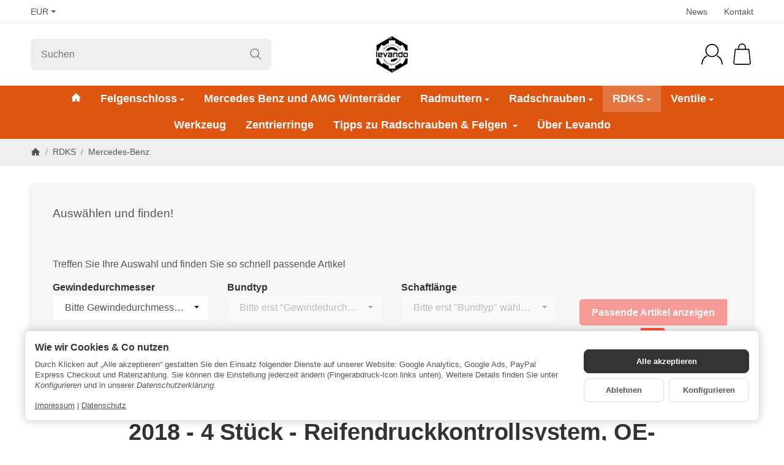

--- FILE ---
content_type: text/html; charset=utf-8
request_url: https://www.radschrauben123.de/levando-RDKS-Reifendrucksensoren-passend-fuer-Fahrzeuge-der-B-Klasse-W246-Reihe-von-2014-bis-2018-4-Stueck-Reifendruckkontrollsystem-OE-Vergleichs-Nr-A0009050030-Farbe-Grau
body_size: 43880
content:
<!DOCTYPE html><html
lang="de" id="snackys-tpl"><head><meta
http-equiv="content-type" content="text/html; charset=utf-8"> <script nomodule src="https://www.radschrauben123.de/templates/Snackys/js/snackys/intersectionObserver.js"></script> <script nomodule src="https://www.radschrauben123.de/templates/Snackys/js/snackys/iefix.js"></script> <script nomodule src="https://www.radschrauben123.de/templates/Snackys/js/snackys/classList.js"></script> <script nomodule src="https://www.radschrauben123.de/templates/Snackys/js/snackys/object-keys-polyfill.js"></script> <link
rel="preload" href="https://www.radschrauben123.de/templates/Snackys/js/jquery36-lazysizes.min.js" as="script"><link
rel="preload" href="https://www.radschrauben123.de/media/image/storage/opc/4/levando-logo%20%281%29.svg" as="image"> <script>window.lazySizesConfig = window.lazySizesConfig || {};
						window.lazySizesConfig.expand  = 50;</script> <script type="text/javascript">window.dataLayer = window.dataLayer || [];
        function gtag(){
            dataLayer.push(arguments);
        }
        gtag('js', new Date());

                    gtag('consent', 'default', {
                'ad_storage': 'denied',                'analytics_storage': 'denied',                'ad_user_data': 'denied',
                'ad_personalization': 'denied',
                'wait_for_update': 1000
            });</script> <script async src="https://www.googletagmanager.com/gtag/js?id=G-PTFCJ3V5GW"></script> <script type="text/javascript">gtag( 'config', 'G-PTFCJ3V5GW');
                    
                                    gtag( 'config', '610-454-3654');
            
                                


        
                
                                        gtag("event", "view_item", {
            currency: "EUR",
            value: 92.43,
            items: [
                {
                    item_id: "28788",
                    item_name: "levando RDKS Reifendrucksensoren passend f&amp;uuml;r Fahrzeuge der B-Klasse W246 Reihe von 2014 bis 2018 - 4 St&amp;uuml;ck - Reifendruckkontrollsystem, OE-Vergleichs Nr. A0009050030 - Farbe Grau",
                    currency: "EUR",
                                                            item_category: "Mercedes-Benz",
                                        price: 92.43,
                    quantity: 1
                }
            ]
        });</script> <script src="https://www.radschrauben123.de/templates/Snackys/js/jquery36-lazysizes.min.js"></script> <script defer src="https://www.radschrauben123.de/asset/jtl3.js?v=5.3.0"></script> <meta
name="description" content="Radschrauben123.de der online-shop wenns um Radschrauben geht levando RDKS Reifendrucksensoren passend für Fahrzeuge der B-Klasse W246 Reihe von 2014 bis 2018 -"><meta
name="viewport" content="width=device-width, initial-scale=1.0"><meta
http-equiv="X-UA-Compatible" content="IE=edge"><meta
name="robots" content="index, follow"><meta
property="og:type" content="website"><meta
property="og:site_name" content="levando RDKS Reifendrucksensoren passend für Fahrzeuge der B-Klasse W"><meta
property="og:title" content="levando RDKS Reifendrucksensoren passend für Fahrzeuge der B-Klasse W"><meta
property="og:description" content="Radschrauben123.de der online-shop wenns um Radschrauben geht levando RDKS Reifendrucksensoren passend für Fahrzeuge der B-Klasse W246 Reihe von 2014 bis 2018 -"><meta
property="og:url" content="https://www.radschrauben123.de/levando-RDKS-Reifendrucksensoren-passend-fuer-Fahrzeuge-der-B-Klasse-W246-Reihe-von-2014-bis-2018-4-Stueck-Reifendruckkontrollsystem-OE-Vergleichs-Nr-A0009050030-Farbe-Grau"><meta
property="og:image" content="https://www.radschrauben123.de/media/image/product/28788/lg/levando-rdks-reifendrucksensoren-passend-fuer-fahrzeuge-der-b-klasse-w246-reihe-von-2014-bis-2018-4-stueck-reifendruckkontrollsystem-oe-vergleichs-nr-a0009050030-farbe-grau.jpg"><meta
property="og:image:width" content="1200"><meta
property="og:image:height" content="1200"><title>levando RDKS Reifendrucksensoren passend für Fahrzeuge der B-Klasse W</title><link
rel="canonical" href="https://www.radschrauben123.de/levando-RDKS-Reifendrucksensoren-passend-fuer-Fahrzeuge-der-B-Klasse-W246-Reihe-von-2014-bis-2018-4-Stueck-Reifendruckkontrollsystem-OE-Vergleichs-Nr-A0009050030-Farbe-Grau"><link
rel="icon" href="https://www.radschrauben123.de/favicon.ico" sizes="48x48"><link
rel="icon" href="https://www.radschrauben123.de/favicon.svg" sizes="any" type="image/svg+xml"><link
rel="manifest" href="https://www.radschrauben123.de/site.webmanifest"><style id="maincss">[hidden],template{display:none}a:active,a:hover{outline:0}img{border:0;vertical-align:middle}svg:not(:root){overflow:hidden}pre{overflow:auto}code,kbd,pre,samp{font-family:monospace,monospace;font-size:1em}button,html input[type=button],input[type=reset],input[type=submit]{-webkit-appearance:button;cursor:pointer}button[disabled],html input[disabled]{cursor:default}button::-moz-focus-inner,input::-moz-focus-inner{border:0;padding:0}input[type=checkbox],input[type=radio]{padding:0}legend{padding:0}a{text-decoration:none}figure{margin:0}hr{margin:20px 0;border:0;border-top:1px solid var(--hr-li)}[role=button]{cursor:pointer}.row{margin-left:-15px;margin-right:-15px;display:flex;flex-wrap:wrap}[class*=col-]{position:relative;min-height:1px;padding-left:15px;padding-right:15px}.col-12{width:100%}.col-11{width:91.66666667%}.col-10{width:83.33333333%}.col-9{width:75%}.col-8{width:66.66666667%}.col-7{width:58.33333333%}.col-6{width:50%}.col-5{width:41.66666667%}.col-4{width:33.33333333%}.col-3{width:25%}.col-2{width:16.66666667%}.col-1{width:8.33333333%}@media (min-width:768px){.col-sm-12{width:100%}.col-sm-11{width:91.66666667%}.col-sm-10{width:83.33333333%}.col-sm-9{width:75%}.col-sm-8{width:66.66666667%}.col-sm-7{width:58.33333333%}.col-sm-6{width:50%}.col-sm-5{width:41.66666667%}.col-sm-4{width:33.33333333%}.col-sm-3{width:25%}.col-sm-2{width:16.66666667%}.col-sm-1{width:8.33333333%}}@media (min-width:992px){.col-md-12{width:100%}.col-md-11{width:91.66666667%}.col-md-10{width:83.33333333%}.col-md-9{width:75%}.col-md-8{width:66.66666667%}.col-md-7{width:58.33333333%}.col-md-6{width:50%}.col-md-5{width:41.66666667%}.col-md-4{width:33.33333333%}.col-md-3{width:25%}.col-md-2{width:16.66666667%}.col-md-1{width:8.33333333%}}@media (min-width:1200px){.col-lg-12{width:100%}.col-lg-11{width:91.66666667%}.col-lg-10{width:83.33333333%}.col-lg-9{width:75%}.col-lg-8{width:66.66666667%}.col-lg-7{width:58.33333333%}.col-lg-6{width:50%}.col-lg-5{width:41.66666667%}.col-lg-4{width:33.33333333%}.col-lg-3{width:25%}.col-lg-2{width:16.66666667%}.col-lg-1{width:8.33333333%}}@media (min-width:1600px){.col-xl-12{width:100%}.col-xl-11{width:91.66666667%}.col-xl-10{width:83.33333333%}.col-xl-9{width:75%}.col-xl-8{width:66.66666667%}.col-xl-7{width:58.33333333%}.col-xl-6{width:50%}.col-xl-5{width:41.66666667%}.col-xl-4{width:33.33333333%}.col-xl-3{width:25%}.col-xl-2{width:16.66666667%}.col-xl-1{width:8.33333333%}}@media (max-width:449px){.col-xxs-12{width:100%}.col-xxs-11{width:91.66666667%}.col-xxs-10{width:83.33333333%}.col-xxs-9{width:75%}.col-xxs-8{width:66.66666667%}.col-xxs-7{width:58.33333333%}.col-xxs-6{width:50%}.col-xxs-5{width:41.66666667%}.col-xxs-4{width:33.33333333%}.col-xxs-3{width:25%}.col-xxs-2{width:16.66666667%}.col-xxs-1{width:8.33333333%}}.caret{display:inline-block;margin-left:.25rem;vertical-align:middle;border-top:4px dashed;border-right:4px solid transparent;border-left:4px solid transparent}.dropup,.dropdown,.ps-rel{position:relative}.dropdown-toggle:focus{outline:0}.dropdown-menu{position:absolute;top:100%;left:0;min-width:100%;display:none;padding:.5rem 0;list-style:none;background-color:var(--dro-b);border:1px solid var(--dro-r);color:var(--dro-t);border-radius:.3rem;box-shadow:0 .25rem .5625rem -.0625rem rgba(0,0,0,.03),0 .275rem 1.25rem -.0625rem rgba(0,0,0,.05);z-index:11;margin-top:.5rem}.dropdown-menu>li{display:block}.dropdown-menu.pull-right,.dropdown-menu-right{right:0;left:auto}.dropdown-menu>li>a{display:block;padding:.4rem 1.3rem;white-space:nowrap}#snackys-tpl .dropdown-menu>li>a{color:var(--dro-l)}#snackys-tpl .dropdown-menu>li>a:hover,#snackys-tpl .dropdown-menu>li>a:focus{color:var(--dro-l-h)}.open>.dropdown-menu{display:block}.open>a{outline:0}.dropdown-menu-left{left:0;right:auto}.dropdown-header{display:block;padding:3px 20px;font-size:12px;line-height:1.42857143;color:var(--dro-t);white-space:nowrap}.dropdown-backdrop{position:fixed;left:0;right:0;bottom:0;top:0;z-index:990}.dropdown-item{display:block;padding:.5rem}.pull-right>.dropdown-menu{right:0;left:auto}.dropup .caret,.navbar-fixed-bottom .dropdown .caret{border-top:0;border-bottom:4px dashed}.dropup .dropdown-menu,.navbar-fixed-bottom .dropdown .dropdown-menu{top:auto;bottom:100%;margin-bottom:2px}@media (min-width:768px){.navbar-right .dropdown-menu{left:auto;right:0}.navbar-right .dropdown-menu-left{left:0;right:auto}}.center-block{display:block;margin-left:auto;margin-right:auto}.float-left{float:left}.float-right{float:right}.float-none{float:none}.hide{display:none}.show{display:block}.invisible{visibility:hidden}.text-hide{font:0/0 a;color:transparent;text-shadow:none;background-color:transparent;border:0}.hidden{display:none}.affix{position:fixed}@-ms-viewport{width:device-width}.visible-xs,.visible-sm,.visible-md,.visible-lg{display:none}.visible-xs-block,.visible-xs-inline,.visible-xs-inline-block,.visible-sm-block,.visible-sm-inline,.visible-sm-inline-block,.visible-md-block,.visible-md-inline,.visible-md-inline-block,.visible-lg-block,.visible-lg-inline,.visible-lg-inline-block{display:none}@media (max-width:767px){.visible-xs{display:block}table.visible-xs{display:table}tr.visible-xs{display:table-row}th.visible-xs,td.visible-xs{display:table-cell}}@media (max-width:767px){.visible-xs-block{display:block}}@media (max-width:767px){.visible-xs-inline{display:inline}}@media (max-width:767px){.visible-xs-inline-block{display:inline-block}}@media (min-width:768px) and (max-width:991px){.visible-sm{display:block}table.visible-sm{display:table}tr.visible-sm{display:table-row}th.visible-sm,td.visible-sm{display:table-cell}}@media (min-width:768px) and (max-width:991px){.visible-sm-block{display:block}}@media (min-width:768px) and (max-width:991px){.visible-sm-inline{display:inline}}@media (min-width:768px) and (max-width:991px){.visible-sm-inline-block{display:inline-block}}@media (min-width:992px) and (max-width:1199px){.visible-md{display:block}table.visible-md{display:table}tr.visible-md{display:table-row}th.visible-md,td.visible-md{display:table-cell}}@media (min-width:992px) and (max-width:1199px){.visible-md-block{display:block}}@media (min-width:992px) and (max-width:1199px){.visible-md-inline{display:inline}}@media (min-width:992px) and (max-width:1199px){.visible-md-inline-block{display:inline-block}}@media (min-width:1200px){.visible-lg{display:block}table.visible-lg{display:table}tr.visible-lg{display:table-row}th.visible-lg,td.visible-lg{display:table-cell}}@media (min-width:1200px){.visible-lg-block{display:block}}@media (min-width:1200px){.visible-lg-inline{display:inline}}@media (min-width:1200px){.visible-lg-inline-block{display:inline-block}}@media (max-width:767px){.hidden-xs{display:none}}@media (min-width:768px) and (max-width:991px){.hidden-sm{display:none}}@media (min-width:992px) and (max-width:1199px){.hidden-md{display:none}}@media (min-width:1200px){.hidden-lg{display:none}}.collapse:not(.show){display:none}.collapsing{position:relative;height:0;overflow:hidden;transition:height .35s ease}.panel{padding:1rem;border-radius:.5rem;background:var(--pan-b);box-shadow:0 0 0 .3rem var(--pan-b);border:1px solid var(--pan-r);color:var(--pan-t)}.panel a{color:var(--pan-l)}.panel a:hover{color:var(--pan-l-h)}.panel-heading{margin-bottom:.7rem}.panel-footer{margin-top:1rem}@media screen and (max-width:991px){.panel{box-shadow:0 0 0 .25rem var(--pan-b);padding:1rem .7rem}}.card{border:1px solid var(--crd-r);border-radius:.5rem}.card-header,.card-body{padding:1rem 1.2rem}.card-header{background:var(--crd-b);border-radius:.5rem .5rem 0 0}.panel .item:not(:last-child),.card .item:not(:last-child){padding-bottom:.8rem;margin-bottom:.8rem;border-bottom:1px solid var(--crd-r)}.fa-caret-down:before{display:none}.popover{position:absolute;z-index:1060;max-width:20rem;font-size:.875rem;background-color:var(--bod-b);border:1px solid var(--hr);border-radius:.3rem;padding:1rem;white-space:normal}.popover-title{font-size:1rem}:root{color-scheme:light !important;--brand:#c60;--price:#d50;--bod-b:#fff;--bod-b-l:#f6f6f6;--bod-t:#555;--bod-t-l:#888;--bod-s:#333;--bod-l:#555;--bod-l-h:#c60;--hr:#ddd;--hr-li:#eee;--icon:#000;--h1-t:#333;--h2-t:#333;--h3-t:#333;--h4-t:#333;--h5-t:#333;--h6-t:#333;--txt-da:#ff5042;--txt-su:#04d06c;--txt-wa:#ffc041;--txt-in:#6fa6ff;--alrt-b:#eee;--alrt-r:#eee;--alrt-t:#333;--succ-b:#90dfb8;--succ-r:#90dfb8;--succ-t:#333;--warn-b:#ffd47d;--warn-r:#ffd47d;--warn-t:#333;--info-b:#cfe2ff;--info-r:#cfe2ff;--info-t:#333;--dang-b:#ffbab5;--dang-r:#ffbab5;--dang-t:#333;--pro-b:#f96058;--pro-t:#fff;--pro-i:#fff;--ben-b:#eee;--ben-t:#555;--ben-i:#555;--top-b:#fff;--top-l:#555;--top-l-h:#f99d58;--top-r:#eee;--hed-b:#fff;--hed-i:#000;--hed-i-h:#c60;--ser-b:#eee;--ser-b-h:#ddd;--ser-r:#eee;--ser-t:#555;--ser-i:#555;--nav-b:#d51;--nav-r:#d51;--nav-l:#fff;--nav-l-h:#fff;--nav-l-h-b:rgba(255,255,255,.2);--meg-b:#fff;--meg-t:#555;--meg-l:#555;--meg-l-h:#c60;--meg-r:#c60;--brd-b:#eee;--brd-r:#eee;--brd-l:#555;--brd-l-h:#f96058;--plh-b:#f6f6f6;--plh-t:#555;--plh-h1:#333;--plh-l:#555;--plh-l-h:#c60;--dro-b:#fff;--dro-r:#fff;--dro-t:#555;--dro-l:#555;--dro-l-h:#c60;--drbtn-b:#fff;--drbtn-b-h:#fff;--drbtn-t:#555;--drbtn-t-h:#555;--drbtn-r:#eee;--drbtn-r-h:#eee;--mod-b:#fff;--mod-t:#555;--mod-hd-b:#eee;--pan-b:#f6f6f6;--pan-r:#f6f6f6;--pan-t:#555;--pan-l:#555;--pan-l-h:#f96058;--crd-r:#eee;--crd-b:#f6f6f6;--inp-b:#fff;--inp-b-h:#fff;--inp-r:#ddd;--inp-r-h:#ddd;--inp-t:#555;--inp-t-h:#555;--lab-t:#333;--btn-df-b:#eee;--btn-df-b-h:#ddd;--btn-df-r:#eee;--btn-df-r-h:#ddd;--btn-df-t:#555;--btn-df-t-h:#555;--btn-pr-b:#f96058;--btn-pr-b-h:#f96058;--btn-pr-r:#f96058;--btn-pr-r-h:#f96058;--btn-pr-t:#fff;--btn-pr-t-h:#fff;--btn-wa-b:#ffc041;--btn-wa-b-h:#ffc041;--btn-wa-r:#ffc041;--btn-wa-r-h:#ffc041;--btn-wa-t:#fff;--btn-wa-t-h:#fff;--btn-in-b:#6fa6ff;--btn-in-b-h:#6fa6ff;--btn-in-r:#6fa6ff;--btn-in-r-h:#6fa6ff;--btn-in-t:#fff;--btn-in-t-h:#fff;--btn-da-b:#ff5042;--btn-da-b-h:#ff5042;--btn-da-r:#ff5042;--btn-da-r-h:#ff5042;--btn-da-t:#fff;--btn-da-t-h:#fff;--btn-su-b:#04d06c;--btn-su-b-h:#04d06c;--btn-su-r:#04d06c;--btn-su-r-h:#04d06c;--btn-su-t:#fff;--btn-su-t-h:#fff;--pbx-tt:#555;--pbx-tt-h:#555;--pbx-pr:#f96058;--pbx-im-b:#fff;--pbx-im-r:#eee;--pbx-im-r-h:#f96058;--pbx-ct-b:rgba(21,21,21,.7);--pbx-ct-t:#333;--pbx-h-b:#fff;--det-hot-b:#ffd47d;--det-hot-t:#333;--det-pna-b:#666;--det-pna-i:#fff;--var-sw-b:transparent;--var-sw-b-h:transparent;--var-sw-r:#ddd;--var-sw-r-h:#f96058;--var-sw-t:#555;--var-sw-t-h:#555;--scb-tr:#eee;--scb-tb:#666;--tag-df-b:#999;--tag-df-t:#fff;--tag-pr-b:#f96058;--tag-pr-t:#fff;--bad-b:#f96058;--bad-t:#fff;--con-b:;--con-b-h:#f96058;--con-r:#ddd;--con-i:#f6f6f6;--prg-b:#ddd;--prg-b-h:#666;--bxl-b:#eee;--bxl-r:#ddd;--man-b:#fff;--man-r:#ddd;--sdb-b:#fff;--sl-ar-b:#eee;--sl-ar-b-h:#ddd;--sl-ar-i:#333;--tbl-b:#fff;--tbl-b-2:#f6f6f6;--tbl-r:#fff;--tbl-s:#333;--tbl-t:#555;--csm-b:#fff;--csm-b-l:#f5f7fa;--csm-r:#ddd;--csm-t:#555;--csm-tt:#333;--csm-l:#555;--csm-l-h:#f96058;--csm-btn-a-b:#333;--csm-btn-a-b-h:#333;--csm-btn-a-l:#fff;--csm-btn-a-l-h:#fff;--csm-btn-a-r:#333;--csm-btn-a-r-h:#333;--csm-btn-d-b:#fff;--csm-btn-d-b-h:#fff;--csm-btn-d-l:#555;--csm-btn-d-l-h:#555;--csm-btn-d-r:#ddd;--csm-btn-d-r-h:#ddd;--csm-sw-b:#ddd;--csm-sw-b-h:#f96058;--foo-b:#fff;--foo-hr:#eee;--foo-t:#555;--foo-s:#333;--foo-l:#555;--foo-l-h:#f96058;--arw:var(--icon);--cls-b:#eee;--cls-b-h:#eee;--cls-i:#fff;--wdt-nws:960px;--wdt-pag:2000px;--wdt-tab:1200px}*{-webkit-overflow-scrolling:touch;scrollbar-width:thin;box-sizing:border-box}*:focus{outline:none}html{margin:0;line-height:1.4;scroll-behavior:smooth}body{font-family:'Helvetica Neue',Helvetica,'Arial Nova',Calibri,Arial,sans-serif;-webkit-font-smoothing:antialiased;-moz-osx-font-smoothing:grayscale;font-size:16px;margin:0;background:var(--bod-b);color:var(--bod-t);text-size-adjust:none;-webkit-text-size-adjust:none}[class*=dpflex],[class*=flx],.d-flex{display:flex}.df-a-c,.dpflex-a-c,.dpflex-a-center,.flx-ac{align-items:center}.dpflex-a-e,.dpflex-a-end,.flx-ae{align-items:flex-end}.dpflex-a-s,.dpflex-a-start,.flx-as{align-items:flex-start}.dpflex-j-e,.dpflex-j-end,.flx-je{justify-content:flex-end}.df-j-b,.dpflex-j-b,.dpflex-j-between,.flx-jb{justify-content:space-between}.df-j-c,.dpflex-j-c,.dpflex-j-center,.flx-jc{justify-content:center}.dpflex-wrap,.flx-w{flex-wrap:wrap}.dpflex-nowrap,.flx-nw{flex-wrap:nowrap}.df-inl{display:inline-flex}.as-fs{align-self:flex-start}.nowrap{white-space:nowrap}.block,.d-block{display:block}.d-inline{display:inline}.d-inline-block{display:inline-block}.d-inline-flex{display:inline-flex}.container,.w100,audio,video{width:100%}.mw-container{padding-left:100px;padding-right:100px;max-width:calc(var(--wdt-pag) + 200px);margin-left:auto;margin-right:auto}.css-check:before{content:'\2713';display:inline-block;margin-right:.15rem;color:var(--brand)}.notextov{overflow:hidden;text-overflow:ellipsis}.noblockov{overflow:hidden}.row-multi{margin-top:-15px;margin-bottom:-15px}.row-multi>[class*=col-]{padding-top:15px;padding-bottom:15px}.order-last{order:1}.text-brand{color:var(--brand)}.text-lg{font-size:1.1rem}.mauto{margin:auto}#content-wrapper .row-ct{flex-wrap:nowrap}#content{flex-grow:1;order:1;min-width:0}.price{color:var(--price)}h1,.h1{font-size:2.5rem;color:var(--h1-t)}h2,.h2{font-size:2.2rem;color:var(--h2-t)}h3,.h3{font-size:1.85rem;color:var(--h3-t)}h4,.h4,.nav-tabs a,#checkout .panel-title,legend,#order-details h3{font-size:1.25rem}h4,.h4{font-size:1.25rem;color:var(--h4-t)}h5,.h5{font-size:1.125rem;color:var(--h5-t)}h6,.h6{font-size:1rem;color:var(--h6-t)}h1,.h1,h2,.h2,h3,.h3,h4,.h4,h5,.h5,h6,.h6{margin-top:0;margin-bottom:1rem;line-height:1.1;font-weight:700;letter-spacing:-.2px}strong,b,label,legend{font-weight:600;color:var(--bod-s)}a,a.defaultlink:not(.btn){color:var(--bod-l)}a:visited{color:currentColor}a:not(.btn):hover,a:not(.btn):focus,a:not(.btn):active,a.defaultlink:not(.btn):hover{color:var(--bod-l-h)}input,button,select,textarea{font-family:'Helvetica Neue',Helvetica,'Arial Nova',Calibri,Arial,sans-serif;font-size:1rem;line-height:1rem;color:var(--bod-t)}textarea{line-height:1.3}ul.list-inline,ul.navbar-nav,ul.blanklist,.nav{margin:0;padding:0;list-style:none}ul.list-inline>li{display:inline-block;vertical-align:middle;padding:0 1em}ul.list-inline>li:first-child{padding-left:0}ul.list-inline>li:last-child{padding-right:0}.nav .nav{margin:.5rem 0 .5rem .8rem;padding:0;list-style:none;font-size:.85rem}.nav-it{margin:.5rem 0;position:relative}.nav-sm .nav-it{margin:.25rem 0}.nav .fa-caret-down{margin-left:auto;top:0}.nav-sub:not(.open)+.nav{display:none}.nav-sub.open .fa-caret-down{transform:scaleY(-1)}.badge{font-size:.9rem;font-weight:600;line-height:1.5rem;min-width:1.5rem;padding:0 .5rem;text-align:center;display:inline-block;border-radius:1rem;background:var(--bad-b);color:var(--bad-t)}.badge em{font-style:normal}.text-nowrap{white-space:nowrap}.radio>label{display:flex;align-items:center}.radio>label .control-label{flex-grow:1}.radio>label>input[type=radio]{margin-right:.5rem}dd{margin-left:0}.hidden,.sr-only,.visible-xxs,.d-none:not(#consent-manager){display:none}.ar{border:solid var(--arw);border-width:0 2px 2px 0;display:inline-block;padding:3px}.ar-r{transform:rotate(-45deg)}.ar-l{transform:rotate(135deg)}.ar-u{transform:rotate(-135deg);margin-top:.3rem}.ar-d{transform:rotate(45deg);margin-bottom:.3rem}.text-center{text-align:center}.text-right{text-align:right}iframe,video{max-width:100%}.m0{margin:0 !important}.ma{margin:auto}.mb-spacer,.mb-lg{margin-bottom:5rem}.mb-md{margin-bottom:3.5rem}.mb-small,.mb-sm{margin-bottom:2rem}.mb-xs{margin-bottom:1rem}.mb-xxs{margin-bottom:.5rem}.mt-xxs{margin-top:.5rem}.mt-xs{margin-top:1rem}.mt-sm{margin-top:2rem}.mt-md{margin-top:3.5rem}.mt-lg{margin-top:5rem}.mr-xxs{margin-right:.5rem}.ml-xxs{margin-left:.5rem}.ml-xs{margin-left:1rem}.ml-a{margin-left:auto}.c-pt{cursor:pointer}.btn-group-justified .btn{display:block;text-align:center}.hr-sm{margin:10px 0}.hr-xs{margin:5px 0}.hr-xxs{margin:2px 0}.small,small,.price-note{font-size:.85rem;line-height:1.3}.text-muted,.label-not-available{color:var(--bod-t-l)}.disabled,.not-available{opacity:.6;cursor:not-allowed}.disabled{pointer-events:none}.fa-caret-down,.bootstrap-select>.btn.dropdown-toggle,select{cursor:pointer;overflow:hidden;white-space:nowrap;text-overflow:ellipsis;background:transparent url('[data-uri]')no-repeat right .95rem center/.5rem auto}.fa-caret-down{display:inline-block;background-position:center center;width:1rem;height:1rem;position:relative;top:2px}caption{text-align:left;font-weight:600}input[type=search]::-webkit-search-cancel-button{-webkit-appearance:none;height:1.4rem;width:1.4rem;background:var(--cls-b) url('[data-uri]')no-repeat center center/34%;border-radius:50%;cursor:pointer}.input-group,.form-inline{display:flex}.form-inline{flex-wrap:wrap}.input-group .form-control{border-top-right-radius:0;border-bottom-right-radius:0;min-width:0}.input-group .input-group-btn .btn{height:100%;border-radius:.3rem;border-top-left-radius:0;border-bottom-left-radius:0;margin-left:-1px}.input-group-btn{white-space:nowrap}table{width:100%;margin:1.5rem 0;border-collapse:collapse;border-spacing:0;background:var(--tbl-b)}table thead,table th{text-align:left;color:var(--tbl-s)}table th,table td{padding:.5rem .8rem;border:1px solid var(--tbl-r)}table tr:nth-child(odd) td{background:var(--tbl-b-2)}.table-responsive{overflow:auto;display:block;width:100%}.overlay-bg,.modal-dialog,.kk-popup-modal--custom-width{position:fixed;top:0;right:0;bottom:0;left:0;background:rgba(0,0,0,.7);margin:0}.overlay-bg{opacity:0;transition:opacity .4s ease;transform:translateY(-1000%);z-index:10}.dropdown.open .overlay-bg,body.shw-sb #cat-w+.overlay-bg,body.show-sidebar #sp-l .overlay-bg{opacity:1;transform:translateY(0)}.rating .icon:not(:last-child){margin-right:.05rem}.rating .icon svg{fill:var(--txt-wa)}.rating>small{margin-left:.2rem}.tooltip{display:none !important}.custom-content{margin:4rem 0}.custom-content>*:first-child{margin-top:0}.custom-content>*:last-child{margin-bottom:0}.custom_content a:not(.btn),.custom-content a:not(.btn),body[data-page="20"] #content a:not(.btn),body[data-page="21"] #content a:not(.btn),body[data-page="27"] #content a:not(.btn){color:var(--brand)}body #bodyloader{line-height:2.315rem;background:var(--info-b);color:var(--info-t);position:fixed;top:0;left:0;right:0;z-index:1000000;opacity:0;transform:translateY(-100%);pointer-events:none;transition:.3s ease;transition-delay:1s}body.loading #bodyloader{opacity:1;transform:translateY(0)}body #bodyloader strong{color:var(--info-t)}body.show-sidebar,body.lightbox-shown{height:100%;overflow:hidden;width:100%}body.show-sidebar #evo-nav-wrapper{z-index:-1}#login_form .lpa-login-button,#login-popup .lpa-login-button{text-align:center;margin:.5rem 0}.panel-slider .panel-body{position:relative}.ar-ct-m{position:absolute;z-index:3;left:0;right:0;pointer-events:none;padding:1rem 0}.box .ar-ct-m{padding:0}.ar-ct-m .ar-ct:before{content:'';padding-top:100%;display:block}.ar-ct-m .ar-ct .sl-ar{position:absolute;top:50%;transform:translateY(-50%);pointer-events:all;padding:.5rem .8rem}.ar-ct-m .ar-ct .sl-pr{border-top-left-radius:0;border-bottom-left-radius:0}.ar-ct-m .ar-ct .sl-nx{transform:translateX(-100%) translateY(-50%);margin-left:-15px;border-top-right-radius:0;border-bottom-right-radius:0}@media screen and (min-width:1600px){.ar-ct-m .ar-ct .sl-nx{left:calc(5*100%)}}@media screen and (min-width:1200px) and (max-width:1599px){.ar-ct-m .ar-ct .sl-nx{left:calc(4*100%)}}@media screen and (min-width:992px) and (max-width:1199px){.ar-ct-m .ar-ct .sl-nx{left:calc(3*100%)}}@media screen and (min-width:768px) and (max-width:991px){.ar-ct-m .ar-ct .sl-nx{left:calc(3*100%)}}@media screen and (max-width:768px){.ar-ct-m .ar-ct .sl-nx{left:calc(2*100%)}}@media screen and (max-width:575px){.ar-ct-m .ar-ct .sl-nx{margin-left:-8px}}.tag{padding:.15rem .4rem;background:var(--tag-df-b);color:var(--tag-df-t);border-radius:.3rem;font-size:.8rem;display:inline-block;vertical-align:middle;transition:box-shadow .2s ease}a.tag{background:var(--tag-pr-b);color:var(--tag-pr-t)}a.tag:hover,a.tag:visited{box-shadow:0 0 0 .125rem var(--tag-pr-b);color:var(--tag-pr-t)}.tag+.tag{margin-left:.2rem}.lng-dd .img-ct.icon{border-radius:.2rem;overflow:hidden}.lng-dd .img-ct.icon:not(.icon-xl){width:1.5rem}.lng-dd .img-ct img{object-fit:fill}.lng-dd .dropdown-menu>li>a{display:flex}.lng-dd .name{line-height:1}.lng-dd .name:first-letter {text-transform:uppercase}.box-lng-cur .language-dropdown,.box-lng-cur .dropdown-toggle{display:flex;justify-content:flex-start}.box-lng-cur .caret{margin-left:auto}.hdr-nav .language-dropdown .img-ct{border-radius:.3rem}@media screen and (max-width:1400px){.mw-container{padding-left:50px;padding-right:50px;max-width:calc(2000px + 100px)}h1,.h1{font-size:2.4rem}}@media screen and (max-width:1199px){h2,.h2{font-size:2rem}h3,.h3,.mgm .category-title,legend{font-size:1.65rem}#news-overview .hide-overflow>.panel-title{display:block}}@media screen and (max-width:991px){h1,.h1{font-size:2.2rem}h2,.h2{font-size:1.9rem}h3,.h3,.mgm .category-title,legend{font-size:1.5rem}p{margin:.6rem 0;font-size:.95rem}.small,small,.price-note{font-size:.85rem}code,kbd,pre,samp{font-size:.9rem}h1,.h1,h2,.h2,h3,.h3,h4,.h4,h5,.h5,h6,.h6,.mgm .category-title{margin-bottom:.85rem}#news-overview .hide-overflow>.panel-title{display:flex}.mb-lg{margin-bottom:4rem}.mb-md{margin-bottom:2.5rem}.mb-sm{margin-bottom:1.5rem}.mb-xs{margin-bottom:.85rem}.mt-lg{margin-top:4rem}.mt-md{margin-top:2.5rem}.mt-sm{margin-top:1.5rem}.mt-xs{margin-top:.85rem}}@media screen and (max-width:767px){.panel-slider .p-sl{padding:0}.mw-container{padding-left:20px;padding-right:20px;max-width:calc(2000px + 40px)}h1,.h1{font-size:2rem}h2,.h2{font-size:1.7rem}h3,.h3,.mgm .category-title,legend{font-size:1.4rem}h4,.h4,.nav-tabs a,#checkout .panel-title,#checkout legend,#order-details h3{font-size:1.15rem}h5,.h5{font-size:1.025rem}h6,.h6{font-size:.9rem}body{font-size:.9rem}h1,.h1,h2,.h2,h3,.h3,h4,.h4,h5,.h5,h6,.h6,.mgm .category-title{line-height:1}#main-wrapper{overflow-x:hidden}#news-overview .hide-overflow>.panel-title{display:block}input[type=text],input[type=email],input[type=password],input[type=number],input.quantity,select,textarea{padding:.4rem .7rem}.p-c .price{font-size:1.2rem}.custom-content{margin:3rem 0}.c-it ul{margin:.5rem 0}body[data-page="18"] .sl-w{margin-bottom:0}.banner .area-desc{min-width:15rem}.banner a[style]{border-width:.2rem}.exp.flo-bt .sn-addBasket{right:.75rem;bottom:.75rem}.exp input.quantity{display:none}.exp .input-group-btn{width:100%}.exp .input-group-btn .sn-addBasket{border-radius:.5rem}.exp .input-group-btn .sn-addBasket .img-ct{margin:auto}.mb-lg{margin-bottom:3rem}.mb-md{margin-bottom:2rem}.mb-sm{margin-bottom:1.2rem}.mb-xs{margin-bottom:.7rem}.mt-lg{margin-top:3rem}.mt-md{margin-top:2rem}.mt-sm{margin-top:1.2rem}.mt-xs{margin-top:.7rem}.panel-slider .right .btn-primary .ar{border-color:var(--sl-ar-i);position:relative;left:-2px}.panel-slider .right .btn-primary{padding:.5rem .8rem}#page-not-found h1{font-size:6rem}#consent-manager #consent-settings-btn{left:.5rem;bottom:.5rem;padding:.3rem;width:2rem;height:2rem}}@media screen and (max-width:575px){h1,.h1{font-size:1.8rem}h2,.h2{font-size:1.5rem}h3,.h3,.mgm .category-title,legend{font-size:1.3rem}h4,.h4,.nav-tabs a,#checkout .panel-title,#checkout legend,#order-details h3{font-size:1.05rem}h5,.h5{font-size:1rem}h6,.h6{font-size:.9rem}body{font-size:.9rem}.row{margin-left:-8px;margin-right:-8px}.row-multi{margin-top:-8px;margin-bottom:-8px}[class*=col-]{padding-left:8px;padding-right:8px}.row-multi [class*=col-]{padding-top:8px;padding-bottom:8px}.visible-xxs{display:block}.custom-content{margin:2rem 0}.hidden-xxs{display:none}.exp.flo-bt .sn-addBasket{right:.5rem;bottom:.5rem}.mb-lg{margin-bottom:2rem}.p-w:hover .p-c.hv-e:after{top:-8px;left:-8px;right:-8px}.p-w:hover .hv-e .exp{left:-8px;right:-8px;padding:8px}}@media screen and (max-width:499px){.p-c .title{font-size:.9rem}.hdr-nav .lng-dd{display:none}}.no-scrollbar{scrollbar-width:none;-ms-overflow-style:none}.no-scrollbar::-webkit-scrollbar{display:none}.image .caption{margin-top:.7rem}.lpa-checkout-wrapper .nav-wizard{display:none}body .dropdown-backdrop{display:none}.p-c .lpa-pay-button.lpa-pay-button-express{display:block;margin:.5rem 0 0}body .jtl_search_results{min-width:0}#trustami_jtl_footer{margin-bottom:2rem}.pagination-wrapper:empty{display:none}i.info{font-style:normal;background:var(--tag-df-b);color:var(--tag-df-t);display:inline-block;width:1.2rem;height:1.2rem;border-radius:50%;text-align:center;cursor:pointer;line-height:1.2rem;font-size:.8rem;font-family:monospace}i.info:before{content:'i'}#shop-nav{padding-top:1.3rem;padding-bottom:1.3rem;background:var(--hed-b)}#shop-nav>.mw-container>div{padding:0}#search form{max-width:25rem;position:relative}#search input{border:0;padding:1rem 3.125rem 1rem 1rem;border-radius:.5rem;background:var(--ser-b);border:1px solid var(--ser-r);color:var(--ser-t)}#search input:focus{background:var(--ser-b-h)}#search-submit-button{border:0;height:100%;padding:0 1rem;background:0 0;position:absolute;right:0;z-index:2}#search svg{fill:var(--ser-i)}#logo{height:60px}#logo a{max-width:90%;height:100%}#logo img{max-height:60px;width:100%;height:100%;margin:auto;object-fit:contain}#logo .visible-xs{display:none}.hdr-nav>div{position:relative}.hdr-nav>div:not(:first-child){margin-left:.75rem}.hdr-nav .badge{position:absolute;top:-.5rem;right:-.5rem}.hdr-nav .icon-xl svg{fill:var(--hed-i)}.hdr-nav .icon-xl:hover svg{fill:var(--hed-i-h)}.hdr-nav .caret{border-top-color:var(--hed-i)}.hdr-nav a:hover>.caret{border-top-color:var(--hed-i-h)}#mob-nt{width:1.8rem;height:1.8rem;position:relative;cursor:pointer}.burger-line{width:100%;height:.15rem;background:var(--hed-i);position:absolute;border-radius:.2rem;top:.2rem}#mob-nt:hover .burger-line{background:var(--hed-i-h)}.burger-line.last{top:auto;bottom:.2rem}.burger-line.middle{top:calc(50% - .075rem)}#cat-w .fa-caret-down.visible-xs{display:none}@media screen and (max-width:1400px){#shop-nav .icon-xl{width:2.3rem}}@media screen and (max-width:991px){header .badge{font-size:.85rem;line-height:1.25rem;min-width:1.25rem;padding:0 .25rem}.hdr-nav>div:not(:first-child){margin-left:.5rem}}@media screen and (max-width:767px){#search{order:1;margin-top:.5rem;display:none}#sr-tg-m{position:absolute;width:2rem;height:2rem;display:flex;align-items:center;left:2.75rem;transition:.5s ease;top:0;cursor:pointer}#sr-tg-m .img-ct{width:1.6rem;min-width:1.6rem}#sr-tg-m svg{fill:var(--hed-i)}#sr-tg-m:hover svg{fill:var(--hed-i-h)}#sr-tg-m .close{width:0;position:static;margin:0;transform:scale(0);opacity:0;pointer-events:none}#logo .visible-xs{display:inline-block}#logo .hidden-xs{display:none}#logo{height:40px}#logo img{max-height:40px}#shop-nav{padding-top:.6rem;padding-bottom:.6rem;position:-webkit-sticky;position:sticky;top:0;z-index:10;border-bottom:1px solid var(--hr-li);margin-bottom:1.5rem}[data-page="1"] #shop-nav,[data-page="2"] #shop-nav,[data-page="11"] #shop-nav,[data-page="18"] #shop-nav{margin-bottom:0}#shop-nav .icon-xl{width:1.8rem}#cat-w .icon{width:1.2rem;height:1.2rem}}#cat-w{position:relative;position:-webkit-sticky;position:sticky;z-index:10;top:0;border-bottom:1px solid var(--nav-r);background:var(--nav-b)}#cat-w>.mw-container{margin-top:0;margin-bottom:0}#cat-w .blanklist{position:static}#cat-w .mm-mainlink{font-size:1.1rem;padding:.7rem 1.25rem;font-weight:600;display:block;transition:.3s ease;white-space:nowrap;color:var(--nav-l);cursor:pointer}#cat-w .ar{border-color:var(--meg-l)}@media screen and (min-width:768px){#cat-w li li .mm-mainlink{display:flex;align-items:center;justify-content:space-between}.blanklist>.mgm-fw>.mm-mainlink>.ar-r{transform:rotate(45deg);border-color:#fff;margin-left:.4rem;position:relative;top:-3px;padding:2px}#cat-w li.active .mm-mainlink,#cat-w li:hover>.mm-mainlink{background:var(--nav-l-h-b);color:var(--nav-l-h)}#cat-w li.active .mm-mainlink svg,#cat-w li:hover>.mm-mainlink svg{fill:var(--nav-l-h)}}#cat-w .info-col .img-ct{margin-bottom:1.25rem}#cat-w .defaultlink.title{margin:.7rem 0 0}#cat-w .subsub{margin-top:.4rem}#cat-w .subsub li a:before{content:'\203A';position:absolute;left:0}#cat-w .subsub li{padding-left:.5rem;position:relative;margin:.2rem 0}.mgm .dropdown-menu{right:0;left:0;border:0;top:auto;border-radius:0;overflow:auto;margin:0;padding:0 0 2rem;box-shadow:none;background:0 0;display:block;transform:translateY(-2000%);transition-delay:.1s;overscroll-behavior:contain;min-width:0}.mgm .mgm-fw:hover .dropdown-menu,.mgm .dropdown-multi:hover .dropdown-menu{transform:translateY(0);transition-delay:.3s}.mgm-c .row.flx-as{flex-wrap:nowrap}.mgm .mgm-c{background:var(--meg-b);color:var(--meg-t);box-shadow:0 10px 10px rgba(0,0,0,.1);transform:translateY(-100%);opacity:0;transition:.1s ease;max-height:calc(100vh - 14rem);overflow:auto;padding-top:3rem;padding-bottom:3rem;border-radius:0 0 1rem 1rem}.mgm .mgm-c a{color:var(--meg-l)}.mgm .mgm-c a:hover{color:var(--meg-l-h)}.mega-categories .img-ct,.info-col a .img-ct{transition:.3s ease}.mega-categories a:hover>.img-ct,.info-col a:hover>.img-ct{box-shadow:0 16px 16px rgba(0,0,0,.1);transform:translateY(-4px)}.mgm .mgm-fw:hover .mgm-c,.mgm .dropdown-multi:hover .mgm-c{transform:translateY(0);opacity:1;transition:.3s ease;transition-delay:.3s}.mgm .home-icon svg{width:1rem;height:1rem;position:relative;fill:var(--nav-l);transition:.3s ease}.mgm:not(.has-images) .row-multi{margin-top:0;margin-bottom:0}.mgm:not(.has-images) .row-multi>[class*=col-]{padding-top:7px;padding-bottom:7px}#cat-w .mgm:not(.has-images) .defaultlink.title{margin:0}#cat-w .active>.defaultlink{color:var(--meg-l-h)}.mega-categories{align-items:flex-start}#cat-w .home-icon+.visible-xs,#cat-w .menu-title{display:none}.mm-manu .img-ct{background:var(--man-b);border:1px solid var(--man-r)}.mm-manu img{transform:scale(.9)}@media screen and (min-width:768px){#cls-catw{display:none}.dropdown-style .dropdown-link{padding:.4rem 1.5rem;background:0 0;font-size:.95rem;display:flex;justify-content:space-between;white-space:normal;align-items:center}.dropdown-style .dropdown-menu{left:0}.dropdown-style .active>.dropdown-link,.dropdown-style li:hover>.dropdown-link{color:var(--meg-l-h);background:0 0}.dropdown-style li{position:relative}.dropdown-style .dropdown-menu{background:var(--meg-b);padding:1rem 0;min-width:12rem;max-width:18rem;overflow:visible;box-shadow:0 0 20px 0 rgba(0,0,0,.15);max-height:none;border-bottom-left-radius:.3rem;border-bottom-right-radius:.3rem;right:auto}.dropdown-style .dropdown-menu>li>.dropdown-menu{border-radius:.3rem}.dropdown-style .dropdown-menu .dropdown-menu{display:none;left:100%;top:-1rem}.dropdown-style.megamenu .dropdown-menu .dropdown-menu{left:auto;right:100%}.dropdown-style li:hover>.dropdown-menu{display:block}.dropdown-style{position:relative}.dropdown-style .mgm-fw .ar{border-width:0 1px 1px 0}.dropdown-style .notextov{white-space:nowrap}.dropdown-style .dropdown-manu{max-height:60vh;overflow:auto}#cat-ul .mgm .mm-mainlink.tapped+.dropdown-menu{transform:translateY(0);transition-delay:.3s}}@media screen and (min-width:1600px){#cat-w .info-col{width:16.66%}#cat-w .row-multi.hasInfoColumn{width:83.33%}#cat-w .row-multi.hasInfoColumn>.col-lg-3{width:20%}#cat-w .row-multi>.col-lg-3{width:16.66%}}@media screen and (max-width:1400px) and (min-width:768px){#cat-w .mm-mainlink{font-size:1.1rem;padding:.6rem 1rem}.mgm .home-icon svg{width:1rem;height:1rem}}@media (max-width:1199px) and (min-width:768px){.mgm .mgm-c{padding:2rem}#cat-w .mm-mainlink{font-size:1rem;padding:.6rem .8rem}.mgm .home-icon svg{width:.8rem}}@media screen and (max-width:991px) and (min-width:768px){#cat-w .mm-mainlink{padding:.6rem}}@media screen and (max-width:767px){#cat-w{z-index:11}#cat-w .blanklist{position:relative}.fullscreen-title{display:none}#cat-w{position:fixed;top:0;left:0;bottom:0;width:20rem;background:var(--meg-b);transform:translateX(-120%);transition:transform .3s ease;display:block}.shw-sb #cat-w{transform:none}#cat-w .mm-mainlink,#cat-w a{color:var(--meg-l);font-size:1rem;position:relative;padding:.7rem 2.5rem .7rem 1.25rem;white-space:normal;font-weight:600;line-height:1.1;display:block}#cat-w .active>.mm-mainlink,#cat-w .active>a{color:var(--meg-l-h)}#cat-w .mm-mainlink .fa-caret-down.visible-xs,#cat-w .fa-caret-down.visible-xs{position:absolute;top:0;right:0;bottom:0;height:100%;width:2.5rem;display:block;display:flex;align-items:center;background:0 0}#cat-w .fa-caret-down.visible-xs .ar-l,#cat-w .fa-caret-down.visible-xs .title{display:none}#cat-w>.mw-container,#cat-w>.mw-container>.blanklist,#cat-w .subsub{padding:0;height:100%;align-content:flex-start}#cat-w>.mw-container>.blanklist{top:5rem;height:calc(100% - 5rem);padding-bottom:4rem}#cat-w li{width:100%}#cat-w .row{margin:0;height:100%;align-content:flex-start}#cat-w .row>div{padding:0}.mgm .dropdown-menu,#cat-w .subsub{top:0;bottom:0;padding:0;left:0;right:0;max-height:none;position:absolute;margin:0;background:var(--meg-b);z-index:2}.mgm .mgm-c{height:100%;max-height:none;padding:0;margin:0}#cat-w li,#cat-w .row>div{border-bottom:1px solid var(--hr-li);position:static;box-shadow:none}#cat-w .hidden-xs{display:none}#cat-w .defaultlink.title{margin:0}#cat-w .home-icon+.visible-xs{display:block}#cat-w .mgm-c{transform:none;opacity:1}#cat-w .dropdown-menu,#cat-w .subsub{transform:translateX(-100%);transition:.3s ease}#cat-w .menu-title{position:absolute;top:0;left:0;height:5rem;right:0;padding:0 1.25rem;display:flex}#cat-w .open>.dropdown-menu,#cat-w .open>.subsub,#cat-w .open>.row>.row .col-12>.subsub{transform:none;max-height:100%;overflow:auto}#cat-w .open>.mm-mainlink,#cat-w .open>.defaultlink.title{position:static}#cat-w .mgm .open>a .fa-caret-down,#cat-w .mgm .open>span .fa-caret-down,#cat-w .mgm-c.open>.row>.row .col-12>a .fa-caret-down,#cat-w .mgm-c.open>.row>.row .col-12>span .fa-caret-down{position:fixed;top:0;height:5rem;bottom:auto;left:0;right:auto;background:var(--meg-b);padding-left:1.25rem;width:16rem}#cat-w .mgm .open>a .fa-caret-down.visible-xs .ar-l,#cat-w .mgm .open>a .fa-caret-down.visible-xs .title,#cat-w .mgm .open>span .fa-caret-down.visible-xs .ar-l,#cat-w .mgm .open>span .fa-caret-down.visible-xs .title,#cat-w .mgm-c.open>.row>.row .col-12>a .fa-caret-down.visible-xs .ar-l,#cat-w .mgm-c.open>.row>.row .col-12>a .fa-caret-down.visible-xs .title,#cat-w .mgm-c.open>.row>.row .col-12>span .fa-caret-down.visible-xs .ar-l,#cat-w .mgm-c.open>.row>.row .col-12>span .fa-caret-down.visible-xs .title{display:inline-block;margin-right:.5rem}#cat-w .mgm .open>a .fa-caret-down.visible-xs .ar-r,#cat-w .mgm .open>span .fa-caret-down.visible-xs .ar-r,#cat-w .mgm-c.open>.row>.row .col-12>a .fa-caret-down.visible-xs .ar-r,#cat-w .mgm-c.open>.row>.row .col-12>span .fa-caret-down.visible-xs .ar-r{display:none}#cat-w .ar{display:inline-block;margin-left:.75rem}#cat-w .open>.mm-mainlink>.fa-caret-down>.ar{margin-left:0}.mgm .dropdown-menu{overflow:visible}#cat-w .mgm .home-icon svg{fill:var(--meg-l)}#cat-w .mgm .active>.home-icon svg{fill:var(--meg-l-h)}#cat-w .ar.hidden-xs{display:none}.shw-sb .mgm>ul.blanklist{overflow:auto}.shw-sb .mgm>ul.blanklist.noov{overflow:inherit}.noov{overflow:inherit !important}#cat-w .title{color:var(--meg-t)}#cat-w .subsub li:before{display:none}#cat-w .title .ar-l{margin-left:0}#cat-w .subsub li{margin:0;padding:0}#cat-ul .language-dropdown.mm-mainlink,#cat-ul .link-lang.flx-ac{display:flex;align-items:center}#cat-ul{overflow-x:hidden}}#bc-w{overflow:hidden;padding-top:.8rem;padding-bottom:.8rem;background:var(--brd-b);color:var(--brd-l);margin-bottom:2rem;border-bottom:1px solid var(--brd-r)}#bc a{color:var(--brd-l)}#bc a:hover{color:var(--brd-l-h)}#bc svg{fill:var(--brd-l)}#bc a:hover svg{fill:var(--brd-l-h)}#bc{margin-top:0;margin-bottom:0;list-style:none;overflow:hidden}#bc .separator{margin:0 .5rem;opacity:.6}img[data-srcset]:not(.lazyloaded){opacity:0}img{max-width:100%}.img-fluid,.img-responsive,img[style*=width]:not(.zoomImg),img[width]:not(.zoomImg):not([width=auto]),img[style*=height]:not(.zoomImg),img[height]:not(.zoomImg):not([height=auto]){max-width:100%;height:auto !important}.img-ct,.embed-responsive{position:relative;border-radius:.8rem;display:flex;overflow:hidden}.img-ct:not(.icon) img{border-radius:.8rem}.img-w{margin-bottom:.9rem;position:relative}.img-w .img-ct{transition:box-shadow .3s ease,transform .3s ease}.img-w:hover .img-ct{box-shadow:0 16px 16px rgba(0,0,0,.1);transform:translateY(-4px)}.img-ct:before,.embed-responsive:before{content:'';padding-top:100%;display:block}.img-ct.icon{width:1rem;border-radius:0}.img-ct.icon.ic-md{width:1.2rem}.img-ct.icon.ic-lg{width:1.75rem}.img-ct.icon.icon-xl{width:2.5rem}.icon-wt{margin-right:.5rem}.img-ct img,.img-ct>svg{position:absolute;top:0;left:0;right:0;bottom:0;width:100% !important;height:100% !important;max-width:none !important;max-height:none !important;object-fit:cover}.img-ct svg{fill:var(--icon)}.ic-w svg,svg.icon-darkmode{fill:#fff}.img-ct.contain img,.img-ct>svg{object-fit:contain}.image.rt16x9 .img-ct:before,.img-ct.rt16x9:before,.embed-responsive-16by9:before{padding-top:56.25%}.image.rt10x8 .img-ct:before,.img-ct.rt10x8:before{padding-top:80%}.image.rt7x5 .img-ct:before,.img-ct.rt7x5:before{padding-top:71.43%}.image.rt4x3 .img-ct:before,.img-ct.rt4x3:before{padding-top:75%}.image.rt5x3 .img-ct:before,.img-ct.rt5x3:before{padding-top:60%}.image.rt3x2 .img-ct:before,.img-ct.rt3x2:before{padding-top:66.67%}.image.rt9x16 .img-ct:before,.img-ct.rt9x16:before{padding-top:177.78%}.image.rt8x10 .img-ct:before,.img-ct.rt8x10:before{padding-top:125%}.image.rt5x7 .img-ct:before,.img-ct.rt5x7:before{padding-top:140%}.image.rt3x4 .img-ct:before,.img-ct.rt3x4:before{padding-top:133.34%}.image.rt3x5 .img-ct:before,.img-ct.rt3x5:before{padding-top:166.67%}.image.rt2x3 .img-ct:before,.img-ct.rt2x3:before{padding-top:150%}#alert-list .alert{padding:1rem 2rem;margin-bottom:1rem}.alert ul{padding-left:1.2rem;margin:.5rem 0}.alert p{margin:.5rem 0}.alert{padding:.75rem 1rem;border-radius:.25rem;color:var(--alrt-t);background:var(--alrt-b);border:1px solid var(--alrt-r);font-size:.95em;position:relative}.alert .close{position:absolute;top:0;right:0;background:0 0;color:currentColor}.alert:not(:first-child){margin-top:1rem}.alert:not(:last-child){margin-bottom:1rem}.alert a:not(.btn){text-decoration:underline;color:currentColor}.alert>*:first-child{margin-top:0}.alert>*:last-child{margin-bottom:0}.alert-info{background:var(--info-b);border:1px solid var(--info-r);color:var(--info-t)}.alert-warning{background:var(--warn-b);border:1px solid var(--warn-r);color:var(--warn-t)}.alert-danger{background:var(--dang-b);border:1px solid var(--dang-r);color:var(--dang-t)}.alert-success{background:var(--succ-b);border:1px solid var(--succ-r);color:var(--succ-t)}.alert-hotstock{background:var(--det-hot-b);color:var(--det-hot-t)}.alert *:not(a){color:currentColor}#content a.title{color:var(--bod-s)}#content a.title:hover{text-decoration:underline}.tdu,.td-u{text-decoration:underline}.status-0,.text-danger{color:var(--txt-da)}.status-1,.text-warning{color:var(--txt-wa)}.status-2,.text-success{color:var(--txt-su)}.text-info{color:var(--txt-in)}.btn-hidden-default{overflow:visible !important;height:0 !important;width:0 !important;margin:0 !important;border:0 !important;padding:0 !important;display:block !important}.btn,.modal-dialog .answer>a,#amazonpayments .lpa-cancel a,.consent-btn{display:inline-flex;align-items:center;padding:.7rem 1.2rem;border-radius:.5rem;line-height:1.2;font-weight:600;background:var(--btn-df-b);border:1px solid var(--btn-df-r);color:var(--btn-df-t);position:relative;transition:.3s ease;cursor:pointer;margin:0}.btn svg{fill:var(--btn-df-t)}.btn:hover,.modal-dialog .answer>a:hover{background:var(--btn-df-b-h);border:1px solid var(--btn-df-r-h);color:var(--btn-df-t-h)}.btn:hover svg,.modal-dialog .answer>a:hover{fill:var(--btn-df-t-h)}.btn-rd{border-radius:10rem}.btn-block{display:block;text-align:center;width:100%}label.btn-block,.radio .btn-block{text-align:left}.btn.btn-primary,.btn.active,.btn-social{background:var(--btn-pr-b);border:1px solid var(--btn-pr-r);color:var(--btn-pr-t)}.btn.btn-primary svg,.btn.active svg,.btn-social svg{fill:var(--btn-pr-t)}.btn.btn-primary:hover,.btn.active:hover,.btn-social:hover{background:var(--btn-pr-b-h);border:1px solid var(--btn-pr-r-h);color:var(--btn-pr-t-h)}.btn.btn-primary:hover svg,.btn.active:hover svg,.btn-social:hover svg{fill:var(--btn-pr-t-h)}.btn-lg{padding:.85rem 1.2rem;font-size:1.1rem}.btn-ic{padding:.7rem}.btn.btn-info{background:var(--btn-in-b);border:1px solid var(--btn-in-r);color:var(--btn-in-t)}.btn.btn-info svg{fill:var(--btn-in-t)}.btn.btn-info:hover{background:var(--btn-in-b-h);border:1px solid var(--btn-in-r-h);color:var(--btn-in-t-h)}.btn.btn-info:hover svg{fill:var(--btn-in-t-h)}.btn.btn-warning{background:var(--btn-wa-b);border:1px solid var(--btn-wa-r);color:var(--btn-wa-t)}.btn.btn-warning svg{fill:var(--btn-wa-t)}.btn.btn-warning:hover{background:var(--btn-wa-b-h);border:1px solid var(--btn-wa-r-h);color:var(--btn-wa-t-h)}.btn.btn-warning:hover svg{fill:var(--btn-wa-t-h)}.btn.btn-danger{background:var(--btn-da-b);border:1px solid var(--btn-da-r);color:var(--btn-da-t)}.btn.btn-danger svg{fill:var(--btn-da-t)}.btn.btn-danger:hover{background:var(--btn-da-b-h);border:1px solid var(--btn-da-r-h);color:var(--btn-da-t-h)}.btn.btn-danger:hover svg{fill:var(--btn-da-t-h)}.btn.btn-success,.consent-btn-tertiary,.consent-btn-primary{background:var(--btn-su-b);border:1px solid var(--btn-su-r);color:var(--btn-su-t)}.btn.btn-success svg,.consent-btn-tertiary svg,.consent-btn-primary svg{fill:var(--btn-su-t)}.btn.btn-success:hover,.consent-btn-tertiary:hover,.consent-btn-primary:hover{background:var(--btn-su-b-h);border:1px solid var(--btn-su-r-h);color:var(--btn-su-t-h)}.btn.btn-success:hover svg,.consent-btn-tertiary:hover svg,.consent-btn-primary:hover svg{fill:var(--btn-su-t-h)}.btn-group,.modal-dialog .answer{display:flex;margin:.5rem 0}.btn-group-full .btn{flex-grow:1}.text-right .btn-group,.btn-group.text-right{justify-content:flex-end}.btn-group .btn,.modal-dialog .answer>a{border-radius:0}.btn-group .btn:first-child,.modal-dialog .answer>a:first-child,.btn-group>.form-control:first-child{border-top-left-radius:.3rem;border-bottom-left-radius:.3rem}.btn-group .btn:last-child,.modal-dialog .answer>a:last-child,.btn-group>.form-control:last-child{border-top-right-radius:.3rem;border-bottom-right-radius:.3rem}.btn-group .btn:not(:first-child),.modal-dialog .answer>a:not(:first-child){margin-left:-1px}.btn-sm,.btn-xs{padding:.55rem 1rem;font-size:.9rem;text-align:center}.btn-xs{padding:.4rem 1rem}.btn.text-center,#frm_filter>button{justify-content:center}.btn:not(.btn-default):hover,.btn:not(.btn-default):focus,.consent-btn:hover{box-shadow:0px 0px 5px 0px rgba(0,0,0,.3)}.close-btn,.modal-header button[data-dismiss=modal],.alert .close,.accordion .toggle,#ajax-suche-wrapper .close,.accordion .card-header .btn:before{background:var(--cls-b) url('[data-uri]')no-repeat center center/34%}.close-btn,.modal-header button[data-dismiss=modal],.alert .close{margin:0 0 0 1rem;order:1;cursor:pointer;font-family:"Courier New",Courier,'Arial';width:2rem;min-width:2rem;height:2rem;line-height:normal;color:var(--cls-b-i);font-size:2rem;border-radius:50%;display:flex;align-items:center;justify-content:center;text-align:center;border:0;padding:0;position:absolute;top:.5rem;right:.5rem;transition:background .2s ease,color .2s ease}.modal-header button[data-dismiss=modal]{position:static}button[data-dismiss=modal] span,.close-btn span{display:none}.close-btn:hover,button[data-dismiss=modal]:hover,.alert .close:hover,#ajax-suche-wrapper .close:hover{background-color:var(--cls-b-h);color:var(--cls-b-i)M}.btn-blank,.btn-blank:hover{background:0 0;border:0;color:var(--bod-l)}.btn-blank:hover{color:var(--bod-l-h)}input[type=text],input[type=email],input[type=password],input[type=number],input[type=tel],input[type=url],input[type=date],input[type=search],input.quantity,select,textarea{width:100%;border:1px solid var(--inp-r);padding:.75rem 1rem;display:block;transition:.3s ease;border-radius:.3rem;box-shadow:none;-webkit-appearance:none;-moz-appearance:none;-o-appearance:none;appearance:none;margin:0;color:var(--inp-t);background-color:var(--inp-b)}select:focus,select:hover,input:focus,input:hover textarea:focus,textarea:hover{outline:none;color:var(--inp-t-h);border:1px solid var(--inp-r-h);background-color:var(--inp-b-h)}textarea{max-width:100%;min-height:6rem;resize:vertical}.form-group{position:relative;margin-top:.5rem;margin-bottom:.5rem}.form-group label{display:block;margin-bottom:.15rem;font-size:.85rem;font-weight:700}.form-group.has-error input,.form-group.has-error select,.form-group.has-error textarea{border-color:var(--txt-da)}.form-group .form-error-msg{position:absolute;right:.7rem;top:100%;transform:translateY(-50%);padding:0 .3rem;background:var(--inp-b);margin:0;font-size:.75rem;color:var(--txt-da)}.form-group.required label:after,dt span.required:after{content:'*';font-weight:400;margin-left:.1rem;color:var(--txt-da)}fieldset{margin:0;padding:0;border:0}fieldset+fieldset{margin-top:2.5rem}.modal[tabindex],.modal #account .al-wp,.reCaptchaModal{display:none}.p-c,.p-c .form-basket{position:relative;display:flex;flex-direction:column}.p-c{height:100%;width:100%}#content .p-c .title{color:var(--pbx-tt)}#content .p-c .title:hover{color:var(--pbx-tt-h)}.p-c .form-basket{position:static;margin-top:auto}.p-c .price{font-size:1.4rem;color:var(--pbx-pr);white-space:normal}.p-c .footnote-reference{font-weight:400;font-size:.75em;position:relative;top:-.35em;left:-.2em}.p-c strong.price .old-price{color:var(--bod-t);font-weight:400}.p-c .rating{margin:.3rem 0}.p-c br{display:none}.product-border .p-c .img-w .img-ct,.product-border .sc-w .img-ct{border:1px solid var(--pbx-im-r);overflow:hidden}.ov-t{position:absolute;left:0;bottom:2rem;padding:.4rem .6rem;font-size:.85rem;text-transform:uppercase;font-weight:600;letter-spacing:.5px;color:var(--alrt-t);background:var(--alrt-b)}.ov-t.ov-t-7,.ov-t.ov-t-2,.ov-t.ov-t-sp{background:var(--dang-b);color:var(--dang-t)}.ov-t.ov-t-4,.ov-t.ov-t-6{background:var(--succ-b);color:var(--succ-t)}.ov-t.ov-t-1,.ov-t.ov-t-5,.ov-t.ov-t-8,.ov-t.ov-t-9{background:var(--info-b);color:var(--info-t)}.ov-t.ov-t-3{background:var(--warn-b);color:var(--warn-t)}#product-offer .price_label,.p-c .price_label{font-size:.85rem;display:inline-flex}.p-c .delivery-status{z-index:3}.p-c .caption{position:relative;z-index:3}.p-c .updatingStockInfo{display:none}.second-img{opacity:0;transition:.3s ease}.second-img img{background:var(--bod-b)}a:hover .second-img{opacity:1}body.ie .second-img,body.edge .second-img{display:none}body.ie a:hover .second-img,body.edge a:hover .second-img{display:block}.sale-ct{position:absolute;left:0;right:0;bottom:0;background:var(--pbx-ct-b);-webkit-backdrop-filter:blur(20px);backdrop-filter:blur(20px);padding:.4rem .3rem;border-radius:0 0 .8rem .8rem;color:var(--pbx-ct-t)}.sale-ct .ct-un{font-size:.6rem}.sale-ct .ct-wp{padding:0 .2rem}.sale-ct~.ov-t{bottom:4rem}.ov-t~.ov-t{bottom:4.2rem}.ov-t.ov-t-sp{text-transform:none;letter-spacing:0}@media screen and (max-width:767px){.p-c .price{font-size:1.2rem}}@media screen and (max-width:450px){.ov-t{bottom:1.5rem;font-size:.7rem}.ov-t.ov-t-sp{font-size:.7rem}.ov-t~.ov-t{bottom:3.5rem}}.panel-slider{max-width:100%}.p-sl{flex-wrap:nowrap;overflow-x:auto;overflow-y:hidden;pointer-events:none;padding:1rem 0}.p-sl .p-w{pointer-events:auto}.p-sl .p-w:first-child{scroll-snap-align:start}.p-sl .p-w:last-child{scroll-snap-align:end}.panel-slider .ar-ct{display:none}.panel-slider .sl-ar{background:var(--sl-ar-b)}.panel-slider .sl-ar:not(.inactive):hover{background:var(--sl-ar-b-h)}.panel-slider .sl-ar .ar{border-color:var(--sl-ar-i)}.panel-slider .sl-ar,#gallery .sl-ar{height:1.1rem;border:0;box-sizing:content-box;cursor:pointer}.panel-slider .right{display:flex;white-space:nowrap;margin-left:auto}.panel-slider .btn-group.ar-ct{margin:0}.panel-slider .right .btn-primary{margin-left:.5rem}.panel-slider .panel-heading .ar-ct .sl-nx,#gallery .sl-pr{border-radius:0 2rem 2rem 0;padding-left:.8rem}.panel-slider .panel-heading .ar-ct .sl-pr,#gallery .sl-nx{border-radius:2rem 0 0 2rem;padding-right:.8rem}.sl-ar.inactive{opacity:.5;cursor:not-allowed}@media screen and (min-width:1600px){#freegift .col-6,#p-l .p-w,#sp-l.show-above>.inside>section,.p-sl .p-w,.ar-ct-m .ar-ct,.sc-w .col-6{width:calc(100%/5);min-width:calc(100%/5)}.p-sl .p-w:nth-child(5n+1){scroll-snap-align:start}.panel-slider .ar-ct.show-xl{display:flex}}@media screen and (min-width:1200px) and (max-width:1599px){#freegift .col-6,#p-l .p-w,#sp-l.show-above>.inside>section,.p-sl .p-w,.ar-ct-m .ar-ct,.sc-w .col-6{width:calc(100%/4);min-width:calc(100%/4)}.p-sl .p-w:nth-child(4n+1){scroll-snap-align:start}.panel-slider .ar-ct.show-lg{display:flex}}@media screen and (min-width:992px) and (max-width:1199px){#freegift .col-6,#p-l .p-w,#sp-l.show-above>.inside>section,.p-sl .p-w,.ar-ct-m .ar-ct,.sc-w .col-6{width:calc(100%/3);min-width:calc(100%/3)}.p-sl .p-w:nth-child(3n+1){scroll-snap-align:start}.panel-slider .ar-ct.show-md{display:flex}}@media screen and (min-width:768px) and (max-width:991px){#freegift .col-6,#p-l .p-w,.p-sl .p-w,.ar-ct-m .ar-ct,.sc-w .col-6{width:calc(100%/3);min-width:calc(100%/3)}.p-sl .p-w:nth-child(3n+1){scroll-snap-align:start}.panel-slider .ar-ct.show-sm{display:flex}}@media screen and (max-width:768px){#freegift .col-6,#p-l .p-w,.p-sl .p-w,.ar-ct-m .ar-ct,.sc-w .col-6{width:calc(100%/2);min-width:calc(100%/2)}.p-sl .p-w:nth-child(2n+1){scroll-snap-align:start}.panel-slider .ar-ct.show-xs{display:flex}.ar-ct-m{padding:0}}.b-sl .p-sl .p-w{width:100%;min-width:100%;scroll-snap-align:start}.b-sl .ar-ct-m .ar-ct{width:100%;min-width:100%}.b-sl .ar-ct-m .ar-ct .sl-nx{left:100%}.b-sl .ar-ct{display:block}.b-sl .title{font-size:1rem}.b-sl .price-note{font-size:.8rem}.accordion{margin:1rem 0}.accordion .card-header .btn{background:0 0;padding:0;display:block;width:100%;text-align:left;padding-left:1.4rem}.accordion .card-header strong:hover,.accordion .card-header .btn:hover,.accordion .card-header .btn:focus{box-shadow:none;color:var(--bod-l-h)}.accordion .card{border-radius:0;border-bottom-width:0}.accordion .card:first-child{border-radius:.5rem .5rem 0 0}.accordion .card:last-child{border-radius:0 0 .5rem .5rem;border-bottom-width:1px}.accordion .card-link{position:relative;padding-left:2.6rem}.accordion .toggle,.accordion .card-header .btn:before{width:.8rem;height:.8rem;transition:transform .2s ease;position:absolute;left:1.2rem;background-color:transparent;background-size:90%;top:calc(50% - .4rem)}.accordion .card-header .btn:before{content:'';left:0}.accordion .card .card-link[aria-expanded=false] .toggle,.accordion .card:not(:first-child) .card-link:not([aria-expanded=true]) .toggle,.accordion .card-header .btn:not([aria-expanded=true]):before{transform:rotate(45deg)}.accordion .card+.card .card-header{border-radius:0}.shw-sb #consent-manager{display:none}.consent-hidden{display:none !important}.consent-no-space{margin:0 !important}.consent-btn{font-size:.8rem}.consent-btn-helper{margin:-.25rem;display:flex;flex-wrap:wrap}.consent-btn-helper>div{padding:0 .25rem;width:50%}.consent-btn-helper>div>.consent-btn{flex-grow:1}.consent-accept{margin-bottom:.5rem}.consent-btn-helper .consent-accept{width:100%}.consent-btn-block{width:100%;justify-content:center}.consent-btn-sm{padding:.5rem .9rem;font-size:.8rem}.consent-btn-holder{display:flex;-webkit-box-orient:vertical;-webkit-box-direction:normal;flex-direction:column}.consent-btn-holder>div:last-child{margin:0 0 0 auto}.consent-btn-holder>div:first-child{-webkit-box-flex:1;flex-grow:1}.consent-switch .consent-input{display:none}.consent-switch .consent-input:checked~.consent-label:before{background:var(--csm-sw-b-h)}.consent-switch .consent-input:checked~.consent-label:after{left:1.375rem}.consent-switch .consent-label{padding-left:3.5rem;display:inline-block;position:relative;margin-bottom:.25rem}.consent-switch .consent-label:before,.consent-switch .consent-label:after{content:"";float:left;margin-top:.125rem;position:absolute;left:0;top:0;transition:all .2s;cursor:pointer}.consent-switch .consent-label:before{background:var(--csm-sw-b);border-radius:10rem;width:2.5rem;height:1.25rem}.consent-switch .consent-label:after{border-radius:50%;background:#fff;height:calc(1.25rem - .25rem);width:calc(1.25rem - .25rem);top:.125rem;left:.125rem}.consent-modal{position:fixed;top:0;left:0;right:0;bottom:0;z-index:100001;background:rgba(0,0,0,.8);overflow-x:hidden;overflow-y:auto;transition:all .2s;padding:1rem}.consent-modal:not(.show){opacity:0;visibility:hidden}.consent-modal:not(.active){display:none}.consent-modal-content{margin:2rem auto 0;max-width:40rem;padding:1rem;background:var(--csm-b);border-radius:.5rem;position:relative}.consent-modal-close{border:0;background:0 0;color:var(--csm-l);position:absolute;right:0;top:0;outline:0;cursor:pointer;padding:1rem;transition:all .2s}.consent-modal-close svg{width:1.5rem;height:1.5rem}.consent-modal-close:hover{color:var(--csm-l-h)}.consent-modal-icon{display:none}#consent-manager{font-family:'Helvetica Neue',Helvetica,'Arial Nova',Calibri,Arial,sans-serif;color:var(--csm-t);font-size:.8rem;position:fixed;z-index:100000;bottom:2rem;left:1rem;right:1rem}#consent-manager p{margin:0 0 1rem}#consent-manager p:last-child{margin-bottom:0}#consent-manager img,#consent-manager svg{vertical-align:baseline}#consent-manager strong{font-weight:600;color:var(--csm-tt)}#consent-manager ul{margin:1rem 0;padding-left:2em}#consent-manager ul li{margin:0}#consent-manager:not(.active){display:none}.consent-icon{display:inline-block;vertical-align:-.2em;width:1em;height:1em;margin-left:.25em}.consent-help{color:var(--csm-t);font-size:.9em;margin-top:.5rem;display:block}.consent-display-3,.consent-display-2,.consent-display-1{font-weight:600;color:var(--csm-tt);margin-bottom:.5rem;display:block}.consent-display-1{font-size:1.25rem}.consent-display-2{font-size:1rem}.consent-display-3{font-size:.85rem}#consent-banner{border:1px solid var(--csm-r);border-radius:.5rem;background:var(--csm-b);color:var(--csm-t);width:100%;max-width:75rem;margin:auto;transition:all .2s;box-shadow:0 0 16px rgba(0,0,0,.2);padding:1rem}#consent-manager a:not(.btn){color:var(--csm-l);text-decoration:underline}#consent-manager a:not(.btn):hover{color:var(--csm-l-h)}:not(.fading)>#consent-banner{position:relative}.mini>#consent-banner{display:none}.fading>#consent-banner{transform:translateY(50%);opacity:0}.consent-banner-icon{display:none}@media (min-width:992px){.consent-banner-icon{left:0;top:50%}.consent-banner-icon:before{width:calc(50% + .125rem);height:calc(100% + .125rem);left:50%;top:-.0625rem}}.consent-banner-body{display:flex;align-items:center;flex-direction:column}.consent-banner-description{flex-basis:0;flex-grow:1;max-width:100%}.consent-banner-actions{margin-top:1rem;width:100%}.consent-show-more{text-align:right;display:block;margin:0}.consent-more-description{background:var(--csm-b-l);padding:1rem;border-radius:.125rem;margin-top:1rem}.consent-info{margin-top:1.5rem;margin-bottom:1.5rem;border:.0625rem solid var(--hr);border-radius:.125rem;padding:.5rem 1rem}#consent-settings-btn{position:fixed;left:1rem;bottom:1rem;z-index:100000;background:var(--btn-df-b);color:var(--btn-df-t);border-radius:10rem;padding:.5rem;width:2.5rem;height:2.5rem;outline:0;transition:all .2s;cursor:pointer;transition:all .2s}#consent-settings-btn:hover,#consent-settings-btn:focus{background:var(--btn-df-b-h);color:var(--btn-df-t-h)}:not(.mini)>#consent-settings-btn{opacity:0;visibility:hidden;pointer-events:none;transform:translateY(100%)}#consent-settings-btn .consent-icon{margin:0;width:100%;height:100%}#consent-manager:not(.mini)~[id*=trustbadge-container]{display:none}#consent-banner-btn-all,#consent-manager .consent-btn-tertiary{background:var(--csm-btn-a-b);border:1px solid var(--csm-btn-a-r);color:var(--csm-btn-a-l)}#consent-banner-btn-all:hover,#consent-manager .consent-btn-tertiary:hover{background:var(--csm-btn-a-b-h);border:1px solid var(--csm-btn-a-r-h);color:var(--csm-btn-a-l-h)}#consent-banner-btn-close,#consent-banner-btn-settings{background:var(--csm-btn-d-b);border:1px solid var(--csm-btn-d-r);color:var(--csm-btn-d-l)}#consent-banner-btn-close:hover,#consent-banner-btn-settings:hover{background:var(--csm-btn-d-b-h);border:1px solid var(--csm-btn-d-r-h);color:var(--csm-btn-d-l-h)}@media (min-width:768px){.consent-btn-holder{-webkit-box-orient:horizontal;-webkit-box-direction:normal;flex-direction:row;-webkit-box-align:center;align-items:center}.consent-switch{padding-left:3.5rem}.consent-switch .consent-label{margin-left:-3.5rem;margin-bottom:0}.consent-modal-content{padding:2rem}.consent-modal-icon{margin-top:-2rem}.consent-display-1{font-size:1.5rem}.consent-banner-body{flex-direction:row}.consent-banner-actions{margin-top:0;margin-left:2rem;width:16.875rem}.consent-show-more{float:right}}@media (max-width:991px){@media screen and (min-width:768px){.consent-btn-helper>div{width:100%}.consent-btn-helper>div>.consent-btn{width:100%;display:block;padding-top:.5rem;padding-bottom:.5rem}.consent-btn-helper>div:last-child{margin-top:.4rem}.consent-accept{margin-bottom:.4rem}.consent-btn-holder>div:last-child{margin:1rem 0 0}}.consent-show-more{display:flex;-webkit-box-align:center;align-items:center;font-size:.8rem;margin:1rem 0}#consent-manager p{font-size:.8rem}}@media screen and (max-width:767px){#consent-manager{left:.5rem;right:.5rem}}.img-thumbnail{padding:4px;background:var(--pbx-im-b);border-radius:4px;border:1px solid var(--pbx-im-r)}img.rounded-circle{border-radius:50%}img.rounded{border-radius:.5rem}.product-list .col{padding:15px}.opc-Video label{display:block;margin-bottom:1rem}.opc-Video .embed-responsive{width:100%}.give-consent.d-none{display:none}.img-ct .give-consent{align-self:center;margin:auto}.embed-responsive iframe{border:0;max-width:none;position:absolute;top:0;left:0;right:0;bottom:0;width:100%;height:100%}.opc-Flipcard-inner{cursor:pointer}.card.border-primary{border-color:var(--brand)}.card.border-danger{border-color:var(--dang-b)}.card.border-success{border-color:var(--succ-b)}.card.border-warning{border-color:var(--warn-b)}.card.border-info{border-color:var(--info-b)}.nav-tabs{overflow:auto;border-bottom:1px solid var(--hr-li);display:flex}.nav-tabs a{padding:.7rem 1.2rem;font-size:1rem;border-bottom:0;display:inline-block;border:0;background:var(--btn-df-b);color:var(--btn-df-t);cursor:pointer}.nav-tabs .nav-item:hover a{background:var(--btn-df-b-h);color:var(--btn-df-t-h)}.nav-tabs a.active{background:var(--btn-pr-b);color:var(--btn-pr-t)}.nav-tabs .nav-item:first-child{border-top-left-radius:.3rem;overflow:hidden}.nav-tabs .nav-item:last-child{border-top-right-radius:.3rem;overflow:hidden}.tab-content .tab-pane:not(.active){display:none;overflow:hidden}.opc-Video .give-consent-preview.hidden,.opc-Video .give-consent-preview.d-none{display:none}.slick-slider{position:relative}.slick-arrow{position:absolute;top:50%;transform:translateY(-50%);z-index:2;-webkit-appearance:inherit;padding:0;margin:0;font-size:0;width:3rem;height:3rem;border-radius:50%;background:var(--sl-ar-b);border:0;display:flex;align-items:center;justify-content:center}.slick-arrow:before{content:'';border:solid var(--sl-ar-i);border-width:0 3px 3px 0;display:inline-block;padding:3px}.slick-prev{left:0}.slick-prev:before{transform:rotate(135deg)}.slick-next{right:0}.slick-next:before{transform:rotate(-45deg)}.opc-product-slider .panel{padding:0;background:0 0;box-shadow:none}#content .opc-product-slider .title{color:var(--bod-t)}@media screen and (min-width:768px){.nav-tabs .nav-item:not(:first-child) a{border-left:0}}@media screen and (max-width:767px){.nav-tabs{flex-wrap:wrap}nav-tabs .nav-item a,nav-tabs .nav-item{width:100%}.slick-arrow{width:2rem;height:2rem}}@media screen and (max-width:575px){.product-list .col{padding:8px}}#snackys-tpl .sidebasket-open>[id*=trustbadge],#snackys-tpl .shw-sb>[id*=trustbadge],#snackys-tpl .show-sidebar>[id*=trustbadge],#snackys-tpl .modal-open>[id*=trustbadge],.lightbox-shown [id*=trustbadge-container]{display:none !important}#snackys-tpl body>[id|=trustbadge]{z-index:100 !important}#pay-f{border-top:1px solid var(--hr-li);padding-top:3.5rem}#pay-f li{margin:.5rem}#pay-f li.text{padding:.5rem .8rem;border-radius:.3rem;border:1px solid var(--hr);font-size:.95rem;color:var(--bod-t)}#pay-f li:empty{display:none}#pay-f li.img img{max-width:150px}body{min-height:101vh}::-webkit-scrollbar{width:16px;border-radius:1rem}::-webkit-scrollbar-track{background:var(--scb-tr)}::-webkit-scrollbar-thumb{background:var(--scb-tb);border-radius:2rem;border:4px solid var(--scb-tr)}::-webkit-scrollbar-thumb:hover,::-webkit-scrollbar-thumb:active{border:3px solid var(--scb-tr)}.c-dp .items-list::-webkit-scrollbar-track{background:var(--bod-b)}.c-dp .items-list::-webkit-scrollbar-thumb{border:4px solid var(--bod-b)}#man-sl .p-sl .p-w{scroll-snap-align:none}#man-sl .p-sl .p-w:first-child{scroll-snap-align:start}#man-sl .p-sl .p-w:last-child{scroll-snap-align:end}@media screen and (min-width:1600px){#man-sl .p-sl .p-w,#man-sl .ar-ct-m .ar-ct{width:calc(100%/8);min-width:calc(100%/8)}#man-sl .p-sl .p-w:nth-child(8n+1){scroll-snap-align:start}#man-sl .ar-ct-m .ar-ct .sl-nx{left:calc(8*100%)}}@media screen and (min-width:1200px) and (max-width:1599px){#man-sl .p-sl .p-w,#man-sl .ar-ct-m .ar-ct{width:calc(100%/6);min-width:calc(100%/6)}#man-sl .p-sl .p-w:nth-child(6n+1){scroll-snap-align:start}#man-sl .ar-ct-m .ar-ct .sl-nx{left:calc(6*100%)}}@media screen and (min-width:768px) and (max-width:1199px){#man-sl .p-sl .p-w,#man-sl .ar-ct-m .ar-ct{width:calc(100%/4);min-width:calc(100%/4)}#man-sl .p-sl .p-w:nth-child(4n+1){scroll-snap-align:start}#man-sl .ar-ct-m .ar-ct .sl-nx{left:calc(4*100%)}}@media screen and (min-width:576px) and (max-width:768px){#man-sl .p-sl .p-w,#man-sl .ar-ct-m .ar-ct{width:calc(100%/3);min-width:calc(100%/3)}#man-sl .p-sl .p-w:nth-child(3n+1){scroll-snap-align:start}#man-sl .ar-ct-m .ar-ct .sl-nx{left:calc(3*100%)}}@media screen and (max-width:575px){#man-sl .p-sl .p-w,#man-sl .ar-ct-m .ar-ct{width:calc(100%/2);min-width:calc(100%/2)}#man-sl .p-sl .p-w:nth-child(2n+1){scroll-snap-align:start}#man-sl .ar-ct-m .ar-ct .sl-nx{left:calc(2*100%)}}#man-sl .img-ct{border:1px solid var(--man-r);background:var(--man-b)}#man-sl img{object-fit:contain;transform:scale(.85)}#top-bar-wrapper{background-color:var(--top-b);color:var(--top-l);border-bottom:1px solid var(--top-r)}#top-bar a{color:var(--top-l)}#top-bar a:hover{color:var(--top-l-h)}#top-bar svg{fill:var(--top-l)}#top-bar a:hover>svg{fill:var(--top-l-h)}#top-bar .caret{border-top-color:var(--top-l)}#top-bar a:hover>.caret{border-top-color:var(--top-l-h)}#top-bar{padding-top:.6rem;padding-bottom:.6rem}#top-bar .social-icons{font-size:50%}#top-bar .dropdown-menu-right{left:auto !important;transform:none !important;top:100% !important}#prevNextRow .button{background:var(--det-pna-b);height:5rem;width:2rem;position:relative;z-index:1;transition:.3s ease}#prevNextRow .next .button,#prevNextRow .previous .img-ct,#prevNextRow .previous img{border-radius:0 .5rem .5rem 0}#prevNextRow .previous .button,#prevNextRow .next .img-ct,#prevNextRow .next img{border-radius:.5rem 0 0 .5rem}#prevNextRow .previous a:not(:hover) .img-ct{transform:translateX(-1rem);opacity:.5}#prevNextRow .next a:not(:hover) .img-ct{transform:translateX(1rem);opacity:.5}#prevNextRow .img-ct{width:5rem;transition:transform .2s ease,opacity .2s ease}#prevNextRow .ar{border-color:var(--det-pna-i)}#prevNextRow .product-pagination{width:7.5rem}#prevNextRow h1{max-width:calc(100% - 15rem)}@media screen and (min-width:992px){#prevNextRow h1{margin:0}}@media screen and (max-width:991px){#prevNextRow{display:block}#prevNextRow h1{max-width:none}}@media screen and (max-width:767px){#prevNextRow{display:none}}#product-configuration-sidebar{position:static !important;width:100% !important;margin-bottom:1rem}#product-configuration-sidebar table,#product-configuration-sidebar tbody,#product-configuration-sidebar tfoot{display:block}#product-configuration-sidebar tr{display:flex;border-bottom:1px solid var(--hr-li)}#product-configuration-sidebar td{padding:.5rem .3rem .5rem 0;border:0;background:var(--pan-b)}#product-configuration-sidebar td.text-right{padding-right:0;margin-left:auto}#product-configuration-sidebar .highlighted{font-weight:700}#product-configuration-sidebar table{padding:0 1rem;border-radius:.8rem .8rem 0 0;background:var(--pan-b);font-size:.95rem}#product-configuration-sidebar tfoot tr:last-child{border-bottom:0}#config-popup .modal-content{max-width:75rem}#config-popup .modal-body{max-height:calc(90vh - 5rem)}.cfg-group .form-group{margin-top:0}.cfg-group .alert{padding:.8rem 1rem;border-radius:.3rem;margin-bottom:1rem;font-size:.85rem}#quantity-grp .btn.submit .config-required-info{position:absolute;top:100%;left:50%;transform:translateX(-50%);background:var(--tag-df-b);color:var(--tag-df-t);padding:.4rem .5rem;border-radius:3rem;margin-top:.2rem;font-size:.8rem;display:none;width:100%}#quantity-grp .btn.submit[disabled]:hover .config-required-info{display:block}#quantity-grp .btn.submit .config-required-info:before{content:'';display:block;width:.5rem;height:.5rem;background:var(--tag-df-b);position:absolute;left:50%;transform:rotate(45deg);z-index:0;margin-top:-.25rem;margin-left:-.25rem;top:0}.cfg-group .group{margin:1.5rem 0}.cfg-group .caption{line-height:1.6}.cfg-ct{border:2px solid var(--inp-r);border-radius:.8rem;padding:1rem;position:relative;height:100%;transition:border .1s ease}.cfg-ct:hover{border-color:var(--inp-r-h)}.cfg-ct.disable{pointer-events:none;opacity:.5}.cfg-ct.highlighted{background:rgba(96,149,244,.1)}input:checked+.cfg-ct{border-color:var(--btn-su-b)}.cfg-ct .check{width:2rem;height:2rem;border-radius:50%;background:var(--btn-su-b) url('[data-uri]')no-repeat center/60%;position:absolute;top:0;right:0;transform:translateY(-35%) translateX(35%);display:none}input:checked+.cfg-ct .check{display:flex}.cfg-group label{cursor:pointer;height:100%}.cfg-ct .desc{font-weight:400}.cfg-ct .tag{margin-left:.1rem;position:relative;top:-2px}.btn-config.btn-info:hover{color:var(--btn-in-t-h)}#cfg-container .cfg-title{border-bottom:1px solid var(--hr-li);padding:.8rem 0;cursor:pointer}.cfg-group [aria-expanded=true] .ar-d{transform:rotate(-135deg);position:relative;top:4px}.cfg-cntr{width:2rem;min-width:2rem;height:2rem;border-radius:50%;background:var(--btn-df-b);color:var(--btn-df-t);text-align:center;line-height:2rem;margin-right:.7rem;transition:background .2s ease,color .3s ease}[aria-expanded=true] .cfg-cntr:not(.cfg-ar){background:var(--btn-su-b);color:var(--btn-su-t)}.cfg-ar{margin-left:auto}.cfg-ftr{padding:1rem;background:var(--bod-b-l);border-radius:.5rem}.cfg-ct .text{position:relative;font-size:.9rem}#cfg-container .list-group-item{background:0 0;border:0}#cfg-container .list-group-item:not(.col-6){padding:0}#cfg-container .list-group.row{flex-direction:row}#cfg-container .list-group:not(.row){display:block}.desc-dd{position:static;display:inline-block}.desc-tgl,a.desc-tgl{background:var(--btn-pr-b);width:1.2rem;height:1.2rem;border-radius:50%;text-align:center;line-height:1.2rem;font-size:.8rem;color:var(--btn-pr-t);display:inline-block;position:relative;top:-2px}#config-popup .desc-tgl:hover{color:var(--btn-pr-t);background:var(--btn-pr-b)}.desc-dd .dropdown-menu:not(.big){padding:.5rem 1rem;font-weight:400;background:var(--tag-df-b);color:var(--tag-df-t)}.desc-dd .dropdown-menu.big.show+.overlay-bg{opacity:1;transform:none;display:block}.dropdown-menu.big.show{position:fixed !important;top:50% !important;left:50% !important;transform:translateX(-50%) translateY(-50%) !important;max-height:60vh;right:auto;max-width:60vw;min-width:0;font-weight:400;padding:2rem;width:100%;max-width:50rem}.dropdown-menu.big.show .close-btn{top:-1rem;right:-1rem}.cfg-ct .qt-wp{margin:.5rem 0 0}.cfg-ct .form-error-msg{position:static;transform:none;padding:0;margin-top:.4rem;font-weight:400}.qt-wp input[type=number]::-webkit-inner-spin-button,.qt-wp input[type=number]::-webkit-outer-spin-button{opacity:1}.cfg-ct .desc-tgl{margin:.2rem 0}.cfg-ct .desc-tgl:not([aria-expanded=false]) .caret{transform:scaleY(-1)}.typ-dd input+.cfg-ct{display:flex;flex-wrap:wrap;align-items:center;border-radius:0;border-color:var(--inp-r);padding-left:4rem}.typ-dd .img-ct{margin:0;width:4.5rem;margin-right:1rem}.typ-dd .caption:not(.w100){width:calc(100% - 15.5rem);padding-right:2rem}.typ-dd .caption.w100{width:calc(100% - 10rem);padding-right:2rem}.typ-dd .list-group-item:first-child .cfg-ct{border-radius:.5rem .5rem 0 0}.typ-dd .list-group-item:last-child .cfg-ct{border-radius:0 0 .5rem .5rem}.typ-dd .list-group-item:not(:last-child) .cfg-ct{border-bottom:0}.typ-dd .cfg-ct .check{top:50%;left:1rem;transform:translateY(-50%);display:flex;transition:background .2s ease}.typ-dd .cfg-ct:hover{background:var(--inp-b-h)}.typ-dd input:not(:checked)+.cfg-ct .check{background:var(--bod-b);border:1px solid var(--inp-r)}.typ-dd .desc{margin:.2rem 0 0}.typ-dd .qt-wp{width:10rem;margin:0}.cfg-group.seen.is-correct:not(.has-error) .cfg-cntr:first-child{background:var(--btn-su-b);color:var(--btn-su-t)}#snackys-tpl .cfg-group.seen.has-error .cfg-cntr:first-child{background:var(--btn-da-b);color:var(--btn-da-t)}.cfg-group.seen.has-error .alert{background:var(--dang-b);color:var(--dang-t)}.cfg-ct>.img-ct{pointer-events:none}#product-configuration-sidebar .vat_info{margin:0}#product-configuration-sidebar tfoot{margin:1rem 0}.no-pop .panel:not(.panel-primary){background:0 0;padding:0;box-shadow:none;border:0}.no-pop .list-group-item.col-lg-3{width:calc(100%/3)}.no-pop #product-configuration-sidebar{margin-top:2rem}.no-pop .row-multi{margin:-8px}.no-pop .row-multi>[class*=col-]{padding:8px}.no-pop-tg{order:1}.no-pop-tg+.buy-col{margin-top:0}.no-pop-tg .price_wrapper{display:none}@media screen and (max-width:1499px){.no-pop .list-group-item.col-lg-3{width:calc(100%/2)}}@media screen and (max-width:1299px){#config-popup .modal-content{max-width:90vw}}@media screen and (max-width:999px){.no-pop .list-group-item.col-lg-3{width:100%}}@media screen and (max-width:899px){.typ-dd .caption:not(.w100){width:calc(100% - 5.5rem);padding-right:0}.typ-dd .caption.w100{width:100%;padding-right:0}.typ-dd .qt-wp{width:100%;margin:.5rem 0 0;max-width:15rem}}@media screen and (max-width:767px){.no-pop .list-group-item.col-lg-3{width:calc(100%/2)}}@media screen and (max-width:699px){.typ-dd .cfg-ct .check{width:1.5rem;height:1.5rem;left:.8rem}.typ-dd input+.cfg-ct{padding-left:3.2rem}.typ-dd .img-ct{margin:0;width:3.5rem;margin-right:.7rem}}@media screen and (max-width:549px){.cfg-group .list-group-item.col-6{width:100%}#cfg-container .cfg-title{font-size:.9rem}.cfg-cntr{width:1.7rem;min-width:1.7rem;height:1.7rem;line-height:1.7rem}.cfg-title .ar-d{position:relative;top:2px}.cfg-ftr{padding:0;background:0 0}.cfg-ftr .btn{width:100%;justify-content:center}}#article-tab-nav{margin-bottom:2rem;overflow:auto;overflow-y:hidden;border-bottom:1px solid var(--hr-li)}#article-tabs>.tab-ct{display:block;height:auto;opacity:1;transition:.3s ease}@media screen and (min-width:768px){#article-tabs .tab-ct>.panel-heading{display:none}#article-tabs>.tab-ct:not(.active){opacity:0;height:0;overflow:hidden}}@media screen and (max-width:767px){#article-tab-nav{display:none}.tab-content .tab-pane.tab-ct{display:block}.tab-ct{height:auto !important}.tab-ct:not(.show)>.panel-body{opacity:0;height:0;overflow:hidden}.tab-ct.show>.panel-body{margin:1.5rem 0}.tab-ct>.panel-heading{padding:1rem 0;border-bottom:1px solid var(--hr-li);margin:0;cursor:pointer}.tab-ct.show>.panel-heading .img-ct{transform:scaleY(-1)}}#sp-l .panel-body::-webkit-scrollbar{background:var(--pan-b)}#sp-l .panel-body::-webkit-scrollbar-track{background:var(--pan-b)}#sp-l .panel-body::-webkit-scrollbar-thumb{background:var(--scb-tr);border-radius:2rem;border:5px solid var(--pan-b)}#sp-l .panel-body::-webkit-scrollbar-thumb:hover,#sp-l .panel-body::-webkit-scrollbar-thumb:active{border:4px solid var(--pan-b)}#sp-l .panel-body{max-height:70vh;overflow:auto;overflow-x:hidden}#footer-boxes .panel-heading .caret{margin-left:auto}@media screen and (min-width:768px){#footer-boxes .panel-heading .caret{display:none}}@media screen and (max-width:767px){#footer-boxes .col-6:not(.open-show) .panel-body{display:none}#footer-boxes .col-6 .panel-slider.open-show .panel-body{display:block}#footer-boxes .col-6:not(.open-show) .panel-heading{margin:0}}@media screen and (max-width:550px){#footer-boxes .col-6{width:100%}}.qty-btns input::-webkit-outer-spin-button,.qty-btns input::-webkit-inner-spin-button{-webkit-appearance:none;margin:0}.qty-btns input{-moz-appearance:textfield;appearance:textfield}.qty-btns .btn{border:1px solid var(--btn-df-r);background:var(--btn-df-b);color:var(--btn-df-t)}.qty-btns .btn svg{fill:var(--btn-df-t)}.qty-btns .btn:hover{border:1px solid var(--btn-df-r-h);background:var(--btn-df-b-h);color:var(--btn-df-t-h)}.qty-btns .btn:hover svg{fill:var(--btn-df-t-h)}.qty-btns .icon{width:.8rem;min-width:.8rem}.qty-btns input{border-right:0;border-left:0;border-radius:0;text-align:center}#buy_form .qty-btns .input-group-addon.unit{margin:0;border:1px solid var(--inp-r);background:var(--inp-b);color:var(--inp-t)}.p-c .qty-btns .btn,.p-c .qty-btns input{padding:.6rem .8rem}.exp .qty-btns input.quantity{display:block}#add-to-cart .submit,.exp .btn-primary,.qty-btns .btn,.qty-btns .unit{-webkit-user-select:none;-moz-user-select:none;-ms-user-select:none;user-select:none}#km_snackys_search{position:absolute;top:calc(100% + .5rem);background:var(--dro-b);color:var(--dro-t);padding:2rem;border-radius:.5rem;z-index:11;box-shadow:0 16px 16px rgba(0,0,0,.1);max-height:60vh;overflow:auto}#km_snackys_search a{color:var(--dro-l)}#km_snackys_search a:hover{color:var(--dro-l-h)}#km_snackys_search .img-ct{width:3rem;min-width:3rem;margin-right:.75rem}#km_snackys_search .img-ct,#km_snackys_search img{border-radius:.3rem}@media screen and (min-width:768px){#km_snackys_search{min-width:25rem}}@media screen and (max-width:767px){#km_snackys_search{left:0;right:0}}@media screen and (max-width:399px){#km_snackys_search .img-ct{width:2rem;min-width:2rem;margin-right:.5rem}}@media screen and (min-width:1401px){#product-offer>.product-info{padding-left:4rem}}@media screen and (max-width:1400px) and (min-width:768px){#product-offer>.product-info{padding-left:2rem}}.adr-table{border:4px solid #000}.adr-table .block{background:#f59400;padding:.5rem;color:#000}.adr-table .first{border-bottom:4px solid #000}.buy-wrapper .price{font-size:2.2rem;line-height:1;display:block;margin-bottom:.25rem}.buy-wrapper .old-price{font-weight:400}#quantity-grp>input{margin-right:.5rem;min-width:5rem;width:5rem;padding-left:5px;padding-right:5px}#buy_form .input-group-addon.unit{padding:.75rem .5rem;margin-right:.5rem;margin-left:-.5rem}#add-to-cart .sn-addBasket[disabled]{opacity:.5}#result-wrapper>.alert{margin-bottom:2rem;display:flex;align-items:center;justify-content:space-between}#result-wrapper>.alert .fa,#result-wrapper>.alert.hidden{display:none}#result-wrapper>.alert>button{font-size:1rem}.updatingStockInfo{position:absolute;opacity:0;width:0}.ppf-container{position:relative;background:var(--btn-in-b);border:0;color:var(--btn-in-t)}.ppf-container p{margin:0}.ppf-container p:after{content:'\203A';display:inline-block;font-weight:700;margin-left:.25rem}.ppf-container a.show-details{position:absolute;top:0;left:0;right:0;bottom:0;opacity:0;font-size:0;text-indent:-999em}.bundle-price{margin:0 1.5rem 0 0}.bundle-price .label-warning{margin-top:.25rem;font-size:smaller}.buy-wrapper .add-pays,.buy-wrapper .payplan{display:none}#add-to-cart~.add-pays{display:block}#add-to-cart~.payplan{display:block}#add-to-cart .lpa-pay-button.lpa-pay-button-express{margin:.5rem 0 0;display:block}.add-pays .paypalexpress.btn-ppe-article{margin-top:.5rem;margin-bottom:0}.ppf-container{margin:1rem 0;border-radius:.3rem}.ppf-container p:first-child{margin-top:0}.basked-added .dropdown.open .c-dp>.inside{animation:.4s ease .5s 1 both slide-in}.ppc-message{margin-top:.5rem}.buy-col{margin-top:1rem}.sale-wp{color:var(--bod-s)}.sale-wp .ct-it{font-size:2.6rem;font-weight:700}.sale-wp .ct-un{text-transform:uppercase}.sale-wp .ct-wp{padding:0 1rem}.sale-wp .h4{text-transform:uppercase}#snackys-tpl #paypal-button-productDetails-container iframe{z-index:2}@media screen and (max-width:1199px){#paypal-button-productDetails-container{width:100%}}@media screen and (max-width:1099px){.sale-wp .ct-it{font-size:2.3rem;font-weight:700}.sale-wp .ct-un{font-size:.9rem}.sale-wp .ct-wp{padding:0 .4rem}}@media screen and (max-width:991px){#ppc-productDetails-horizontal-container>div{width:50%}}@media screen and (max-width:767px){#shop-nav{margin-bottom:0}h1,.h1{margin-top:1.5rem}#article-tab-nav{margin-bottom:1rem}#product-offer>div{width:100%}#product-actions .btn.pr{width:50%;justify-content:center}#tab-tags .row{margin-top:.5rem}#reviews-overview{margin-bottom:1.6rem}#reviews-overview .rating{min-width:6rem;justify-content:flex-end}#result-wrapper>.alert{margin:0 0 1.5rem}}@media screen and (max-width:549px){.sale-wp .ct-it{font-size:2.1rem;font-weight:700}.sale-wp .ct-un{font-size:.75rem}}@media screen and (max-width:369px){#ppc-productDetails-horizontal-container>div{width:100%}}#product-actions>.btn{padding:0;min-width:3rem;width:3rem;height:3rem;border-radius:50%}#product-actions>.btn:not(:first-child){margin-left:.5rem}.p-att li{padding:.5rem}.p-att li:nth-child(even){background:var(--bod-b-l)}.p-att .first{width:15rem;min-width:15rem}.p-att .tag{margin:.1rem}@media screen and (max-width:767px){.p-att .first{width:12rem;min-width:12rem}}@media screen and (max-width:699px){.p-att .first{width:100%;margin:0 0 .2rem}.p-att li{flex-wrap:wrap}}.mtrx td{width:1%;display:table-cell}.mtrx .form-control{min-width:3rem}.mtrx .add{background:var(--inp-b);border:1px solid var(--inp-r);color:var(--inp-t);padding:0 .7rem;border-radius:0 .3rem .3rem 0;font-size:.9rem}.mtrx .input-group input:only-child{border-radius:.3rem}.mtrx .img-ct{width:4rem}.mtrx .status{font-size:.8rem;display:block;line-height:normal}.mtrx-l .status{width:100%}#gallery-thumbs .img-w{margin-bottom:.5rem}#gallery-thumbs .img-ct{box-shadow:0 0 0 1px var(--pbx-im-r);transition:box-shadow .3s ease;border-radius:.5rem;background:var(--pbx-im-b)}#gallery-thumbs .img-w.active .img-ct,#gallery-thumbs .img-w:hover .img-ct{box-shadow:0 0 0 1px var(--pbx-im-r-h);transform:none}#gallery-thumbs img{border-radius:.5rem}#gallery-thumbs.two-cols{align-content:flex-start}#gallery-thumbs.two-cols .img-w{width:calc(50% - .25rem)}#gallery a{display:block;cursor:zoom-in;border-radius:.8rem}#gallery a:not(.active){display:none}#gallery-thumbs img,#gallery img{object-fit:contain}#gallery .sl-ar{position:absolute;top:50%;transform:translateY(-50%);z-index:9;background:var(--sl-ar-b);padding:.5rem 1rem;display:flex;align-items:center;justify-content:center}#gallery .sl-ar .ar{border-color:var(--sl-ar-i)}#gallery .sl-ar:hover{background:var(--sl-ar-b-h)}#gallery .sl-nx{right:15px}.zoomImg{background:var(--pbx-im-b)}#gallery.no-lb a{pointer-events:none}@media screen and (max-width:991px){body:not(.lightbox-shown) #gallery-thumbs{display:flex;flex-wrap:wrap;justify-content:flex-start;order:1}body:not(.lightbox-shown) #gallery-thumbs .img-w{margin:.5rem .5rem 0 0;width:calc(20% - .5rem)}}@media screen and (max-width:575px){#gallery>.inner{margin-left:-20px;margin-right:-20px}#gallery .img-ct,#gallery img{border-radius:0}#gallery .sl-ar{margin-left:-20px}#gallery .sl-nx{margin-right:-20px;right:8px}}#tab-description .desc a{text-decoration:underline;color:var(--bod-l)}#tab-description img{max-width:100%;height:auto}#tab-votes .progress,#tab-votes .progress-bar{border-radius:1rem;font-size:0;height:.5rem;background:var(--prg-b)}#tab-votes .progress-bar{background:var(--prg-b-h)}#article_votes .text{width:6rem}#article_votes .progress{flex-grow:1}.add-review:not(.m0){margin-top:1rem}.review p{margin:.5rem 0}#tab-votes .pagination-wrapper{margin-bottom:1rem}#tab-votes .pagination-wrapper .form-group:not(:first-child){margin-left:.5rem}#reviews-overview{min-width:25rem;order:1}#rv-wp{flex-grow:1;margin-right:4rem}.card.answer{margin:1rem 0;background:var(--bod-b-l)}.not_helpful .img-ct{transform:rotate(180deg)}#tab-wp{max-width:var(--wdt-tab);margin-left:auto;margin-right:auto}#tab-votes-ts:not(.active){display:none}#tab-musik audio{width:100%}#priceFlowContainer{max-width:50rem}.needs-consent.youtube,.give-consent.hidden{display:none}@media screen and (max-width:1600px){#rv-wp{margin-right:2.5rem}#reviews-overview{min-width:22rem}}@media screen and (max-width:1199px){#reviews-overview{min-width:20rem}}@media screen and (max-width:991px){#tab-votes>.flx{flex-wrap:wrap}#tab-votes>.panel-body>.flx{flex-wrap:wrap}#reviews-overview{min-width:100%;order:0}#rv-wp{margin-right:0}}.var-it{margin-bottom:.8rem}.var-head{font-weight:700;margin-bottom:.3rem}.var-head .swatches-selected:not(:empty):before{content:':';margin-right:.2rem}.var-head .swatches-selected{font-weight:400;color:var(--bod-t)}.var-it .control-hidden{position:absolute;opacity:0;z-index:-1;height:0;width:0}.var-it label{font-weight:400;cursor:pointer}.var-it label[data-type=radio]{display:flex;align-items:center;padding:.2rem 0;transition:color .2s ease}.var-it label[data-type=radio]:hover{color:var(--bod-l-h)}.var-it label[data-type=radio] input{margin-right:.5rem}.var-it .swatches .btn-default{margin:0 .5rem .5rem 0}.var-it .swatches .btn-default:not(.active):not(.btn-img){background:var(--var-sw-b);color:var(--var-sw-t);border:1px solid var(--var-sw-r)}.var-it .swatches .btn-default:not(.active):not(.btn-img):hover{background:var(--var-sw-b-h);color:var(--var-sw-t-h);border:1px solid var(--var-sw-r-h)}.var-it .swatches .btn-default:hover{border:1px solid var(--var-sw-r-h);background:var(--var-sw-b-h)}.var-it .swatches .btn-default .label-info{display:block;font-size:.8rem;margin-top:.5rem}.var-it .swatches .btn-default.btn-img{background:0 0;border:0;padding:.25rem;width:12.5%;margin:0;display:inline-block}.var-it .tag{margin-left:.4rem}.var-it .btn-img .tag{margin-top:.3rem;margin-left:0;font-size:.7rem;text-align:center}.var-it .swatches .btn-img .img-ct{box-shadow:0 0 0 2px var(--var-sw-r)}.var-it .swatches .btn-img:hover .img-ct,.var-it .swatches .btn-img.active .img-ct{box-shadow:0 0 0 2px var(--var-sw-r-h)}.var-it .textswatches .btn-default .label-info{display:block;font-size:.8rem;margin-left:.5rem;margin-top:0}.var-it .btn-group{margin:0;flex-wrap:wrap}.var-it [data-stock=out-of-stock]{opacity:.5;cursor:not-allowed}.swatches .btn:not(.btn-img) .tag{display:inline;vertical-align:inherit}.var-it .dropdown-menu .fa{display:none}.var-it .bootstrap-select>.dropdown-menu{max-width:100%}@media screen and (max-width:1800px){.var-it .swatches .btn-img.btn-default{width:16.66%}}@media screen and (max-width:1200px){.var-it .swatches .btn-img.btn-default{width:20%}}@media screen and (max-width:1000px) and (min-width:768px){.var-it .swatches .btn-img.btn-default{width:25%}}@media screen and (max-width:550px){.var-it .swatches .btn-img.btn-default{width:25%}.var-it .swatches .btn-img.btn-default{padding:.15rem}}body:not(.lightbox-shown) #close-lightbox{display:none}</style><style id="imgsizescss"></style><link
rel="alternate" type="application/rss+xml" title="Newsfeed Radschrauben123" href="https://www.radschrauben123.de/rss.xml"><meta
name="theme-color" content="#CC6600"><link
rel="apple-touch-icon" href="https://www.radschrauben123.de/media/image/storage/opc/4/levando-logo-transparenter%20hintergrund%20180x180.png"></head><body
data-headtype="0" data-page="1" class="body-offcanvas"> <script src="https://www.radschrauben123.de/plugins/jtl_paypal_commerce/frontend/template/ecs/jsTemplates/standaloneButtonTemplate.js"></script> <script src="https://www.radschrauben123.de/plugins/jtl_paypal_commerce/frontend/template/ecs/jsTemplates/activeButtonLabelTemplate.js"></script> <script src="https://www.radschrauben123.de/plugins/jtl_paypal_commerce/frontend/template/ecs/init.js"></script> <div
id="top-bar-wrapper" class="hidden-xs"><div
id="top-bar" class="flx-jb flx-ac small mw-container"><ul
class="list-inline"><li
class="dropdown">
<a
href="#" class="dropdown-toggle flx-ac" data-toggle="dropdown" title="Bitte wählen Sie eine Währung.">EUR <span
class="caret"></span></a><ul
class="dropdown-menu"><li><a
href="https://www.radschrauben123.de/levando-RDKS-Reifendrucksensoren-passend-fuer-Fahrzeuge-der-B-Klasse-W246-Reihe-von-2014-bis-2018-4-Stueck-Reifendruckkontrollsystem-OE-Vergleichs-Nr-A0009050030-Farbe-Grau" rel="nofollow">EUR</a></li><li><a
href="https://www.radschrauben123.de/levando-RDKS-Reifendrucksensoren-passend-fuer-Fahrzeuge-der-B-Klasse-W246-Reihe-von-2014-bis-2018-4-Stueck-Reifendruckkontrollsystem-OE-Vergleichs-Nr-A0009050030-Farbe-Grau?curr=GBP" rel="nofollow">GBP</a></li><li><a
href="https://www.radschrauben123.de/levando-RDKS-Reifendrucksensoren-passend-fuer-Fahrzeuge-der-B-Klasse-W246-Reihe-von-2014-bis-2018-4-Stueck-Reifendruckkontrollsystem-OE-Vergleichs-Nr-A0009050030-Farbe-Grau?curr=SEK" rel="nofollow">SEK</a></li><li><a
href="https://www.radschrauben123.de/levando-RDKS-Reifendrucksensoren-passend-fuer-Fahrzeuge-der-B-Klasse-W246-Reihe-von-2014-bis-2018-4-Stueck-Reifendruckkontrollsystem-OE-Vergleichs-Nr-A0009050030-Farbe-Grau?curr=PLN" rel="nofollow">PLN</a></li><li><a
href="https://www.radschrauben123.de/levando-RDKS-Reifendrucksensoren-passend-fuer-Fahrzeuge-der-B-Klasse-W246-Reihe-von-2014-bis-2018-4-Stueck-Reifendruckkontrollsystem-OE-Vergleichs-Nr-A0009050030-Farbe-Grau?curr=CHW" rel="nofollow">Schweizer Franken</a></li></ul></li></ul><ul
class="list-inline"><li
class="dropdown dropdown-toggle "><a
class="defaultlink " href="https://www.radschrauben123.de/News" title="Aktuelle Neuigkeiten" target="_self">News</a></li><li
class="dropdown dropdown-toggle "><a
class="defaultlink " href="https://www.radschrauben123.de/Kontakt" rel="nofollow" title="Kontaktformular" target="_self">Kontakt</a></li></ul></div></div><header
class="hidden-print" id="shop-nav"><div
class="mw-container flx-ac flx-w"><div
class="col-4 visible-xs"><div
id="mob-nt">
<span
class="burger-line first"></span>
<span
class="burger-line middle"></span>
<span
class="burger-line last"></span></div><div
id="sr-tg-m" class="pr">
<span
class="img-ct icon">
<svg
class="">
<use
xlink:href="https://www.radschrauben123.de/templates/Snackys/img/icons/icons.svg?v=5.3.0#icon-search"></use>
</svg>
</span>
<span
class="close close-btn"></span></div></div><div
id="search" class="col-12 col-sm-4"><form
action="https://www.radschrauben123.de/search/" method="get" class="input-group" id="search-form">
<input
id="search-header" minlength="3" name="qs" type="search" list="km-search-keys" class="form-control ac_input" placeholder="Suchen" autocomplete="off" aria-label="Suchen">
<button
type="submit" name="search" id="search-submit-button" aria-label="Suchen">
<span
class="img-ct icon ic-md">
<svg
class="">
<use
xlink:href="https://www.radschrauben123.de/templates/Snackys/img/icons/icons.svg?v=5.3.0#icon-search"></use>
</svg>
</span>
</button></form><div
id="km_snackys_search" class="hidden" data-url="https://www.radschrauben123.de"></div></div><div
class="col-4 flx-ac flx-jc text-center" id="logo">
<a
href="https://www.radschrauben123.de" title="Radschrauben123" class="loaded w100 block ps-rel">
<img
src="https://www.radschrauben123.de/media/image/storage/opc/4/levando-logo%20%281%29.svg" alt="Radschrauben123">
</a></div><div
class="col-4"><div
class="hdr-nav flx-ac flx-je"><div
class="dropdown">
<a
href="#" data-toggle="modal" data-target="#login-popup" title="Anmelden"><span
class="img-ct icon icon-xl"><svg
class=""><use
xlink:href="https://www.radschrauben123.de/templates/Snackys/img/icons/icons.svg?v=5.3.0#icon-user"></use></svg></span></a><div
class="modal modal-dialog blanklist" tabindex="-1" id="login-popup"><div
class="modal-content"><div
class="modal-header">
<span
class="modal-title block h5">
Anmelden
</span>
<button
type="button" class="close-btn" data-dismiss="modal" aria-label="Close">
</button></div><div
class="modal-body"><form
action="https://www.radschrauben123.de/Mein-Konto" method="post" class="form jtl-validate">
<input
type="hidden" class="jtl_token" name="jtl_token" value="025f735546edefdfbff1920f19760ccbe1ed990efad230ec17c08e17e3b7da2d"><div
class="form-group">
<label
for="email_quick">E-Mail-Adresse</label>
<input
type="email" name="email" id="email_quick" class="form-control" placeholder="E-Mail-Adresse" required spellcheck="false" autocorrect="off"></div><div
class="form-group">
<label
for="password_quick">Passwort</label>
<input
type="password" autocomplete="on" name="passwort" id="password_quick" class="form-control" placeholder="Passwort" required></div><div
class="form-group">
<input
type="hidden" name="login" value="1">
<button
type="submit" id="submit-btn" class="btn btn-primary btn-block btn-lg">Anmelden</button></div></form><div
class="text-center">
<a
href="https://www.radschrauben123.de/Passwort-vergessen" rel="nofollow" title="Passwort vergessen" class="link-underline">Passwort vergessen?</a></div><hr>
<span
class="text-center block h4">Neu hier?</span>
<a
href="https://www.radschrauben123.de/Registrieren" title="Jetzt registrieren!" class="btn btn-block btn-lg">Jetzt registrieren!</a></div></div></div></div><div
class="hidden-xs compare-list-menu hidden">
<a
href="https://www.radschrauben123.de/Vergleichsliste" title="Vergleichsliste" class="hidden-xs popup">
<span
class="img-ct icon icon-xl">
<svg
class="">
<use
xlink:href="https://www.radschrauben123.de/templates/Snackys/img/icons/icons.svg?v=5.3.0#icon-compare"></use>
</svg>
</span>
<sup
class="badge"><em>0</em></sup>
</a></div><div
class="cart-menu dropdown" data-toggle="basket-items">
<a
href="https://www.radschrauben123.de/Warenkorb" class="basket-opener" title="Warenkorb">
<span
class="img-ct icon icon-xl">
<svg
class="">
<use
xlink:href="https://www.radschrauben123.de/templates/Snackys/img/icons/icons.svg?v=5.3.0#icon-cart"></use>
</svg>
</span>
</a><ul
class="c-dp small dropdown-menu dropdown-menu-right no-items"><li
class="inside m0 w100"><div
class="items-list cart-icon-dropdown nav-item"><div
class="text-center h3 mb-sm">Warenkorb</div><div
class="c-empt">
<span
class="img-ct">
<svg>
<use
xlink:href="https://www.radschrauben123.de/templates/Snackys/img/icons/icons.svg?v=5.3.0#icon-cart"></use>
</svg>
<span
class="h4 text-center">0</span>
</span></div><p
class="text-center text-muted">Es befinden sich keine Artikel im Warenkorb.</p><div
class="fixed-btn-group">
<a
href="https://www.radschrauben123.de/Warenkorb" class="btn btn-block" title="Zum Warenkorb"> Zum Warenkorb</a>
<a
href="https://www.radschrauben123.de/Bestellvorgang" class="btn btn-primary btn-block btn-lg">Zur Kasse</a></div><div
class="add-pays cart-dropdown-buttons"><div
class="paypal"></div><div
class="amazon"></div><div
id="ppc-paypal-button-custom-miniCart-wrapper" class="mt-3 d-none col-12">
<button
id="ppc-paypal-button-miniCart" type="button" class="mb-1 btn btn-lg btn-block btn-ppc ppc-paypal-button-custom rect gold"><div
class="spinner-border spinner-border-sm mr-2 d-none hidden" id="ppc-loading-spinner-express-miniCart" role="status">
<span
class="sr-only">Loading...</span></div>
<img
class="ppc-paypal-button-custom-img" src="https://www.radschrauben123.de/plugins/jtl_paypal_commerce/frontend/img/paypal_color.svg" alt="PayPal">
<span>Consent erteilen</span>
</button></div><div
id="paypal-button-miniCart-container" class="mt-3 col-12"><div
class="d-none hidden" id="ppc-loading-placeholder-miniCart"><div
class="spinner-border spinner-border-sm mr-2 " role="status">
<span
class="sr-only">Loading...</span></div>
<img
class="ppc-paypal-button-custom-img" src="https://www.radschrauben123.de/plugins/jtl_paypal_commerce/frontend/img/paypal_color.svg" alt="PayPal">
<span
class="ppc-loading-placeholder-text">Komponenten werden geladen ...</span></div><div
id="ppc-miniCart-horizontal-container" class="pl-3 pr-3 row ppc-ecs-horizontal-container"></div></div> <script>if (typeof(window.PPCcomponentInitializations) === 'undefined') {
        window.PPCcomponentInitializations = [];
    }

    (function () {
        let miniCartButton    = $('.cart-dropdown-buttons'),
            isMiniCartActive  = miniCartButton.length > 0;
        let ppcConfig        = {"shape":"rect","color":"gold","label":"buynow"},
ppcECSUrl            = 'https://www.radschrauben123.de/paypal-express-zahlung',
errorMessage         = 'Error',
activeButtonLabel    = 'Zahlungsart wählen',
ppcNamespace         = 'miniCart',
wrapperID            = '#ppc-paypal-button-custom-' + ppcNamespace + '-wrapper',
buttonID             = '#ppc-paypal-button-' + ppcNamespace,
renderContainerID    = ppcConfig.layout === 'vertical'
? '#paypal-button-' + ppcNamespace  + '-container'
: '#ppc-' + ppcNamespace + '-horizontal-container',
spinnerID            = '#ppc-loading-spinner-express-' + ppcNamespace,
loadingPlaceholderID = '#ppc-loading-placeholder-' + ppcNamespace;
        
        if (!isMiniCartActive) {
            $(document).on('evo:loaded.io.request', function (e) {
                if (isMiniCartActive) {
                    $(wrapperID).removeClass('d-none');
                }
            });
        } else {
            window.PPCcomponentInitializations.push(initMiniCartECSButtons);
            $(window).on('ppc:getConsent',function(event, consent) {
                if (consent === false) {
                    $(wrapperID).removeClass('d-none');
                    $(buttonID).on('click', function (e) {
                        e.stopPropagation();
                        $(spinnerID).removeClass('d-none');
                        $(this).addClass('disabled').prop('disabled', true).off('click');
                        $(window).trigger('ppc:componentInit', [initMiniCartECSButtons, true]);
                    });
                } else {
                    $(buttonID).addClass('disabled').prop('disabled', true).off('click');
                    if ($(renderContainerID + ' iframe').length <= 0) {
                        $(loadingPlaceholderID).removeClass('d-none hidden');
                    }
                    $(window).trigger('ppc:componentInit',[initMiniCartECSButtons, true]);
                }
            });
        }

        function initMiniCartECSButtons(ppc_jtl) {
            $(renderContainerID).removeClass('d-none').html('');
            initButtons(
                ppc_jtl,
                ppcConfig,
                ppcNamespace,
                renderStandaloneButton,
                renderContainerID,
                buttonID,
                activeButtonLabel,
                false
            );
        }

        function renderStandaloneButton(ppc_jtl, fundingSource, style) {
            return ppc_jtl.Buttons({
                fundingSource: fundingSource,
                style: {
                    ...style,
                    label: "checkout",
                    height: 43
                },
                ...ppcEventListener(fundingSource, errorMessage, renderContainerID, ppcECSUrl)
            });
        }
    })()</script> </div><div
class="payplan"></div><div
class="text-center small mt-xs">
<a
href="https://www.radschrauben123.de/Datenschutz" rel="nofollow">
Datenschutzerklärung
</a>
• 									<a
href="https://www.radschrauben123.de/Impressum" rel="nofollow">
Impressum
</a></div></div></li><li
class="overlay-bg"><li
class="close-sidebar close-btn"></ul></div></div></div></div></header><div
id="cat-w"><div
id="trustami_jtl_header" class="widget_container_badge"></div><div
class="mgm mw-container has-images"><div
class="hidden-sm hidden-md hidden-lg menu-title flx-ac flx-jb nowrap">
<span
class="m0 notextov block h3">Menü</span><button
class="close-btn"></button></div><ul
class="flx-ac flx-jc blanklist flx-w" id="cat-ul"><li
class="is-lth"><a
href="https://www.radschrauben123.de" title="Radschrauben123" class="home-icon mm-mainlink"><svg
xmlns="http://www.w3.org/2000/svg" viewbox="0 0 30 26.25"><path
d="M3.75 26.25h9.37v-7.5h3.76v7.5h9.37V15H30L15 0 0 15h3.75z"></path></svg></a></li><li
class="mgm-fw">
<a
href="https://www.radschrauben123.de/Felgenschloss" class="mm-mainlink" title="Felgenschloss">Felgenschloss<span
class="caret hidden-xs"></span>
<span
class="fa-caret-down visible-xs">
<span
class="ar ar-l"></span>
<span
class="title">Zurück</span>
<span
class="ar ar-r"></span>
</span>
</a><ul
class="dropdown-menu keepopen"><li
class="mgm-c mw-container"><div
class="row flx-as"><div
class="col-12 col-sm-12 mega-categories row row-multi"><div
class="col-12 col-sm-3 col-lg-3">
<a
href="https://www.radschrauben123.de/Felgenschloss_1" class="hidden-xs block" title="Felgenschloss"><span
class="img-ct  rt4x3">
<picture>
<source
data-srcset="https://www.radschrauben123.de/media/image/category/38/xs/felgenschloss_1.webp 200w,
https://www.radschrauben123.de/media/image/category/38/sm/felgenschloss_1.webp 300w,
https://www.radschrauben123.de/media/image/category/38/md/felgenschloss_1.webp 400w,
https://www.radschrauben123.de/media/image/category/38/lg/felgenschloss_1.webp 600w" sizes="100vw" type="image/webp">
<img
src="https://www.radschrauben123.de/media/image/category/38/sm/felgenschloss_1.png" srcset="[data-uri]" data-srcset="https://www.radschrauben123.de/media/image/category/38/xs/felgenschloss_1.png 200w,
https://www.radschrauben123.de/media/image/category/38/sm/felgenschloss_1.png 300w,
https://www.radschrauben123.de/media/image/category/38/md/felgenschloss_1.png 400w,
https://www.radschrauben123.de/media/image/category/38/lg/felgenschloss_1.png 600w" sizes="100vw" class="image lazyload img-fluid" alt="Felgenschloss">
</source></picture>
</span></a><a
class="defaultlink h6 title block" href="https://www.radschrauben123.de/Felgenschloss_1" title="Felgenschloss">Felgenschloss</a></div><div
class="col-12 col-sm-3 col-lg-3">
<a
href="https://www.radschrauben123.de/Komplettset" class="hidden-xs block" title="Komplettset"><span
class="img-ct  rt4x3">
<picture>
<source
data-srcset="https://www.radschrauben123.de/media/image/category/36/xs/komplettset.webp 200w,
https://www.radschrauben123.de/media/image/category/36/sm/komplettset.webp 300w,
https://www.radschrauben123.de/media/image/category/36/md/komplettset.webp 400w,
https://www.radschrauben123.de/media/image/category/36/lg/komplettset.webp 600w" sizes="100vw" type="image/webp">
<img
src="https://www.radschrauben123.de/media/image/category/36/sm/komplettset.png" srcset="[data-uri]" data-srcset="https://www.radschrauben123.de/media/image/category/36/xs/komplettset.png 200w,
https://www.radschrauben123.de/media/image/category/36/sm/komplettset.png 300w,
https://www.radschrauben123.de/media/image/category/36/md/komplettset.png 400w,
https://www.radschrauben123.de/media/image/category/36/lg/komplettset.png 600w" sizes="100vw" class="image lazyload img-fluid" alt="Komplettset">
</source></picture>
</span></a><a
class="defaultlink h6 title block" href="https://www.radschrauben123.de/Komplettset" title="Komplettset">Komplettset</a></div></div></div></li></ul></li><li
class=""><a
href="https://www.radschrauben123.de/Winterraeder-AMG-MB" class="mm-mainlink" title="Mercedes Benz und AMG Winterräder">Mercedes Benz und AMG Winterräder</a></li><li
class="mgm-fw">
<a
href="https://www.radschrauben123.de/Radmuttern" class="mm-mainlink" title="Radmuttern">Radmuttern<span
class="caret hidden-xs"></span>
<span
class="fa-caret-down visible-xs">
<span
class="ar ar-l"></span>
<span
class="title">Zurück</span>
<span
class="ar ar-r"></span>
</span>
</a><ul
class="dropdown-menu keepopen"><li
class="mgm-c mw-container"><div
class="row flx-as"><div
class="col-md-4 col-lg-3 hidden-xs hidden-sm info-col">
<a
href="https://www.radschrauben123.de/Radmuttern" class="block" title="Radmuttern"><span
class="img-ct rt4x3">
<picture>
<source
data-srcset="https://www.radschrauben123.de/media/image/category/10/xs/radmuttern.webp 200w,
https://www.radschrauben123.de/media/image/category/10/sm/radmuttern.webp 300w,
https://www.radschrauben123.de/media/image/category/10/md/radmuttern.webp 400w,
https://www.radschrauben123.de/media/image/category/10/lg/radmuttern.webp 600w" sizes="100vw" type="image/webp">
<img
src="https://www.radschrauben123.de/media/image/category/10/sm/radmuttern.jpg" srcset="[data-uri]" data-srcset="https://www.radschrauben123.de/media/image/category/10/xs/radmuttern.jpg 200w,
https://www.radschrauben123.de/media/image/category/10/sm/radmuttern.jpg 300w,
https://www.radschrauben123.de/media/image/category/10/md/radmuttern.jpg 400w,
https://www.radschrauben123.de/media/image/category/10/lg/radmuttern.jpg 600w" sizes="100vw" class="img-responsive lazyload img-fluid" alt="Radmuttern">
</source></picture>
</span></a><div
class="description">
<a
class="h4 block m0" href="https://www.radschrauben123.de/Radmuttern" title="Radmuttern">Radmuttern</a><p></p></div></div><div
class="col-12 col-sm-12 col-md-8 col-lg-9 mega-categories hasInfoColumn row row-multi"><div
class="col-12 col-sm-3 col-lg-3">
<a
href="https://www.radschrauben123.de/Radmuttern-M12x15-SW21-Flachbund-2-tlg-schwarz_1" class="hidden-xs block" title="Radmuttern Flachbund 2 tlg."><span
class="img-ct  rt4x3">
<picture>
<source
data-srcset="https://www.radschrauben123.de/media/image/category/34/xs/radmuttern-m12x15-sw21-flachbund-2-tlg-schwarz_1.webp 200w,
https://www.radschrauben123.de/media/image/category/34/sm/radmuttern-m12x15-sw21-flachbund-2-tlg-schwarz_1.webp 300w,
https://www.radschrauben123.de/media/image/category/34/md/radmuttern-m12x15-sw21-flachbund-2-tlg-schwarz_1.webp 400w,
https://www.radschrauben123.de/media/image/category/34/lg/radmuttern-m12x15-sw21-flachbund-2-tlg-schwarz_1.webp 600w" sizes="100vw" type="image/webp">
<img
src="https://www.radschrauben123.de/media/image/category/34/sm/radmuttern-m12x15-sw21-flachbund-2-tlg-schwarz_1.png" srcset="[data-uri]" data-srcset="https://www.radschrauben123.de/media/image/category/34/xs/radmuttern-m12x15-sw21-flachbund-2-tlg-schwarz_1.png 200w,
https://www.radschrauben123.de/media/image/category/34/sm/radmuttern-m12x15-sw21-flachbund-2-tlg-schwarz_1.png 300w,
https://www.radschrauben123.de/media/image/category/34/md/radmuttern-m12x15-sw21-flachbund-2-tlg-schwarz_1.png 400w,
https://www.radschrauben123.de/media/image/category/34/lg/radmuttern-m12x15-sw21-flachbund-2-tlg-schwarz_1.png 600w" sizes="100vw" class="image lazyload img-fluid" alt="Radmuttern Flachbund 2 tlg.">
</source></picture>
</span></a><a
class="defaultlink h6 title block" href="https://www.radschrauben123.de/Radmuttern-M12x15-SW21-Flachbund-2-tlg-schwarz_1" title="Radmuttern Flachbund 2 tlg.">Radmuttern Flachbund 2 tlg.</a></div><div
class="col-12 col-sm-3 col-lg-3">
<a
href="https://www.radschrauben123.de/Kegelbund-60-Radmutter" class="hidden-xs block" title="Radmuttern Kegelbund 60°"><span
class="img-ct  rt4x3">
<picture>
<source
data-srcset="https://www.radschrauben123.de/media/image/category/27/xs/kegelbund-60-radmutter.webp 200w,
https://www.radschrauben123.de/media/image/category/27/sm/kegelbund-60-radmutter.webp 300w,
https://www.radschrauben123.de/media/image/category/27/md/kegelbund-60-radmutter.webp 400w,
https://www.radschrauben123.de/media/image/category/27/lg/kegelbund-60-radmutter.webp 600w" sizes="100vw" type="image/webp">
<img
src="https://www.radschrauben123.de/media/image/category/27/sm/kegelbund-60-radmutter.jpg" srcset="[data-uri]" data-srcset="https://www.radschrauben123.de/media/image/category/27/xs/kegelbund-60-radmutter.jpg 200w,
https://www.radschrauben123.de/media/image/category/27/sm/kegelbund-60-radmutter.jpg 300w,
https://www.radschrauben123.de/media/image/category/27/md/kegelbund-60-radmutter.jpg 400w,
https://www.radschrauben123.de/media/image/category/27/lg/kegelbund-60-radmutter.jpg 600w" sizes="100vw" class="image lazyload img-fluid" alt="Radmuttern Kegelbund 60°">
</source></picture>
</span></a><a
class="defaultlink h6 title block" href="https://www.radschrauben123.de/Kegelbund-60-Radmutter" title="Radmuttern Kegelbund 60°">Radmuttern Kegelbund 60°</a></div><div
class="col-12 col-sm-3 col-lg-3">
<a
href="https://www.radschrauben123.de/Radmuttern-Kegelbund-Bew" class="hidden-xs block" title="Radmuttern Kegelbund Bew."><span
class="img-ct  rt4x3">
<picture>
<source
data-srcset="https://www.radschrauben123.de/media/image/category/45/xs/radmuttern-kegelbund-bew.webp 200w,
https://www.radschrauben123.de/media/image/category/45/sm/radmuttern-kegelbund-bew.webp 300w,
https://www.radschrauben123.de/media/image/category/45/md/radmuttern-kegelbund-bew.webp 400w,
https://www.radschrauben123.de/media/image/category/45/lg/radmuttern-kegelbund-bew.webp 600w" sizes="100vw" type="image/webp">
<img
src="https://www.radschrauben123.de/media/image/category/45/sm/radmuttern-kegelbund-bew.png" srcset="[data-uri]" data-srcset="https://www.radschrauben123.de/media/image/category/45/xs/radmuttern-kegelbund-bew.png 200w,
https://www.radschrauben123.de/media/image/category/45/sm/radmuttern-kegelbund-bew.png 300w,
https://www.radschrauben123.de/media/image/category/45/md/radmuttern-kegelbund-bew.png 400w,
https://www.radschrauben123.de/media/image/category/45/lg/radmuttern-kegelbund-bew.png 600w" sizes="100vw" class="image lazyload img-fluid" alt="Radmuttern Kegelbund Bew.">
</source></picture>
</span></a><a
class="defaultlink h6 title block" href="https://www.radschrauben123.de/Radmuttern-Kegelbund-Bew" title="Radmuttern Kegelbund Bew.">Radmuttern Kegelbund Bew.</a></div><div
class="col-12 col-sm-3 col-lg-3">
<a
href="https://www.radschrauben123.de/Radmutter-kugelbund" class="hidden-xs block" title="Radmuttern Kugelbund"><span
class="img-ct  rt4x3">
<picture>
<source
data-srcset="https://www.radschrauben123.de/media/image/category/33/xs/radmutter-kugelbund.webp 200w,
https://www.radschrauben123.de/media/image/category/33/sm/radmutter-kugelbund.webp 300w,
https://www.radschrauben123.de/media/image/category/33/md/radmutter-kugelbund.webp 400w,
https://www.radschrauben123.de/media/image/category/33/lg/radmutter-kugelbund.webp 600w" sizes="100vw" type="image/webp">
<img
src="https://www.radschrauben123.de/media/image/category/33/sm/radmutter-kugelbund.png" srcset="[data-uri]" data-srcset="https://www.radschrauben123.de/media/image/category/33/xs/radmutter-kugelbund.png 200w,
https://www.radschrauben123.de/media/image/category/33/sm/radmutter-kugelbund.png 300w,
https://www.radschrauben123.de/media/image/category/33/md/radmutter-kugelbund.png 400w,
https://www.radschrauben123.de/media/image/category/33/lg/radmutter-kugelbund.png 600w" sizes="100vw" class="image lazyload img-fluid" alt="Radmuttern Kugelbund">
</source></picture>
</span></a><a
class="defaultlink h6 title block" href="https://www.radschrauben123.de/Radmutter-kugelbund" title="Radmuttern Kugelbund">Radmuttern Kugelbund</a></div><div
class="col-12 col-sm-3 col-lg-3">
<a
href="https://www.radschrauben123.de/Radmuttern-M12x15-SW19-Kegelbund-60-Zylinder-schwarz-1" class="hidden-xs block" title="Radmuttern Zylinder Kegelbund 60°"><span
class="img-ct  rt4x3">
<picture>
<source
data-srcset="https://www.radschrauben123.de/media/image/category/32/xs/radmuttern-m12x15-sw19-kegelbund-60-zylinder-schwarz-1.webp 200w,
https://www.radschrauben123.de/media/image/category/32/sm/radmuttern-m12x15-sw19-kegelbund-60-zylinder-schwarz-1.webp 300w,
https://www.radschrauben123.de/media/image/category/32/md/radmuttern-m12x15-sw19-kegelbund-60-zylinder-schwarz-1.webp 400w,
https://www.radschrauben123.de/media/image/category/32/lg/radmuttern-m12x15-sw19-kegelbund-60-zylinder-schwarz-1.webp 600w" sizes="100vw" type="image/webp">
<img
src="https://www.radschrauben123.de/media/image/category/32/sm/radmuttern-m12x15-sw19-kegelbund-60-zylinder-schwarz-1.jpg" srcset="[data-uri]" data-srcset="https://www.radschrauben123.de/media/image/category/32/xs/radmuttern-m12x15-sw19-kegelbund-60-zylinder-schwarz-1.jpg 200w,
https://www.radschrauben123.de/media/image/category/32/sm/radmuttern-m12x15-sw19-kegelbund-60-zylinder-schwarz-1.jpg 300w,
https://www.radschrauben123.de/media/image/category/32/md/radmuttern-m12x15-sw19-kegelbund-60-zylinder-schwarz-1.jpg 400w,
https://www.radschrauben123.de/media/image/category/32/lg/radmuttern-m12x15-sw19-kegelbund-60-zylinder-schwarz-1.jpg 600w" sizes="100vw" class="image lazyload img-fluid" alt="Radmuttern Zylinder Kegelbund 60°">
</source></picture>
</span></a><a
class="defaultlink h6 title block" href="https://www.radschrauben123.de/Radmuttern-M12x15-SW19-Kegelbund-60-Zylinder-schwarz-1" title="Radmuttern Zylinder Kegelbund 60°">Radmuttern Zylinder Kegelbund 60°</a></div></div></div></li></ul></li><li
class="mgm-fw">
<a
href="https://www.radschrauben123.de/Radschrauben" class="mm-mainlink" title="Radschrauben">Radschrauben<span
class="caret hidden-xs"></span>
<span
class="fa-caret-down visible-xs">
<span
class="ar ar-l"></span>
<span
class="title">Zurück</span>
<span
class="ar ar-r"></span>
</span>
</a><ul
class="dropdown-menu keepopen"><li
class="mgm-c mw-container"><div
class="row flx-as"><div
class="col-md-4 col-lg-3 hidden-xs hidden-sm info-col">
<a
href="https://www.radschrauben123.de/Radschrauben" class="block" title="Radschrauben"><span
class="img-ct rt4x3">
<picture>
<source
data-srcset="https://www.radschrauben123.de/media/image/category/9/xs/radschrauben.webp 200w,
https://www.radschrauben123.de/media/image/category/9/sm/radschrauben.webp 300w,
https://www.radschrauben123.de/media/image/category/9/md/radschrauben.webp 400w,
https://www.radschrauben123.de/media/image/category/9/lg/radschrauben.webp 600w" sizes="100vw" type="image/webp">
<img
src="https://www.radschrauben123.de/media/image/category/9/sm/radschrauben.jpg" srcset="[data-uri]" data-srcset="https://www.radschrauben123.de/media/image/category/9/xs/radschrauben.jpg 200w,
https://www.radschrauben123.de/media/image/category/9/sm/radschrauben.jpg 300w,
https://www.radschrauben123.de/media/image/category/9/md/radschrauben.jpg 400w,
https://www.radschrauben123.de/media/image/category/9/lg/radschrauben.jpg 600w" sizes="100vw" class="img-responsive lazyload img-fluid" alt="Radschrauben">
</source></picture>
</span></a><div
class="description">
<a
class="h4 block m0" href="https://www.radschrauben123.de/Radschrauben" title="Radschrauben">Radschrauben</a><p></p></div></div><div
class="col-12 col-sm-12 col-md-8 col-lg-9 mega-categories hasInfoColumn row row-multi"><div
class="col-12 col-sm-3 col-lg-3">
<a
href="https://www.radschrauben123.de/bew-Kegelbund-60" class="hidden-xs block" title="bew. Kegelbund 60°"><span
class="img-ct  rt4x3">
<picture>
<source
data-srcset="https://www.radschrauben123.de/media/image/category/17/xs/bew-kegelbund-60.webp 200w,
https://www.radschrauben123.de/media/image/category/17/sm/bew-kegelbund-60.webp 300w,
https://www.radschrauben123.de/media/image/category/17/md/bew-kegelbund-60.webp 400w,
https://www.radschrauben123.de/media/image/category/17/lg/bew-kegelbund-60.webp 600w" sizes="100vw" type="image/webp">
<img
src="https://www.radschrauben123.de/media/image/category/17/sm/bew-kegelbund-60.jpg" srcset="[data-uri]" data-srcset="https://www.radschrauben123.de/media/image/category/17/xs/bew-kegelbund-60.jpg 200w,
https://www.radschrauben123.de/media/image/category/17/sm/bew-kegelbund-60.jpg 300w,
https://www.radschrauben123.de/media/image/category/17/md/bew-kegelbund-60.jpg 400w,
https://www.radschrauben123.de/media/image/category/17/lg/bew-kegelbund-60.jpg 600w" sizes="100vw" class="image lazyload img-fluid" alt="bew. Kegelbund 60°">
</source></picture>
</span></a><a
class="defaultlink h6 title block" href="https://www.radschrauben123.de/bew-Kegelbund-60" title="bew. Kegelbund 60°">bew. Kegelbund 60°</a></div><div
class="col-12 col-sm-3 col-lg-3">
<a
href="https://www.radschrauben123.de/bew-Kugelbund" class="hidden-xs block" title="bew. Kugelbund"><span
class="img-ct  rt4x3">
<picture>
<source
data-srcset="https://www.radschrauben123.de/media/image/category/25/xs/bew-kugelbund.webp 200w,
https://www.radschrauben123.de/media/image/category/25/sm/bew-kugelbund.webp 300w,
https://www.radschrauben123.de/media/image/category/25/md/bew-kugelbund.webp 400w,
https://www.radschrauben123.de/media/image/category/25/lg/bew-kugelbund.webp 600w" sizes="100vw" type="image/webp">
<img
src="https://www.radschrauben123.de/media/image/category/25/sm/bew-kugelbund.jpg" srcset="[data-uri]" data-srcset="https://www.radschrauben123.de/media/image/category/25/xs/bew-kugelbund.jpg 200w,
https://www.radschrauben123.de/media/image/category/25/sm/bew-kugelbund.jpg 300w,
https://www.radschrauben123.de/media/image/category/25/md/bew-kugelbund.jpg 400w,
https://www.radschrauben123.de/media/image/category/25/lg/bew-kugelbund.jpg 600w" sizes="100vw" class="image lazyload img-fluid" alt="bew. Kugelbund">
</source></picture>
</span></a><a
class="defaultlink h6 title block" href="https://www.radschrauben123.de/bew-Kugelbund" title="bew. Kugelbund">bew. Kugelbund</a></div><div
class="col-12 col-sm-3 col-lg-3">
<a
href="https://www.radschrauben123.de/flachbund-bew" class="hidden-xs block" title="Flachbund 2 tlg."><span
class="img-ct  rt4x3">
<picture>
<source
data-srcset="https://www.radschrauben123.de/media/image/category/37/xs/flachbund-bew.webp 200w,
https://www.radschrauben123.de/media/image/category/37/sm/flachbund-bew.webp 300w,
https://www.radschrauben123.de/media/image/category/37/md/flachbund-bew.webp 400w,
https://www.radschrauben123.de/media/image/category/37/lg/flachbund-bew.webp 600w" sizes="100vw" type="image/webp">
<img
src="https://www.radschrauben123.de/media/image/category/37/sm/flachbund-bew.jpg" srcset="[data-uri]" data-srcset="https://www.radschrauben123.de/media/image/category/37/xs/flachbund-bew.jpg 200w,
https://www.radschrauben123.de/media/image/category/37/sm/flachbund-bew.jpg 300w,
https://www.radschrauben123.de/media/image/category/37/md/flachbund-bew.jpg 400w,
https://www.radschrauben123.de/media/image/category/37/lg/flachbund-bew.jpg 600w" sizes="100vw" class="image lazyload img-fluid" alt="Flachbund 2 tlg.">
</source></picture>
</span></a><a
class="defaultlink h6 title block" href="https://www.radschrauben123.de/flachbund-bew" title="Flachbund 2 tlg.">Flachbund 2 tlg.</a></div><div
class="col-12 col-sm-3 col-lg-3">
<a
href="https://www.radschrauben123.de/Kegelbund-60" class="hidden-xs block" title="Kegelbund 60°"><span
class="img-ct  rt4x3">
<picture>
<source
data-srcset="https://www.radschrauben123.de/media/image/category/14/xs/kegelbund-60.webp 200w,
https://www.radschrauben123.de/media/image/category/14/sm/kegelbund-60.webp 300w,
https://www.radschrauben123.de/media/image/category/14/md/kegelbund-60.webp 400w,
https://www.radschrauben123.de/media/image/category/14/lg/kegelbund-60.webp 600w" sizes="100vw" type="image/webp">
<img
src="https://www.radschrauben123.de/media/image/category/14/sm/kegelbund-60.jpg" srcset="[data-uri]" data-srcset="https://www.radschrauben123.de/media/image/category/14/xs/kegelbund-60.jpg 200w,
https://www.radschrauben123.de/media/image/category/14/sm/kegelbund-60.jpg 300w,
https://www.radschrauben123.de/media/image/category/14/md/kegelbund-60.jpg 400w,
https://www.radschrauben123.de/media/image/category/14/lg/kegelbund-60.jpg 600w" sizes="100vw" class="image lazyload img-fluid" alt="Kegelbund 60°">
</source></picture>
</span></a><a
class="defaultlink h6 title block" href="https://www.radschrauben123.de/Kegelbund-60" title="Kegelbund 60°">Kegelbund 60°</a></div><div
class="col-12 col-sm-3 col-lg-3">
<a
href="https://www.radschrauben123.de/Kugelbund" class="hidden-xs block" title="Kugelbund"><span
class="img-ct  rt4x3">
<picture>
<source
data-srcset="https://www.radschrauben123.de/media/image/category/21/xs/kugelbund.webp 200w,
https://www.radschrauben123.de/media/image/category/21/sm/kugelbund.webp 300w,
https://www.radschrauben123.de/media/image/category/21/md/kugelbund.webp 400w,
https://www.radschrauben123.de/media/image/category/21/lg/kugelbund.webp 600w" sizes="100vw" type="image/webp">
<img
src="https://www.radschrauben123.de/media/image/category/21/sm/kugelbund.jpg" srcset="[data-uri]" data-srcset="https://www.radschrauben123.de/media/image/category/21/xs/kugelbund.jpg 200w,
https://www.radschrauben123.de/media/image/category/21/sm/kugelbund.jpg 300w,
https://www.radschrauben123.de/media/image/category/21/md/kugelbund.jpg 400w,
https://www.radschrauben123.de/media/image/category/21/lg/kugelbund.jpg 600w" sizes="100vw" class="image lazyload img-fluid" alt="Kugelbund">
</source></picture>
</span></a><a
class="defaultlink h6 title block" href="https://www.radschrauben123.de/Kugelbund" title="Kugelbund">Kugelbund</a></div></div></div></li></ul></li><li
class="mgm-fw active">
<a
href="https://www.radschrauben123.de/RDKS" class="mm-mainlink" title="RDKS">RDKS<span
class="caret hidden-xs"></span>
<span
class="fa-caret-down visible-xs">
<span
class="ar ar-l"></span>
<span
class="title">Zurück</span>
<span
class="ar ar-r"></span>
</span>
</a><ul
class="dropdown-menu keepopen"><li
class="mgm-c mw-container"><div
class="row flx-as"><div
class="col-12 col-sm-12 mega-categories row row-multi"><div
class="col-12 col-sm-3 col-lg-3">
<a
href="https://www.radschrauben123.de/Abarth" class="hidden-xs block" title="Abarth"><span
class="img-ct  rt4x3">
<img
class="image  img-fluid" height="130" width="130" alt="Abarth" src="https://www.radschrauben123.de/gfx/keinBild.gif">
</span></a><a
class="defaultlink h6 title block" href="https://www.radschrauben123.de/Abarth" title="Abarth">Abarth</a></div><div
class="col-12 col-sm-3 col-lg-3">
<a
href="https://www.radschrauben123.de/Alfa-Romeo" class="hidden-xs block" title="Alfa Romeo"><span
class="img-ct  rt4x3">
<picture>
<source
data-srcset="https://www.radschrauben123.de/media/image/category/122/xs/alfa-romeo.webp 200w,
https://www.radschrauben123.de/media/image/category/122/sm/alfa-romeo.webp 300w,
https://www.radschrauben123.de/media/image/category/122/md/alfa-romeo.webp 400w,
https://www.radschrauben123.de/media/image/category/122/lg/alfa-romeo.webp 600w" sizes="100vw" type="image/webp">
<img
src="https://www.radschrauben123.de/media/image/category/122/sm/alfa-romeo.png" srcset="[data-uri]" data-srcset="https://www.radschrauben123.de/media/image/category/122/xs/alfa-romeo.png 200w,
https://www.radschrauben123.de/media/image/category/122/sm/alfa-romeo.png 300w,
https://www.radschrauben123.de/media/image/category/122/md/alfa-romeo.png 400w,
https://www.radschrauben123.de/media/image/category/122/lg/alfa-romeo.png 600w" sizes="100vw" class="image lazyload img-fluid" alt="Alfa Romeo">
</source></picture>
</span></a><a
class="defaultlink h6 title block" href="https://www.radschrauben123.de/Alfa-Romeo" title="Alfa Romeo">Alfa Romeo</a></div><div
class="col-12 col-sm-3 col-lg-3">
<a
href="https://www.radschrauben123.de/Alpina" class="hidden-xs block" title="Alpina"><span
class="img-ct  rt4x3">
<img
class="image  img-fluid" height="130" width="130" alt="Alpina" src="https://www.radschrauben123.de/gfx/keinBild.gif">
</span></a><a
class="defaultlink h6 title block" href="https://www.radschrauben123.de/Alpina" title="Alpina">Alpina</a></div><div
class="col-12 col-sm-3 col-lg-3">
<a
href="https://www.radschrauben123.de/Alpine" class="hidden-xs block" title="Alpine"><span
class="img-ct  rt4x3">
<img
class="image  img-fluid" height="130" width="130" alt="Alpine" src="https://www.radschrauben123.de/gfx/keinBild.gif">
</span></a><a
class="defaultlink h6 title block" href="https://www.radschrauben123.de/Alpine" title="Alpine">Alpine</a></div><div
class="col-12 col-sm-3 col-lg-3">
<a
href="https://www.radschrauben123.de/Aston-Martin" class="hidden-xs block" title="Aston Martin"><span
class="img-ct  rt4x3">
<img
class="image  img-fluid" height="130" width="130" alt="Aston Martin" src="https://www.radschrauben123.de/gfx/keinBild.gif">
</span></a><a
class="defaultlink h6 title block" href="https://www.radschrauben123.de/Aston-Martin" title="Aston Martin">Aston Martin</a></div><div
class="col-12 col-sm-3 col-lg-3">
<a
href="https://www.radschrauben123.de/AUDI" class="hidden-xs block" title="AUDI"><span
class="img-ct  rt4x3">
<img
class="image  img-fluid" height="130" width="130" alt="AUDI" src="https://www.radschrauben123.de/gfx/keinBild.gif">
</span></a><a
class="defaultlink h6 title block" href="https://www.radschrauben123.de/AUDI" title="AUDI">AUDI</a></div><div
class="col-12 col-sm-3 col-lg-3">
<a
href="https://www.radschrauben123.de/Bentley" class="hidden-xs block" title="Bentley"><span
class="img-ct  rt4x3">
<img
class="image  img-fluid" height="130" width="130" alt="Bentley" src="https://www.radschrauben123.de/gfx/keinBild.gif">
</span></a><a
class="defaultlink h6 title block" href="https://www.radschrauben123.de/Bentley" title="Bentley">Bentley</a></div><div
class="col-12 col-sm-3 col-lg-3">
<a
href="https://www.radschrauben123.de/BMW" class="hidden-xs block" title="BMW"><span
class="img-ct  rt4x3">
<img
class="image  img-fluid" height="130" width="130" alt="BMW" src="https://www.radschrauben123.de/gfx/keinBild.gif">
</span></a><a
class="defaultlink h6 title block" href="https://www.radschrauben123.de/BMW" title="BMW">BMW</a></div><div
class="col-12 col-sm-3 col-lg-3">
<a
href="https://www.radschrauben123.de/Bugatti" class="hidden-xs block" title="Bugatti"><span
class="img-ct  rt4x3">
<img
class="image  img-fluid" height="130" width="130" alt="Bugatti" src="https://www.radschrauben123.de/gfx/keinBild.gif">
</span></a><a
class="defaultlink h6 title block" href="https://www.radschrauben123.de/Bugatti" title="Bugatti">Bugatti</a></div><div
class="col-12 col-sm-3 col-lg-3">
<a
href="https://www.radschrauben123.de/Buick" class="hidden-xs block" title="Buick"><span
class="img-ct  rt4x3">
<img
class="image  img-fluid" height="130" width="130" alt="Buick" src="https://www.radschrauben123.de/gfx/keinBild.gif">
</span></a><a
class="defaultlink h6 title block" href="https://www.radschrauben123.de/Buick" title="Buick">Buick</a></div><div
class="col-12 col-sm-3 col-lg-3">
<a
href="https://www.radschrauben123.de/Cadillac" class="hidden-xs block" title="Cadillac"><span
class="img-ct  rt4x3">
<img
class="image  img-fluid" height="130" width="130" alt="Cadillac" src="https://www.radschrauben123.de/gfx/keinBild.gif">
</span></a><a
class="defaultlink h6 title block" href="https://www.radschrauben123.de/Cadillac" title="Cadillac">Cadillac</a></div><div
class="col-12 col-sm-3 col-lg-3">
<a
href="https://www.radschrauben123.de/Chevrolet" class="hidden-xs block" title="Chevrolet"><span
class="img-ct  rt4x3">
<img
class="image  img-fluid" height="130" width="130" alt="Chevrolet" src="https://www.radschrauben123.de/gfx/keinBild.gif">
</span></a><a
class="defaultlink h6 title block" href="https://www.radschrauben123.de/Chevrolet" title="Chevrolet">Chevrolet</a></div><div
class="col-12 col-sm-3 col-lg-3">
<a
href="https://www.radschrauben123.de/Chrysler" class="hidden-xs block" title="Chrysler"><span
class="img-ct  rt4x3">
<img
class="image  img-fluid" height="130" width="130" alt="Chrysler" src="https://www.radschrauben123.de/gfx/keinBild.gif">
</span></a><a
class="defaultlink h6 title block" href="https://www.radschrauben123.de/Chrysler" title="Chrysler">Chrysler</a></div><div
class="col-12 col-sm-3 col-lg-3">
<a
href="https://www.radschrauben123.de/Citroen" class="hidden-xs block" title="Citroen"><span
class="img-ct  rt4x3">
<img
class="image  img-fluid" height="130" width="130" alt="Citroen" src="https://www.radschrauben123.de/gfx/keinBild.gif">
</span></a><a
class="defaultlink h6 title block" href="https://www.radschrauben123.de/Citroen" title="Citroen">Citroen</a></div><div
class="col-12 col-sm-3 col-lg-3">
<a
href="https://www.radschrauben123.de/Dacia" class="hidden-xs block" title="Dacia"><span
class="img-ct  rt4x3">
<img
class="image  img-fluid" height="130" width="130" alt="Dacia" src="https://www.radschrauben123.de/gfx/keinBild.gif">
</span></a><a
class="defaultlink h6 title block" href="https://www.radschrauben123.de/Dacia" title="Dacia">Dacia</a></div><div
class="col-12 col-sm-3 col-lg-3">
<a
href="https://www.radschrauben123.de/Daewoo" class="hidden-xs block" title="Daewoo"><span
class="img-ct  rt4x3">
<img
class="image  img-fluid" height="130" width="130" alt="Daewoo" src="https://www.radschrauben123.de/gfx/keinBild.gif">
</span></a><a
class="defaultlink h6 title block" href="https://www.radschrauben123.de/Daewoo" title="Daewoo">Daewoo</a></div><div
class="col-12 col-sm-3 col-lg-3">
<a
href="https://www.radschrauben123.de/Dodge" class="hidden-xs block" title="Dodge"><span
class="img-ct  rt4x3">
<img
class="image  img-fluid" height="130" width="130" alt="Dodge" src="https://www.radschrauben123.de/gfx/keinBild.gif">
</span></a><a
class="defaultlink h6 title block" href="https://www.radschrauben123.de/Dodge" title="Dodge">Dodge</a></div><div
class="col-12 col-sm-3 col-lg-3">
<a
href="https://www.radschrauben123.de/DS" class="hidden-xs block" title="DS"><span
class="img-ct  rt4x3">
<img
class="image  img-fluid" height="130" width="130" alt="DS" src="https://www.radschrauben123.de/gfx/keinBild.gif">
</span></a><a
class="defaultlink h6 title block" href="https://www.radschrauben123.de/DS" title="DS">DS</a></div><div
class="col-12 col-sm-3 col-lg-3">
<a
href="https://www.radschrauben123.de/Ferrari" class="hidden-xs block" title="Ferrari"><span
class="img-ct  rt4x3">
<img
class="image  img-fluid" height="130" width="130" alt="Ferrari" src="https://www.radschrauben123.de/gfx/keinBild.gif">
</span></a><a
class="defaultlink h6 title block" href="https://www.radschrauben123.de/Ferrari" title="Ferrari">Ferrari</a></div><div
class="col-12 col-sm-3 col-lg-3">
<a
href="https://www.radschrauben123.de/Fiat" class="hidden-xs block" title="Fiat"><span
class="img-ct  rt4x3">
<img
class="image  img-fluid" height="130" width="130" alt="Fiat" src="https://www.radschrauben123.de/gfx/keinBild.gif">
</span></a><a
class="defaultlink h6 title block" href="https://www.radschrauben123.de/Fiat" title="Fiat">Fiat</a></div><div
class="col-12 col-sm-3 col-lg-3">
<a
href="https://www.radschrauben123.de/Fisker" class="hidden-xs block" title="Fisker"><span
class="img-ct  rt4x3">
<img
class="image  img-fluid" height="130" width="130" alt="Fisker" src="https://www.radschrauben123.de/gfx/keinBild.gif">
</span></a><a
class="defaultlink h6 title block" href="https://www.radschrauben123.de/Fisker" title="Fisker">Fisker</a></div><div
class="col-12 col-sm-3 col-lg-3">
<a
href="https://www.radschrauben123.de/Ford" class="hidden-xs block" title="Ford"><span
class="img-ct  rt4x3">
<img
class="image  img-fluid" height="130" width="130" alt="Ford" src="https://www.radschrauben123.de/gfx/keinBild.gif">
</span></a><a
class="defaultlink h6 title block" href="https://www.radschrauben123.de/Ford" title="Ford">Ford</a></div><div
class="col-12 col-sm-3 col-lg-3">
<a
href="https://www.radschrauben123.de/Genesis" class="hidden-xs block" title="Genesis"><span
class="img-ct  rt4x3">
<img
class="image  img-fluid" height="130" width="130" alt="Genesis" src="https://www.radschrauben123.de/gfx/keinBild.gif">
</span></a><a
class="defaultlink h6 title block" href="https://www.radschrauben123.de/Genesis" title="Genesis">Genesis</a></div><div
class="col-12 col-sm-3 col-lg-3">
<a
href="https://www.radschrauben123.de/GMC" class="hidden-xs block" title="GMC"><span
class="img-ct  rt4x3">
<img
class="image  img-fluid" height="130" width="130" alt="GMC" src="https://www.radschrauben123.de/gfx/keinBild.gif">
</span></a><a
class="defaultlink h6 title block" href="https://www.radschrauben123.de/GMC" title="GMC">GMC</a></div><div
class="col-12 col-sm-3 col-lg-3">
<a
href="https://www.radschrauben123.de/Great-Wall" class="hidden-xs block" title="Great Wall"><span
class="img-ct  rt4x3">
<img
class="image  img-fluid" height="130" width="130" alt="Great Wall" src="https://www.radschrauben123.de/gfx/keinBild.gif">
</span></a><a
class="defaultlink h6 title block" href="https://www.radschrauben123.de/Great-Wall" title="Great Wall">Great Wall</a></div><div
class="col-12 col-sm-3 col-lg-3">
<a
href="https://www.radschrauben123.de/Honda" class="hidden-xs block" title="Honda"><span
class="img-ct  rt4x3">
<img
class="image  img-fluid" height="130" width="130" alt="Honda" src="https://www.radschrauben123.de/gfx/keinBild.gif">
</span></a><a
class="defaultlink h6 title block" href="https://www.radschrauben123.de/Honda" title="Honda">Honda</a></div><div
class="col-12 col-sm-3 col-lg-3">
<a
href="https://www.radschrauben123.de/Hummer" class="hidden-xs block" title="Hummer"><span
class="img-ct  rt4x3">
<img
class="image  img-fluid" height="130" width="130" alt="Hummer" src="https://www.radschrauben123.de/gfx/keinBild.gif">
</span></a><a
class="defaultlink h6 title block" href="https://www.radschrauben123.de/Hummer" title="Hummer">Hummer</a></div><div
class="col-12 col-sm-3 col-lg-3">
<a
href="https://www.radschrauben123.de/Hyundai" class="hidden-xs block" title="Hyundai"><span
class="img-ct  rt4x3">
<img
class="image  img-fluid" height="130" width="130" alt="Hyundai" src="https://www.radschrauben123.de/gfx/keinBild.gif">
</span></a><a
class="defaultlink h6 title block" href="https://www.radschrauben123.de/Hyundai" title="Hyundai">Hyundai</a></div><div
class="col-12 col-sm-3 col-lg-3">
<a
href="https://www.radschrauben123.de/Infiniti" class="hidden-xs block" title="Infiniti"><span
class="img-ct  rt4x3">
<img
class="image  img-fluid" height="130" width="130" alt="Infiniti" src="https://www.radschrauben123.de/gfx/keinBild.gif">
</span></a><a
class="defaultlink h6 title block" href="https://www.radschrauben123.de/Infiniti" title="Infiniti">Infiniti</a></div><div
class="col-12 col-sm-3 col-lg-3">
<a
href="https://www.radschrauben123.de/Isuzu" class="hidden-xs block" title="Isuzu"><span
class="img-ct  rt4x3">
<img
class="image  img-fluid" height="130" width="130" alt="Isuzu" src="https://www.radschrauben123.de/gfx/keinBild.gif">
</span></a><a
class="defaultlink h6 title block" href="https://www.radschrauben123.de/Isuzu" title="Isuzu">Isuzu</a></div><div
class="col-12 col-sm-3 col-lg-3">
<a
href="https://www.radschrauben123.de/Iveco" class="hidden-xs block" title="Iveco"><span
class="img-ct  rt4x3">
<img
class="image  img-fluid" height="130" width="130" alt="Iveco" src="https://www.radschrauben123.de/gfx/keinBild.gif">
</span></a><a
class="defaultlink h6 title block" href="https://www.radschrauben123.de/Iveco" title="Iveco">Iveco</a></div><div
class="col-12 col-sm-3 col-lg-3">
<a
href="https://www.radschrauben123.de/Jaguar" class="hidden-xs block" title="Jaguar"><span
class="img-ct  rt4x3">
<img
class="image  img-fluid" height="130" width="130" alt="Jaguar" src="https://www.radschrauben123.de/gfx/keinBild.gif">
</span></a><a
class="defaultlink h6 title block" href="https://www.radschrauben123.de/Jaguar" title="Jaguar">Jaguar</a></div><div
class="col-12 col-sm-3 col-lg-3">
<a
href="https://www.radschrauben123.de/Jeep" class="hidden-xs block" title="Jeep"><span
class="img-ct  rt4x3">
<img
class="image  img-fluid" height="130" width="130" alt="Jeep" src="https://www.radschrauben123.de/gfx/keinBild.gif">
</span></a><a
class="defaultlink h6 title block" href="https://www.radschrauben123.de/Jeep" title="Jeep">Jeep</a></div><div
class="col-12 col-sm-3 col-lg-3">
<a
href="https://www.radschrauben123.de/Kia" class="hidden-xs block" title="Kia"><span
class="img-ct  rt4x3">
<img
class="image  img-fluid" height="130" width="130" alt="Kia" src="https://www.radschrauben123.de/gfx/keinBild.gif">
</span></a><a
class="defaultlink h6 title block" href="https://www.radschrauben123.de/Kia" title="Kia">Kia</a></div><div
class="col-12 col-sm-3 col-lg-3">
<a
href="https://www.radschrauben123.de/Lada" class="hidden-xs block" title="Lada"><span
class="img-ct  rt4x3">
<img
class="image  img-fluid" height="130" width="130" alt="Lada" src="https://www.radschrauben123.de/gfx/keinBild.gif">
</span></a><a
class="defaultlink h6 title block" href="https://www.radschrauben123.de/Lada" title="Lada">Lada</a></div><div
class="col-12 col-sm-3 col-lg-3">
<a
href="https://www.radschrauben123.de/Lamborghini" class="hidden-xs block" title="Lamborghini"><span
class="img-ct  rt4x3">
<img
class="image  img-fluid" height="130" width="130" alt="Lamborghini" src="https://www.radschrauben123.de/gfx/keinBild.gif">
</span></a><a
class="defaultlink h6 title block" href="https://www.radschrauben123.de/Lamborghini" title="Lamborghini">Lamborghini</a></div><div
class="col-12 col-sm-3 col-lg-3">
<a
href="https://www.radschrauben123.de/Lancia" class="hidden-xs block" title="Lancia"><span
class="img-ct  rt4x3">
<img
class="image  img-fluid" height="130" width="130" alt="Lancia" src="https://www.radschrauben123.de/gfx/keinBild.gif">
</span></a><a
class="defaultlink h6 title block" href="https://www.radschrauben123.de/Lancia" title="Lancia">Lancia</a></div><div
class="col-12 col-sm-3 col-lg-3">
<a
href="https://www.radschrauben123.de/Land-Rover" class="hidden-xs block" title="Land Rover"><span
class="img-ct  rt4x3">
<img
class="image  img-fluid" height="130" width="130" alt="Land Rover" src="https://www.radschrauben123.de/gfx/keinBild.gif">
</span></a><a
class="defaultlink h6 title block" href="https://www.radschrauben123.de/Land-Rover" title="Land Rover">Land Rover</a></div><div
class="col-12 col-sm-3 col-lg-3">
<a
href="https://www.radschrauben123.de/Lexus" class="hidden-xs block" title="Lexus"><span
class="img-ct  rt4x3">
<img
class="image  img-fluid" height="130" width="130" alt="Lexus" src="https://www.radschrauben123.de/gfx/keinBild.gif">
</span></a><a
class="defaultlink h6 title block" href="https://www.radschrauben123.de/Lexus" title="Lexus">Lexus</a></div><div
class="col-12 col-sm-3 col-lg-3">
<a
href="https://www.radschrauben123.de/Lotus" class="hidden-xs block" title="Lotus"><span
class="img-ct  rt4x3">
<img
class="image  img-fluid" height="130" width="130" alt="Lotus" src="https://www.radschrauben123.de/gfx/keinBild.gif">
</span></a><a
class="defaultlink h6 title block" href="https://www.radschrauben123.de/Lotus" title="Lotus">Lotus</a></div><div
class="col-12 col-sm-3 col-lg-3">
<a
href="https://www.radschrauben123.de/Mahindra" class="hidden-xs block" title="Mahindra"><span
class="img-ct  rt4x3">
<img
class="image  img-fluid" height="130" width="130" alt="Mahindra" src="https://www.radschrauben123.de/gfx/keinBild.gif">
</span></a><a
class="defaultlink h6 title block" href="https://www.radschrauben123.de/Mahindra" title="Mahindra">Mahindra</a></div><div
class="col-12 col-sm-3 col-lg-3">
<a
href="https://www.radschrauben123.de/MAN" class="hidden-xs block" title="MAN"><span
class="img-ct  rt4x3">
<img
class="image  img-fluid" height="130" width="130" alt="MAN" src="https://www.radschrauben123.de/gfx/keinBild.gif">
</span></a><a
class="defaultlink h6 title block" href="https://www.radschrauben123.de/MAN" title="MAN">MAN</a></div><div
class="col-12 col-sm-3 col-lg-3">
<a
href="https://www.radschrauben123.de/Maserati" class="hidden-xs block" title="Maserati"><span
class="img-ct  rt4x3">
<img
class="image  img-fluid" height="130" width="130" alt="Maserati" src="https://www.radschrauben123.de/gfx/keinBild.gif">
</span></a><a
class="defaultlink h6 title block" href="https://www.radschrauben123.de/Maserati" title="Maserati">Maserati</a></div><div
class="col-12 col-sm-3 col-lg-3">
<a
href="https://www.radschrauben123.de/Maxus" class="hidden-xs block" title="Maxus"><span
class="img-ct  rt4x3">
<img
class="image  img-fluid" height="130" width="130" alt="Maxus" src="https://www.radschrauben123.de/gfx/keinBild.gif">
</span></a><a
class="defaultlink h6 title block" href="https://www.radschrauben123.de/Maxus" title="Maxus">Maxus</a></div><div
class="col-12 col-sm-3 col-lg-3">
<a
href="https://www.radschrauben123.de/Maybach" class="hidden-xs block" title="Maybach"><span
class="img-ct  rt4x3">
<img
class="image  img-fluid" height="130" width="130" alt="Maybach" src="https://www.radschrauben123.de/gfx/keinBild.gif">
</span></a><a
class="defaultlink h6 title block" href="https://www.radschrauben123.de/Maybach" title="Maybach">Maybach</a></div><div
class="col-12 col-sm-3 col-lg-3">
<a
href="https://www.radschrauben123.de/Mazda" class="hidden-xs block" title="Mazda"><span
class="img-ct  rt4x3">
<img
class="image  img-fluid" height="130" width="130" alt="Mazda" src="https://www.radschrauben123.de/gfx/keinBild.gif">
</span></a><a
class="defaultlink h6 title block" href="https://www.radschrauben123.de/Mazda" title="Mazda">Mazda</a></div><div
class="col-12 col-sm-3 col-lg-3">
<a
href="https://www.radschrauben123.de/McLaren" class="hidden-xs block" title="McLaren"><span
class="img-ct  rt4x3">
<img
class="image  img-fluid" height="130" width="130" alt="McLaren" src="https://www.radschrauben123.de/gfx/keinBild.gif">
</span></a><a
class="defaultlink h6 title block" href="https://www.radschrauben123.de/McLaren" title="McLaren">McLaren</a></div><div
class="col-12 col-sm-3 col-lg-3 active">
<a
href="https://www.radschrauben123.de/Mercedes-Benz" class="hidden-xs block" title="Mercedes-Benz"><span
class="img-ct  rt4x3">
<img
class="image  img-fluid" height="130" width="130" alt="Mercedes-Benz" src="https://www.radschrauben123.de/gfx/keinBild.gif">
</span></a><a
class="defaultlink h6 title block" href="https://www.radschrauben123.de/Mercedes-Benz" title="Mercedes-Benz">Mercedes-Benz</a></div><div
class="col-12 col-sm-3 col-lg-3">
<a
href="https://www.radschrauben123.de/MG" class="hidden-xs block" title="MG"><span
class="img-ct  rt4x3">
<img
class="image  img-fluid" height="130" width="130" alt="MG" src="https://www.radschrauben123.de/gfx/keinBild.gif">
</span></a><a
class="defaultlink h6 title block" href="https://www.radschrauben123.de/MG" title="MG">MG</a></div><div
class="col-12 col-sm-3 col-lg-3">
<a
href="https://www.radschrauben123.de/Mini" class="hidden-xs block" title="Mini"><span
class="img-ct  rt4x3">
<img
class="image  img-fluid" height="130" width="130" alt="Mini" src="https://www.radschrauben123.de/gfx/keinBild.gif">
</span></a><a
class="defaultlink h6 title block" href="https://www.radschrauben123.de/Mini" title="Mini">Mini</a></div><div
class="col-12 col-sm-3 col-lg-3">
<a
href="https://www.radschrauben123.de/Mitsubishi" class="hidden-xs block" title="Mitsubishi"><span
class="img-ct  rt4x3">
<img
class="image  img-fluid" height="130" width="130" alt="Mitsubishi" src="https://www.radschrauben123.de/gfx/keinBild.gif">
</span></a><a
class="defaultlink h6 title block" href="https://www.radschrauben123.de/Mitsubishi" title="Mitsubishi">Mitsubishi</a></div><div
class="col-12 col-sm-3 col-lg-3">
<a
href="https://www.radschrauben123.de/Nissan" class="hidden-xs block" title="Nissan"><span
class="img-ct  rt4x3">
<img
class="image  img-fluid" height="130" width="130" alt="Nissan" src="https://www.radschrauben123.de/gfx/keinBild.gif">
</span></a><a
class="defaultlink h6 title block" href="https://www.radschrauben123.de/Nissan" title="Nissan">Nissan</a></div><div
class="col-12 col-sm-3 col-lg-3">
<a
href="https://www.radschrauben123.de/Opel" class="hidden-xs block" title="Opel"><span
class="img-ct  rt4x3">
<img
class="image  img-fluid" height="130" width="130" alt="Opel" src="https://www.radschrauben123.de/gfx/keinBild.gif">
</span></a><a
class="defaultlink h6 title block" href="https://www.radschrauben123.de/Opel" title="Opel">Opel</a></div><div
class="col-12 col-sm-3 col-lg-3">
<a
href="https://www.radschrauben123.de/Pagani" class="hidden-xs block" title="Pagani"><span
class="img-ct  rt4x3">
<img
class="image  img-fluid" height="130" width="130" alt="Pagani" src="https://www.radschrauben123.de/gfx/keinBild.gif">
</span></a><a
class="defaultlink h6 title block" href="https://www.radschrauben123.de/Pagani" title="Pagani">Pagani</a></div><div
class="col-12 col-sm-3 col-lg-3">
<a
href="https://www.radschrauben123.de/Peugeot" class="hidden-xs block" title="Peugeot"><span
class="img-ct  rt4x3">
<img
class="image  img-fluid" height="130" width="130" alt="Peugeot" src="https://www.radschrauben123.de/gfx/keinBild.gif">
</span></a><a
class="defaultlink h6 title block" href="https://www.radschrauben123.de/Peugeot" title="Peugeot">Peugeot</a></div><div
class="col-12 col-sm-3 col-lg-3">
<a
href="https://www.radschrauben123.de/Polestar" class="hidden-xs block" title="Polestar"><span
class="img-ct  rt4x3">
<img
class="image  img-fluid" height="130" width="130" alt="Polestar" src="https://www.radschrauben123.de/gfx/keinBild.gif">
</span></a><a
class="defaultlink h6 title block" href="https://www.radschrauben123.de/Polestar" title="Polestar">Polestar</a></div><div
class="col-12 col-sm-3 col-lg-3">
<a
href="https://www.radschrauben123.de/Porsche" class="hidden-xs block" title="Porsche"><span
class="img-ct  rt4x3">
<img
class="image  img-fluid" height="130" width="130" alt="Porsche" src="https://www.radschrauben123.de/gfx/keinBild.gif">
</span></a><a
class="defaultlink h6 title block" href="https://www.radschrauben123.de/Porsche" title="Porsche">Porsche</a></div><div
class="col-12 col-sm-3 col-lg-3">
<a
href="https://www.radschrauben123.de/Qoros" class="hidden-xs block" title="Qoros"><span
class="img-ct  rt4x3">
<img
class="image  img-fluid" height="130" width="130" alt="Qoros" src="https://www.radschrauben123.de/gfx/keinBild.gif">
</span></a><a
class="defaultlink h6 title block" href="https://www.radschrauben123.de/Qoros" title="Qoros">Qoros</a></div><div
class="col-12 col-sm-3 col-lg-3">
<a
href="https://www.radschrauben123.de/RAM" class="hidden-xs block" title="RAM"><span
class="img-ct  rt4x3">
<img
class="image  img-fluid" height="130" width="130" alt="RAM" src="https://www.radschrauben123.de/gfx/keinBild.gif">
</span></a><a
class="defaultlink h6 title block" href="https://www.radschrauben123.de/RAM" title="RAM">RAM</a></div><div
class="col-12 col-sm-3 col-lg-3">
<a
href="https://www.radschrauben123.de/Renault" class="hidden-xs block" title="Renault"><span
class="img-ct  rt4x3">
<img
class="image  img-fluid" height="130" width="130" alt="Renault" src="https://www.radschrauben123.de/gfx/keinBild.gif">
</span></a><a
class="defaultlink h6 title block" href="https://www.radschrauben123.de/Renault" title="Renault">Renault</a></div><div
class="col-12 col-sm-3 col-lg-3">
<a
href="https://www.radschrauben123.de/Rolls-Royce" class="hidden-xs block" title="Rolls-Royce"><span
class="img-ct  rt4x3">
<img
class="image  img-fluid" height="130" width="130" alt="Rolls-Royce" src="https://www.radschrauben123.de/gfx/keinBild.gif">
</span></a><a
class="defaultlink h6 title block" href="https://www.radschrauben123.de/Rolls-Royce" title="Rolls-Royce">Rolls-Royce</a></div><div
class="col-12 col-sm-3 col-lg-3">
<a
href="https://www.radschrauben123.de/Saab" class="hidden-xs block" title="Saab"><span
class="img-ct  rt4x3">
<img
class="image  img-fluid" height="130" width="130" alt="Saab" src="https://www.radschrauben123.de/gfx/keinBild.gif">
</span></a><a
class="defaultlink h6 title block" href="https://www.radschrauben123.de/Saab" title="Saab">Saab</a></div><div
class="col-12 col-sm-3 col-lg-3">
<a
href="https://www.radschrauben123.de/Smart" class="hidden-xs block" title="Smart"><span
class="img-ct  rt4x3">
<img
class="image  img-fluid" height="130" width="130" alt="Smart" src="https://www.radschrauben123.de/gfx/keinBild.gif">
</span></a><a
class="defaultlink h6 title block" href="https://www.radschrauben123.de/Smart" title="Smart">Smart</a></div><div
class="col-12 col-sm-3 col-lg-3">
<a
href="https://www.radschrauben123.de/Ssangyong" class="hidden-xs block" title="Ssangyong"><span
class="img-ct  rt4x3">
<img
class="image  img-fluid" height="130" width="130" alt="Ssangyong" src="https://www.radschrauben123.de/gfx/keinBild.gif">
</span></a><a
class="defaultlink h6 title block" href="https://www.radschrauben123.de/Ssangyong" title="Ssangyong">Ssangyong</a></div><div
class="col-12 col-sm-3 col-lg-3">
<a
href="https://www.radschrauben123.de/Subaru" class="hidden-xs block" title="Subaru"><span
class="img-ct  rt4x3">
<img
class="image  img-fluid" height="130" width="130" alt="Subaru" src="https://www.radschrauben123.de/gfx/keinBild.gif">
</span></a><a
class="defaultlink h6 title block" href="https://www.radschrauben123.de/Subaru" title="Subaru">Subaru</a></div><div
class="col-12 col-sm-3 col-lg-3">
<a
href="https://www.radschrauben123.de/Suzuki" class="hidden-xs block" title="Suzuki"><span
class="img-ct  rt4x3">
<img
class="image  img-fluid" height="130" width="130" alt="Suzuki" src="https://www.radschrauben123.de/gfx/keinBild.gif">
</span></a><a
class="defaultlink h6 title block" href="https://www.radschrauben123.de/Suzuki" title="Suzuki">Suzuki</a></div><div
class="col-12 col-sm-3 col-lg-3">
<a
href="https://www.radschrauben123.de/Tata" class="hidden-xs block" title="Tata"><span
class="img-ct  rt4x3">
<img
class="image  img-fluid" height="130" width="130" alt="Tata" src="https://www.radschrauben123.de/gfx/keinBild.gif">
</span></a><a
class="defaultlink h6 title block" href="https://www.radschrauben123.de/Tata" title="Tata">Tata</a></div><div
class="col-12 col-sm-3 col-lg-3">
<a
href="https://www.radschrauben123.de/Tesla" class="hidden-xs block" title="Tesla"><span
class="img-ct  rt4x3">
<img
class="image  img-fluid" height="130" width="130" alt="Tesla" src="https://www.radschrauben123.de/gfx/keinBild.gif">
</span></a><a
class="defaultlink h6 title block" href="https://www.radschrauben123.de/Tesla" title="Tesla">Tesla</a></div><div
class="col-12 col-sm-3 col-lg-3">
<a
href="https://www.radschrauben123.de/Toyota" class="hidden-xs block" title="Toyota"><span
class="img-ct  rt4x3">
<img
class="image  img-fluid" height="130" width="130" alt="Toyota" src="https://www.radschrauben123.de/gfx/keinBild.gif">
</span></a><a
class="defaultlink h6 title block" href="https://www.radschrauben123.de/Toyota" title="Toyota">Toyota</a></div><div
class="col-12 col-sm-3 col-lg-3">
<a
href="https://www.radschrauben123.de/Vauxhall" class="hidden-xs block" title="Vauxhall"><span
class="img-ct  rt4x3">
<img
class="image  img-fluid" height="130" width="130" alt="Vauxhall" src="https://www.radschrauben123.de/gfx/keinBild.gif">
</span></a><a
class="defaultlink h6 title block" href="https://www.radschrauben123.de/Vauxhall" title="Vauxhall">Vauxhall</a></div><div
class="col-12 col-sm-3 col-lg-3">
<a
href="https://www.radschrauben123.de/Volvo" class="hidden-xs block" title="Volvo"><span
class="img-ct  rt4x3">
<img
class="image  img-fluid" height="130" width="130" alt="Volvo" src="https://www.radschrauben123.de/gfx/keinBild.gif">
</span></a><a
class="defaultlink h6 title block" href="https://www.radschrauben123.de/Volvo" title="Volvo">Volvo</a></div><div
class="col-12 col-sm-3 col-lg-3">
<a
href="https://www.radschrauben123.de/VW" class="hidden-xs block" title="VW"><span
class="img-ct  rt4x3">
<picture>
<source
data-srcset="https://www.radschrauben123.de/media/image/category/54/xs/vw.webp 200w,
https://www.radschrauben123.de/media/image/category/54/sm/vw.webp 300w,
https://www.radschrauben123.de/media/image/category/54/md/vw.webp 400w,
https://www.radschrauben123.de/media/image/category/54/lg/vw.webp 600w" sizes="100vw" type="image/webp">
<img
src="https://www.radschrauben123.de/media/image/category/54/sm/vw.png" srcset="[data-uri]" data-srcset="https://www.radschrauben123.de/media/image/category/54/xs/vw.png 200w,
https://www.radschrauben123.de/media/image/category/54/sm/vw.png 300w,
https://www.radschrauben123.de/media/image/category/54/md/vw.png 400w,
https://www.radschrauben123.de/media/image/category/54/lg/vw.png 600w" sizes="100vw" class="image lazyload img-fluid" alt="VW">
</source></picture>
</span></a><a
class="defaultlink h6 title block" href="https://www.radschrauben123.de/VW" title="VW">VW</a></div></div></div></li></ul></li><li
class="mgm-fw">
<a
href="https://www.radschrauben123.de/Ventile" class="mm-mainlink" title="Ventile">Ventile<span
class="caret hidden-xs"></span>
<span
class="fa-caret-down visible-xs">
<span
class="ar ar-l"></span>
<span
class="title">Zurück</span>
<span
class="ar ar-r"></span>
</span>
</a><ul
class="dropdown-menu keepopen"><li
class="mgm-c mw-container"><div
class="row flx-as"><div
class="col-md-4 col-lg-3 hidden-xs hidden-sm info-col">
<a
href="https://www.radschrauben123.de/Ventile" class="block" title="Ventile"><span
class="img-ct rt4x3">
<picture>
<source
data-srcset="https://www.radschrauben123.de/media/image/category/46/xs/ventile.webp 200w,
https://www.radschrauben123.de/media/image/category/46/sm/ventile.webp 300w,
https://www.radschrauben123.de/media/image/category/46/md/ventile.webp 400w,
https://www.radschrauben123.de/media/image/category/46/lg/ventile.webp 600w" sizes="100vw" type="image/webp">
<img
src="https://www.radschrauben123.de/media/image/category/46/sm/ventile.jpg" srcset="[data-uri]" data-srcset="https://www.radschrauben123.de/media/image/category/46/xs/ventile.jpg 200w,
https://www.radschrauben123.de/media/image/category/46/sm/ventile.jpg 300w,
https://www.radschrauben123.de/media/image/category/46/md/ventile.jpg 400w,
https://www.radschrauben123.de/media/image/category/46/lg/ventile.jpg 600w" sizes="100vw" class="img-responsive lazyload img-fluid" alt="Ventile">
</source></picture>
</span></a><div
class="description">
<a
class="h4 block m0" href="https://www.radschrauben123.de/Ventile" title="Ventile">Ventile</a><p></p></div></div><div
class="col-12 col-sm-12 col-md-8 col-lg-9 mega-categories hasInfoColumn row row-multi"><div
class="col-12 col-sm-3 col-lg-3">
<a
href="https://www.radschrauben123.de/Ventile-im-Set" class="hidden-xs block" title="Ventile Sets"><span
class="img-ct  rt4x3">
<picture>
<source
data-srcset="https://www.radschrauben123.de/media/image/category/124/xs/ventile-im-set.webp 200w,
https://www.radschrauben123.de/media/image/category/124/sm/ventile-im-set.webp 300w,
https://www.radschrauben123.de/media/image/category/124/md/ventile-im-set.webp 400w,
https://www.radschrauben123.de/media/image/category/124/lg/ventile-im-set.webp 600w" sizes="100vw" type="image/webp">
<img
src="https://www.radschrauben123.de/media/image/category/124/sm/ventile-im-set.jpg" srcset="[data-uri]" data-srcset="https://www.radschrauben123.de/media/image/category/124/xs/ventile-im-set.jpg 200w,
https://www.radschrauben123.de/media/image/category/124/sm/ventile-im-set.jpg 300w,
https://www.radschrauben123.de/media/image/category/124/md/ventile-im-set.jpg 400w,
https://www.radschrauben123.de/media/image/category/124/lg/ventile-im-set.jpg 600w" sizes="100vw" class="image lazyload img-fluid" alt="Ventile Sets">
</source></picture>
</span></a><a
class="defaultlink h6 title block" href="https://www.radschrauben123.de/Ventile-im-Set" title="Ventile Sets">Ventile Sets</a></div><div
class="col-12 col-sm-3 col-lg-3">
<a
href="https://www.radschrauben123.de/Ventilverlaengerung" class="hidden-xs block" title="Ventilverlängerungen"><span
class="img-ct  rt4x3">
<picture>
<source
data-srcset="https://www.radschrauben123.de/media/image/category/125/xs/ventilverlaengerung.webp 200w,
https://www.radschrauben123.de/media/image/category/125/sm/ventilverlaengerung.webp 300w,
https://www.radschrauben123.de/media/image/category/125/md/ventilverlaengerung.webp 400w,
https://www.radschrauben123.de/media/image/category/125/lg/ventilverlaengerung.webp 600w" sizes="100vw" type="image/webp">
<img
src="https://www.radschrauben123.de/media/image/category/125/sm/ventilverlaengerung.jpg" srcset="[data-uri]" data-srcset="https://www.radschrauben123.de/media/image/category/125/xs/ventilverlaengerung.jpg 200w,
https://www.radschrauben123.de/media/image/category/125/sm/ventilverlaengerung.jpg 300w,
https://www.radschrauben123.de/media/image/category/125/md/ventilverlaengerung.jpg 400w,
https://www.radschrauben123.de/media/image/category/125/lg/ventilverlaengerung.jpg 600w" sizes="100vw" class="image lazyload img-fluid" alt="Ventilverlängerungen">
</source></picture>
</span></a><a
class="defaultlink h6 title block" href="https://www.radschrauben123.de/Ventilverlaengerung" title="Ventilverlängerungen">Ventilverlängerungen</a></div></div></div></li></ul></li><li
class=""><a
href="https://www.radschrauben123.de/Werkzeug" class="mm-mainlink" title="Werkzeug">Werkzeug</a></li><li
class=""><a
href="https://www.radschrauben123.de/Zentrierringe" class="mm-mainlink" title="Zentrierringe">Zentrierringe</a></li><li
class="mgm-fw dropdown-style megamenu">
<a
href="https://www.radschrauben123.de/tipps-radschrauben-felgen" class="mm-mainlink" title="Tipps zu Radschrauben und Felgen" target="_self">Tipps zu Radschrauben &amp; Felgen <span
class="caret hidden-xs"></span>
<span
class="fa-caret-down visible-xs">
<span
class="ar ar-l"></span>
<span
class="title">Zurück</span>
<span
class="ar ar-r"></span>
</span>
</a><ul
class="dropdown-menu keepopen first mgm-fw"><li
class="title"><a
href="https://www.radschrauben123.de/alufelgen-felgen" class="dropdown-link defaultlink" title="Alufelgen &amp; Felgen" data-ref="88" target="_self"><span
class="notextov">Alufelgen &amp; Felgen</span></a></li><li
class="title"><a
href="https://www.radschrauben123.de/felgenschloss-radsicherung" class="dropdown-link defaultlink" title="Felgenschloss &amp; Radsicherung" data-ref="89" target="_self"><span
class="notextov">Felgenschloss &amp; Radsicherung</span></a></li><li
class="title"><a
href="https://www.radschrauben123.de/radschrauben-radmuttern" class="dropdown-link defaultlink" title="Radschrauben und Radmuttern" data-ref="87" target="_self"><span
class="notextov">Radschrauben &amp; Radmuttern</span></a></li></ul></li><li
class=" megamenu"><a
href="https://www.radschrauben123.de/Ueber-Levando" class="mm-mainlink" title="Über  Levando" target="_self">Über Levando</a></li></ul></div></div><div
class="overlay-bg" id="cls-catw"></div><div
id="bc-w" class="hidden-xs small"><ol
id="bc" class="bc mw-container flx-ac"><li
class="bc-item first"><a
href="https://www.radschrauben123.de/" title="Startseite"><span
class="img-ct icon"><svg><use
xlink:href="https://www.radschrauben123.de/templates/Snackys/img/icons/icons.svg?v=5.3.0#icon-home"></use></svg></span></a></li><li
class="separator">/</li><li
class="bc-item"><a
href="https://www.radschrauben123.de/RDKS" title="RDKS"><span>RDKS</span></a></li><li
class="separator">/</li><li
class="bc-item"><a
href="https://www.radschrauben123.de/Mercedes-Benz" title="Mercedes-Benz"><span>Mercedes-Benz</span></a></li></ol></div><div
id="content-wrapper" class="mw-container"><div
class="visible-lg product-pagination next"></div><div
class="visible-lg product-pagination previous"></div><div
class="row row-ct"><div
id="content" class="col-12"><div
class="clearfix"></div><div
class="card bg-light panel panel-default merkmalAuswahl mb-5 highlight instantopen redirect" id="ndAuswahlassistent" data-plugin-id="netzdingeDE_auswahlassistent" data-shopurl="https://www.radschrauben123.de" data-skipchoosing="" data-redirect="on"><div
class="card-header panel-heading"><div
class="card-title panel-title text-center justify-content-center d-flex align-items-center mb-0">
<big>Auswählen und finden!</big></div></div><div
class="card-body panel-body"><p>Treffen Sie Ihre Auswahl und finden Sie so schnell passende Artikel</p><div
class="row form-inline"><div
class="col col-xs-12 col-sm-12 col-md-3">
<label
for="merkmal1" class="text-left justify-content-start mb-1"><i
class="fa fa-arrow-down mr-1"></i> Gewindedurchmesser</label>
<select
name="merkmal1" id="merkmal1" class="form-control selectpicker" data-kmerkmal="19" data-iteration="1" data-live-search="true" data-live-search-normalize="true" data-dropup-auto="false" data-size="12" data-default="Bitte Gewindedurchmesser wählen..." data-weitere="0" data-keine-auswahl="Keine Auswahl vorhanden!" title="Bitte Gewindedurchmesser wählen...
"><optgroup><option
value="77" data-url="https://www.radschrauben123.de/M12">M12</option><option
value="78" data-url="https://www.radschrauben123.de/M14">M14</option><option
value="138" data-url="https://www.radschrauben123.de/M16">M16</option></optgroup>
</select></div><div
class="col col-xs-12 col-sm-12 col-md-3">
<label
for="merkmal2" class="text-left justify-content-start mb-1"><i
class="fa fa-arrow-down mr-1"></i> Bundtyp</label>
<select
name="merkmal2" id="merkmal2" class="form-control selectpicker" data-kmerkmal="18" data-iteration="2" disabled data-live-search="true" data-live-search-normalize="true" data-dropup-auto="false" data-size="12" data-default='Bitte erst "Gewindedurchmesser" wählen!' data-weitere="1" data-keine-auswahl="Keine Auswahl vorhanden!" title='Bitte erst "Gewindedurchmesser" wählen!'>
</select></div><div
class="col col-xs-12 col-sm-12 col-md-3">
<label
for="merkmal3" class="text-left justify-content-start mb-1"><i
class="fa fa-arrow-down mr-1"></i> Schaftlänge</label>
<select
name="merkmal3" id="merkmal3" class="form-control selectpicker" data-kmerkmal="20" data-iteration="3" disabled data-live-search="true" data-live-search-normalize="true" data-dropup-auto="false" data-size="12" data-default='Bitte erst "Bundtyp" wählen!' data-weitere="1" data-keine-auswahl="Keine Auswahl vorhanden!" title='Bitte erst "Bundtyp" wählen!'>
</select></div><div
class="col col-xs-12 col-sm-12 col-md-3 buttons text-center">
<label
for="submit"> </label><div
class="btn-group" role="group" aria-label="Buttons">
<a
href="" id="ndAuswahlLink" class="btn btn-primary disabled" data-redirect-time="2">Passende Artikel anzeigen</a>
<button
href="" id="deleteSelection" class="btn btn-danger"><i
class="fa fa-trash"></i></button></div><div
class="clearfix"></div></div></div><div
id="console"></div></div></div><div
id="alert-list"></div><div
id="result-wrapper" data-wrapper="true" variations-type="none"><div
id="prevNextRow" class="flx-ac flx-jb flx-w mb-sm hidden-xs"><div
class="visible-lg visible-md product-pagination previous"></div><h1 class="fn product-title text-center">levando RDKS Reifendrucksensoren passend für Fahrzeuge der B-Klasse W246 Reihe von 2014 bis 2018 - 4 Stück - Reifendruckkontrollsystem, OE-Vergleichs Nr. A0009050030 - Farbe Grau</h1><div
class="visible-lg visible-md product-pagination next"></div></div><form
id="buy_form" method="post" action="https://www.radschrauben123.de/levando-RDKS-Reifendrucksensoren-passend-fuer-Fahrzeuge-der-B-Klasse-W246-Reihe-von-2014-bis-2018-4-Stueck-Reifendruckkontrollsystem-OE-Vergleichs-Nr-A0009050030-Farbe-Grau" class="jtl-validate mb-lg">
<input
type="hidden" class="jtl_token" name="jtl_token" value="025f735546edefdfbff1920f19760ccbe1ed990efad230ec17c08e17e3b7da2d"><div
class="row product-primary" id="product-offer"><div
class="product-gallery col-12 col-sm-6"><div
class="row">
<span
id="close-lightbox" class="close-btn flx-jc"></span><div
id="gallery-thumbs" class="col-12 col-md-2 col-lg-2 two-cols flx-jb flx-w"><div
class="img-w active"><div
class="img-ct">
<picture>
<source
data-srcset="https://www.radschrauben123.de/media/image/product/28788/sm/levando-rdks-reifendrucksensoren-passend-fuer-fahrzeuge-der-b-klasse-w246-reihe-von-2014-bis-2018-4-stueck-reifendruckkontrollsystem-oe-vergleichs-nr-a0009050030-farbe-grau.webp" type="image/webp">
<img
src="https://www.radschrauben123.de/media/image/product/28788/sm/levando-rdks-reifendrucksensoren-passend-fuer-fahrzeuge-der-b-klasse-w246-reihe-von-2014-bis-2018-4-stueck-reifendruckkontrollsystem-oe-vergleichs-nr-a0009050030-farbe-grau.jpg" srcset="[data-uri]" data-srcset="https://www.radschrauben123.de/media/image/product/28788/sm/levando-rdks-reifendrucksensoren-passend-fuer-fahrzeuge-der-b-klasse-w246-reihe-von-2014-bis-2018-4-stueck-reifendruckkontrollsystem-oe-vergleichs-nr-a0009050030-farbe-grau.jpg" class="product-image lazyload img-fluid" alt="levando RDKS Reifendrucksensoren passend für Fahrzeuge der B-Klasse W246 Reihe von 2014 bis 2018 - 4 Stück - Reifendruckkontrollsystem, OE-Vergleichs Nr. A0009050030 - Farbe Grau" data-list='{"xs":{"src":"https:\/\/www.radschrauben123.de\/media\/image\/product\/28788\/xs\/levando-rdks-reifendrucksensoren-passend-fuer-fahrzeuge-der-b-klasse-w246-reihe-von-2014-bis-2018-4-stueck-reifendruckkontrollsystem-oe-vergleichs-nr-a0009050030-farbe-grau.jpg","size":{"width":200,"height":200},"type":2,"alt":"levando RDKS Reifendrucksensoren passend f&amp;uuml;r Fahrzeuge der B-Klasse W246 Reihe von 2014 bis 2018 - 4 St&amp;uuml;ck - Reifendruckkontrollsystem, OE-Vergleichs Nr. A0009050030 - Farbe Grau"},"sm":{"src":"https:\/\/www.radschrauben123.de\/media\/image\/product\/28788\/sm\/levando-rdks-reifendrucksensoren-passend-fuer-fahrzeuge-der-b-klasse-w246-reihe-von-2014-bis-2018-4-stueck-reifendruckkontrollsystem-oe-vergleichs-nr-a0009050030-farbe-grau.jpg","size":{"width":300,"height":300},"type":2,"alt":"levando RDKS Reifendrucksensoren passend f&amp;uuml;r Fahrzeuge der B-Klasse W246 Reihe von 2014 bis 2018 - 4 St&amp;uuml;ck - Reifendruckkontrollsystem, OE-Vergleichs Nr. A0009050030 - Farbe Grau"},"md":{"src":"https:\/\/www.radschrauben123.de\/media\/image\/product\/28788\/md\/levando-rdks-reifendrucksensoren-passend-fuer-fahrzeuge-der-b-klasse-w246-reihe-von-2014-bis-2018-4-stueck-reifendruckkontrollsystem-oe-vergleichs-nr-a0009050030-farbe-grau.jpg","size":{"width":600,"height":600},"type":2,"alt":"levando RDKS Reifendrucksensoren passend f&amp;uuml;r Fahrzeuge der B-Klasse W246 Reihe von 2014 bis 2018 - 4 St&amp;uuml;ck - Reifendruckkontrollsystem, OE-Vergleichs Nr. A0009050030 - Farbe Grau"},"lg":{"src":"https:\/\/www.radschrauben123.de\/media\/image\/product\/28788\/lg\/levando-rdks-reifendrucksensoren-passend-fuer-fahrzeuge-der-b-klasse-w246-reihe-von-2014-bis-2018-4-stueck-reifendruckkontrollsystem-oe-vergleichs-nr-a0009050030-farbe-grau.jpg","size":{"width":1200,"height":1200},"type":2,"alt":"levando RDKS Reifendrucksensoren passend f&amp;uuml;r Fahrzeuge der B-Klasse W246 Reihe von 2014 bis 2018 - 4 St&amp;uuml;ck - Reifendruckkontrollsystem, OE-Vergleichs Nr. A0009050030 - Farbe Grau"}}'>
</source></picture></div></div><div
class="img-w"><div
class="img-ct">
<picture>
<source
data-srcset="https://www.radschrauben123.de/media/image/product/28788/sm/levando-rdks-reifendrucksensoren-passend-fuer-fahrzeuge-der-b-klasse-w246-reihe-von-2014-bis-2018-4-stueck-reifendruckkontrollsystem-oe-vergleichs-nr-a0009050030-farbe-grau~2.webp" type="image/webp">
<img
src="https://www.radschrauben123.de/media/image/product/28788/sm/levando-rdks-reifendrucksensoren-passend-fuer-fahrzeuge-der-b-klasse-w246-reihe-von-2014-bis-2018-4-stueck-reifendruckkontrollsystem-oe-vergleichs-nr-a0009050030-farbe-grau~2.jpg" srcset="[data-uri]" data-srcset="https://www.radschrauben123.de/media/image/product/28788/sm/levando-rdks-reifendrucksensoren-passend-fuer-fahrzeuge-der-b-klasse-w246-reihe-von-2014-bis-2018-4-stueck-reifendruckkontrollsystem-oe-vergleichs-nr-a0009050030-farbe-grau~2.jpg" class="product-image lazyload img-fluid" alt="levando RDKS Reifendrucksensoren passend für Fahrzeuge der B-Klasse W246 Reihe von 2014 bis 2018 - 4 Stück - Reifendruckkontrollsystem, OE-Vergleichs Nr. A0009050030 - Farbe Grau" data-list='{"xs":{"src":"https:\/\/www.radschrauben123.de\/media\/image\/product\/28788\/xs\/levando-rdks-reifendrucksensoren-passend-fuer-fahrzeuge-der-b-klasse-w246-reihe-von-2014-bis-2018-4-stueck-reifendruckkontrollsystem-oe-vergleichs-nr-a0009050030-farbe-grau~2.jpg","size":{"width":200,"height":200},"type":2,"alt":"levando RDKS Reifendrucksensoren passend f&amp;uuml;r Fahrzeuge der B-Klasse W246 Reihe von 2014 bis 2018 - 4 St&amp;uuml;ck - Reifendruckkontrollsystem, OE-Vergleichs Nr. A0009050030 - Farbe Grau"},"sm":{"src":"https:\/\/www.radschrauben123.de\/media\/image\/product\/28788\/sm\/levando-rdks-reifendrucksensoren-passend-fuer-fahrzeuge-der-b-klasse-w246-reihe-von-2014-bis-2018-4-stueck-reifendruckkontrollsystem-oe-vergleichs-nr-a0009050030-farbe-grau~2.jpg","size":{"width":300,"height":300},"type":2,"alt":"levando RDKS Reifendrucksensoren passend f&amp;uuml;r Fahrzeuge der B-Klasse W246 Reihe von 2014 bis 2018 - 4 St&amp;uuml;ck - Reifendruckkontrollsystem, OE-Vergleichs Nr. A0009050030 - Farbe Grau"},"md":{"src":"https:\/\/www.radschrauben123.de\/media\/image\/product\/28788\/md\/levando-rdks-reifendrucksensoren-passend-fuer-fahrzeuge-der-b-klasse-w246-reihe-von-2014-bis-2018-4-stueck-reifendruckkontrollsystem-oe-vergleichs-nr-a0009050030-farbe-grau~2.jpg","size":{"width":600,"height":600},"type":2,"alt":"levando RDKS Reifendrucksensoren passend f&amp;uuml;r Fahrzeuge der B-Klasse W246 Reihe von 2014 bis 2018 - 4 St&amp;uuml;ck - Reifendruckkontrollsystem, OE-Vergleichs Nr. A0009050030 - Farbe Grau"},"lg":{"src":"https:\/\/www.radschrauben123.de\/media\/image\/product\/28788\/lg\/levando-rdks-reifendrucksensoren-passend-fuer-fahrzeuge-der-b-klasse-w246-reihe-von-2014-bis-2018-4-stueck-reifendruckkontrollsystem-oe-vergleichs-nr-a0009050030-farbe-grau~2.jpg","size":{"width":1200,"height":1200},"type":2,"alt":"levando RDKS Reifendrucksensoren passend f&amp;uuml;r Fahrzeuge der B-Klasse W246 Reihe von 2014 bis 2018 - 4 St&amp;uuml;ck - Reifendruckkontrollsystem, OE-Vergleichs Nr. A0009050030 - Farbe Grau"}}'>
</source></picture></div></div><div
class="img-w"><div
class="img-ct">
<picture>
<source
data-srcset="https://www.radschrauben123.de/media/image/product/28788/sm/levando-rdks-reifendrucksensoren-passend-fuer-fahrzeuge-der-b-klasse-w246-reihe-von-2014-bis-2018-4-stueck-reifendruckkontrollsystem-oe-vergleichs-nr-a0009050030-farbe-grau~3.webp" type="image/webp">
<img
src="https://www.radschrauben123.de/media/image/product/28788/sm/levando-rdks-reifendrucksensoren-passend-fuer-fahrzeuge-der-b-klasse-w246-reihe-von-2014-bis-2018-4-stueck-reifendruckkontrollsystem-oe-vergleichs-nr-a0009050030-farbe-grau~3.jpg" srcset="[data-uri]" data-srcset="https://www.radschrauben123.de/media/image/product/28788/sm/levando-rdks-reifendrucksensoren-passend-fuer-fahrzeuge-der-b-klasse-w246-reihe-von-2014-bis-2018-4-stueck-reifendruckkontrollsystem-oe-vergleichs-nr-a0009050030-farbe-grau~3.jpg" class="product-image lazyload img-fluid" alt="levando RDKS Reifendrucksensoren passend für Fahrzeuge der B-Klasse W246 Reihe von 2014 bis 2018 - 4 Stück - Reifendruckkontrollsystem, OE-Vergleichs Nr. A0009050030 - Farbe Grau" data-list='{"xs":{"src":"https:\/\/www.radschrauben123.de\/media\/image\/product\/28788\/xs\/levando-rdks-reifendrucksensoren-passend-fuer-fahrzeuge-der-b-klasse-w246-reihe-von-2014-bis-2018-4-stueck-reifendruckkontrollsystem-oe-vergleichs-nr-a0009050030-farbe-grau~3.jpg","size":{"width":200,"height":200},"type":2,"alt":"levando RDKS Reifendrucksensoren passend f&amp;uuml;r Fahrzeuge der B-Klasse W246 Reihe von 2014 bis 2018 - 4 St&amp;uuml;ck - Reifendruckkontrollsystem, OE-Vergleichs Nr. A0009050030 - Farbe Grau"},"sm":{"src":"https:\/\/www.radschrauben123.de\/media\/image\/product\/28788\/sm\/levando-rdks-reifendrucksensoren-passend-fuer-fahrzeuge-der-b-klasse-w246-reihe-von-2014-bis-2018-4-stueck-reifendruckkontrollsystem-oe-vergleichs-nr-a0009050030-farbe-grau~3.jpg","size":{"width":300,"height":300},"type":2,"alt":"levando RDKS Reifendrucksensoren passend f&amp;uuml;r Fahrzeuge der B-Klasse W246 Reihe von 2014 bis 2018 - 4 St&amp;uuml;ck - Reifendruckkontrollsystem, OE-Vergleichs Nr. A0009050030 - Farbe Grau"},"md":{"src":"https:\/\/www.radschrauben123.de\/media\/image\/product\/28788\/md\/levando-rdks-reifendrucksensoren-passend-fuer-fahrzeuge-der-b-klasse-w246-reihe-von-2014-bis-2018-4-stueck-reifendruckkontrollsystem-oe-vergleichs-nr-a0009050030-farbe-grau~3.jpg","size":{"width":600,"height":600},"type":2,"alt":"levando RDKS Reifendrucksensoren passend f&amp;uuml;r Fahrzeuge der B-Klasse W246 Reihe von 2014 bis 2018 - 4 St&amp;uuml;ck - Reifendruckkontrollsystem, OE-Vergleichs Nr. A0009050030 - Farbe Grau"},"lg":{"src":"https:\/\/www.radschrauben123.de\/media\/image\/product\/28788\/lg\/levando-rdks-reifendrucksensoren-passend-fuer-fahrzeuge-der-b-klasse-w246-reihe-von-2014-bis-2018-4-stueck-reifendruckkontrollsystem-oe-vergleichs-nr-a0009050030-farbe-grau~3.jpg","size":{"width":1200,"height":1200},"type":2,"alt":"levando RDKS Reifendrucksensoren passend f&amp;uuml;r Fahrzeuge der B-Klasse W246 Reihe von 2014 bis 2018 - 4 St&amp;uuml;ck - Reifendruckkontrollsystem, OE-Vergleichs Nr. A0009050030 - Farbe Grau"}}'>
</source></picture></div></div><div
class="img-w"><div
class="img-ct">
<picture>
<source
data-srcset="https://www.radschrauben123.de/media/image/product/28788/sm/levando-rdks-reifendrucksensoren-passend-fuer-fahrzeuge-der-b-klasse-w246-reihe-von-2014-bis-2018-4-stueck-reifendruckkontrollsystem-oe-vergleichs-nr-a0009050030-farbe-grau~4.webp" type="image/webp">
<img
src="https://www.radschrauben123.de/media/image/product/28788/sm/levando-rdks-reifendrucksensoren-passend-fuer-fahrzeuge-der-b-klasse-w246-reihe-von-2014-bis-2018-4-stueck-reifendruckkontrollsystem-oe-vergleichs-nr-a0009050030-farbe-grau~4.jpg" srcset="[data-uri]" data-srcset="https://www.radschrauben123.de/media/image/product/28788/sm/levando-rdks-reifendrucksensoren-passend-fuer-fahrzeuge-der-b-klasse-w246-reihe-von-2014-bis-2018-4-stueck-reifendruckkontrollsystem-oe-vergleichs-nr-a0009050030-farbe-grau~4.jpg" class="product-image lazyload img-fluid" alt="levando RDKS Reifendrucksensoren passend für Fahrzeuge der B-Klasse W246 Reihe von 2014 bis 2018 - 4 Stück - Reifendruckkontrollsystem, OE-Vergleichs Nr. A0009050030 - Farbe Grau" data-list='{"xs":{"src":"https:\/\/www.radschrauben123.de\/media\/image\/product\/28788\/xs\/levando-rdks-reifendrucksensoren-passend-fuer-fahrzeuge-der-b-klasse-w246-reihe-von-2014-bis-2018-4-stueck-reifendruckkontrollsystem-oe-vergleichs-nr-a0009050030-farbe-grau~4.jpg","size":{"width":200,"height":200},"type":2,"alt":"levando RDKS Reifendrucksensoren passend f&amp;uuml;r Fahrzeuge der B-Klasse W246 Reihe von 2014 bis 2018 - 4 St&amp;uuml;ck - Reifendruckkontrollsystem, OE-Vergleichs Nr. A0009050030 - Farbe Grau"},"sm":{"src":"https:\/\/www.radschrauben123.de\/media\/image\/product\/28788\/sm\/levando-rdks-reifendrucksensoren-passend-fuer-fahrzeuge-der-b-klasse-w246-reihe-von-2014-bis-2018-4-stueck-reifendruckkontrollsystem-oe-vergleichs-nr-a0009050030-farbe-grau~4.jpg","size":{"width":300,"height":300},"type":2,"alt":"levando RDKS Reifendrucksensoren passend f&amp;uuml;r Fahrzeuge der B-Klasse W246 Reihe von 2014 bis 2018 - 4 St&amp;uuml;ck - Reifendruckkontrollsystem, OE-Vergleichs Nr. A0009050030 - Farbe Grau"},"md":{"src":"https:\/\/www.radschrauben123.de\/media\/image\/product\/28788\/md\/levando-rdks-reifendrucksensoren-passend-fuer-fahrzeuge-der-b-klasse-w246-reihe-von-2014-bis-2018-4-stueck-reifendruckkontrollsystem-oe-vergleichs-nr-a0009050030-farbe-grau~4.jpg","size":{"width":600,"height":600},"type":2,"alt":"levando RDKS Reifendrucksensoren passend f&amp;uuml;r Fahrzeuge der B-Klasse W246 Reihe von 2014 bis 2018 - 4 St&amp;uuml;ck - Reifendruckkontrollsystem, OE-Vergleichs Nr. A0009050030 - Farbe Grau"},"lg":{"src":"https:\/\/www.radschrauben123.de\/media\/image\/product\/28788\/lg\/levando-rdks-reifendrucksensoren-passend-fuer-fahrzeuge-der-b-klasse-w246-reihe-von-2014-bis-2018-4-stueck-reifendruckkontrollsystem-oe-vergleichs-nr-a0009050030-farbe-grau~4.jpg","size":{"width":1200,"height":1200},"type":2,"alt":"levando RDKS Reifendrucksensoren passend f&amp;uuml;r Fahrzeuge der B-Klasse W246 Reihe von 2014 bis 2018 - 4 St&amp;uuml;ck - Reifendruckkontrollsystem, OE-Vergleichs Nr. A0009050030 - Farbe Grau"}}'>
</source></picture></div></div><div
class="img-w"><div
class="img-ct">
<picture>
<source
data-srcset="https://www.radschrauben123.de/media/image/product/28788/sm/levando-rdks-reifendrucksensoren-passend-fuer-fahrzeuge-der-b-klasse-w246-reihe-von-2014-bis-2018-4-stueck-reifendruckkontrollsystem-oe-vergleichs-nr-a0009050030-farbe-grau~5.webp" type="image/webp">
<img
src="https://www.radschrauben123.de/media/image/product/28788/sm/levando-rdks-reifendrucksensoren-passend-fuer-fahrzeuge-der-b-klasse-w246-reihe-von-2014-bis-2018-4-stueck-reifendruckkontrollsystem-oe-vergleichs-nr-a0009050030-farbe-grau~5.jpg" srcset="[data-uri]" data-srcset="https://www.radschrauben123.de/media/image/product/28788/sm/levando-rdks-reifendrucksensoren-passend-fuer-fahrzeuge-der-b-klasse-w246-reihe-von-2014-bis-2018-4-stueck-reifendruckkontrollsystem-oe-vergleichs-nr-a0009050030-farbe-grau~5.jpg" class="product-image lazyload img-fluid" alt="levando RDKS Reifendrucksensoren passend für Fahrzeuge der B-Klasse W246 Reihe von 2014 bis 2018 - 4 Stück - Reifendruckkontrollsystem, OE-Vergleichs Nr. A0009050030 - Farbe Grau" data-list='{"xs":{"src":"https:\/\/www.radschrauben123.de\/media\/image\/product\/28788\/xs\/levando-rdks-reifendrucksensoren-passend-fuer-fahrzeuge-der-b-klasse-w246-reihe-von-2014-bis-2018-4-stueck-reifendruckkontrollsystem-oe-vergleichs-nr-a0009050030-farbe-grau~5.jpg","size":{"width":200,"height":200},"type":2,"alt":"levando RDKS Reifendrucksensoren passend f&amp;uuml;r Fahrzeuge der B-Klasse W246 Reihe von 2014 bis 2018 - 4 St&amp;uuml;ck - Reifendruckkontrollsystem, OE-Vergleichs Nr. A0009050030 - Farbe Grau"},"sm":{"src":"https:\/\/www.radschrauben123.de\/media\/image\/product\/28788\/sm\/levando-rdks-reifendrucksensoren-passend-fuer-fahrzeuge-der-b-klasse-w246-reihe-von-2014-bis-2018-4-stueck-reifendruckkontrollsystem-oe-vergleichs-nr-a0009050030-farbe-grau~5.jpg","size":{"width":300,"height":300},"type":2,"alt":"levando RDKS Reifendrucksensoren passend f&amp;uuml;r Fahrzeuge der B-Klasse W246 Reihe von 2014 bis 2018 - 4 St&amp;uuml;ck - Reifendruckkontrollsystem, OE-Vergleichs Nr. A0009050030 - Farbe Grau"},"md":{"src":"https:\/\/www.radschrauben123.de\/media\/image\/product\/28788\/md\/levando-rdks-reifendrucksensoren-passend-fuer-fahrzeuge-der-b-klasse-w246-reihe-von-2014-bis-2018-4-stueck-reifendruckkontrollsystem-oe-vergleichs-nr-a0009050030-farbe-grau~5.jpg","size":{"width":600,"height":600},"type":2,"alt":"levando RDKS Reifendrucksensoren passend f&amp;uuml;r Fahrzeuge der B-Klasse W246 Reihe von 2014 bis 2018 - 4 St&amp;uuml;ck - Reifendruckkontrollsystem, OE-Vergleichs Nr. A0009050030 - Farbe Grau"},"lg":{"src":"https:\/\/www.radschrauben123.de\/media\/image\/product\/28788\/lg\/levando-rdks-reifendrucksensoren-passend-fuer-fahrzeuge-der-b-klasse-w246-reihe-von-2014-bis-2018-4-stueck-reifendruckkontrollsystem-oe-vergleichs-nr-a0009050030-farbe-grau~5.jpg","size":{"width":1200,"height":1200},"type":2,"alt":"levando RDKS Reifendrucksensoren passend f&amp;uuml;r Fahrzeuge der B-Klasse W246 Reihe von 2014 bis 2018 - 4 St&amp;uuml;ck - Reifendruckkontrollsystem, OE-Vergleichs Nr. A0009050030 - Farbe Grau"}}'>
</source></picture></div></div><div
class="img-w"><div
class="img-ct">
<picture>
<source
data-srcset="https://www.radschrauben123.de/media/image/product/28788/sm/levando-rdks-reifendrucksensoren-passend-fuer-fahrzeuge-der-b-klasse-w246-reihe-von-2014-bis-2018-4-stueck-reifendruckkontrollsystem-oe-vergleichs-nr-a0009050030-farbe-grau~6.webp" type="image/webp">
<img
src="https://www.radschrauben123.de/media/image/product/28788/sm/levando-rdks-reifendrucksensoren-passend-fuer-fahrzeuge-der-b-klasse-w246-reihe-von-2014-bis-2018-4-stueck-reifendruckkontrollsystem-oe-vergleichs-nr-a0009050030-farbe-grau~6.jpg" srcset="[data-uri]" data-srcset="https://www.radschrauben123.de/media/image/product/28788/sm/levando-rdks-reifendrucksensoren-passend-fuer-fahrzeuge-der-b-klasse-w246-reihe-von-2014-bis-2018-4-stueck-reifendruckkontrollsystem-oe-vergleichs-nr-a0009050030-farbe-grau~6.jpg" class="product-image lazyload img-fluid" alt="levando RDKS Reifendrucksensoren passend für Fahrzeuge der B-Klasse W246 Reihe von 2014 bis 2018 - 4 Stück - Reifendruckkontrollsystem, OE-Vergleichs Nr. A0009050030 - Farbe Grau" data-list='{"xs":{"src":"https:\/\/www.radschrauben123.de\/media\/image\/product\/28788\/xs\/levando-rdks-reifendrucksensoren-passend-fuer-fahrzeuge-der-b-klasse-w246-reihe-von-2014-bis-2018-4-stueck-reifendruckkontrollsystem-oe-vergleichs-nr-a0009050030-farbe-grau~6.jpg","size":{"width":200,"height":200},"type":2,"alt":"levando RDKS Reifendrucksensoren passend f&amp;uuml;r Fahrzeuge der B-Klasse W246 Reihe von 2014 bis 2018 - 4 St&amp;uuml;ck - Reifendruckkontrollsystem, OE-Vergleichs Nr. A0009050030 - Farbe Grau"},"sm":{"src":"https:\/\/www.radschrauben123.de\/media\/image\/product\/28788\/sm\/levando-rdks-reifendrucksensoren-passend-fuer-fahrzeuge-der-b-klasse-w246-reihe-von-2014-bis-2018-4-stueck-reifendruckkontrollsystem-oe-vergleichs-nr-a0009050030-farbe-grau~6.jpg","size":{"width":300,"height":300},"type":2,"alt":"levando RDKS Reifendrucksensoren passend f&amp;uuml;r Fahrzeuge der B-Klasse W246 Reihe von 2014 bis 2018 - 4 St&amp;uuml;ck - Reifendruckkontrollsystem, OE-Vergleichs Nr. A0009050030 - Farbe Grau"},"md":{"src":"https:\/\/www.radschrauben123.de\/media\/image\/product\/28788\/md\/levando-rdks-reifendrucksensoren-passend-fuer-fahrzeuge-der-b-klasse-w246-reihe-von-2014-bis-2018-4-stueck-reifendruckkontrollsystem-oe-vergleichs-nr-a0009050030-farbe-grau~6.jpg","size":{"width":600,"height":600},"type":2,"alt":"levando RDKS Reifendrucksensoren passend f&amp;uuml;r Fahrzeuge der B-Klasse W246 Reihe von 2014 bis 2018 - 4 St&amp;uuml;ck - Reifendruckkontrollsystem, OE-Vergleichs Nr. A0009050030 - Farbe Grau"},"lg":{"src":"https:\/\/www.radschrauben123.de\/media\/image\/product\/28788\/lg\/levando-rdks-reifendrucksensoren-passend-fuer-fahrzeuge-der-b-klasse-w246-reihe-von-2014-bis-2018-4-stueck-reifendruckkontrollsystem-oe-vergleichs-nr-a0009050030-farbe-grau~6.jpg","size":{"width":1200,"height":1200},"type":2,"alt":"levando RDKS Reifendrucksensoren passend f&amp;uuml;r Fahrzeuge der B-Klasse W246 Reihe von 2014 bis 2018 - 4 St&amp;uuml;ck - Reifendruckkontrollsystem, OE-Vergleichs Nr. A0009050030 - Farbe Grau"}}'>
</source></picture></div></div><div
class="img-w"><div
class="img-ct">
<picture>
<source
data-srcset="https://www.radschrauben123.de/media/image/product/28788/sm/levando-rdks-reifendrucksensoren-passend-fuer-fahrzeuge-der-b-klasse-w246-reihe-von-2014-bis-2018-4-stueck-reifendruckkontrollsystem-oe-vergleichs-nr-a0009050030-farbe-grau~7.webp" type="image/webp">
<img
src="https://www.radschrauben123.de/media/image/product/28788/sm/levando-rdks-reifendrucksensoren-passend-fuer-fahrzeuge-der-b-klasse-w246-reihe-von-2014-bis-2018-4-stueck-reifendruckkontrollsystem-oe-vergleichs-nr-a0009050030-farbe-grau~7.jpg" srcset="[data-uri]" data-srcset="https://www.radschrauben123.de/media/image/product/28788/sm/levando-rdks-reifendrucksensoren-passend-fuer-fahrzeuge-der-b-klasse-w246-reihe-von-2014-bis-2018-4-stueck-reifendruckkontrollsystem-oe-vergleichs-nr-a0009050030-farbe-grau~7.jpg" class="product-image lazyload img-fluid" alt="levando RDKS Reifendrucksensoren passend für Fahrzeuge der B-Klasse W246 Reihe von 2014 bis 2018 - 4 Stück - Reifendruckkontrollsystem, OE-Vergleichs Nr. A0009050030 - Farbe Grau" data-list='{"xs":{"src":"https:\/\/www.radschrauben123.de\/media\/image\/product\/28788\/xs\/levando-rdks-reifendrucksensoren-passend-fuer-fahrzeuge-der-b-klasse-w246-reihe-von-2014-bis-2018-4-stueck-reifendruckkontrollsystem-oe-vergleichs-nr-a0009050030-farbe-grau~7.jpg","size":{"width":200,"height":200},"type":2,"alt":"levando RDKS Reifendrucksensoren passend f&amp;uuml;r Fahrzeuge der B-Klasse W246 Reihe von 2014 bis 2018 - 4 St&amp;uuml;ck - Reifendruckkontrollsystem, OE-Vergleichs Nr. A0009050030 - Farbe Grau"},"sm":{"src":"https:\/\/www.radschrauben123.de\/media\/image\/product\/28788\/sm\/levando-rdks-reifendrucksensoren-passend-fuer-fahrzeuge-der-b-klasse-w246-reihe-von-2014-bis-2018-4-stueck-reifendruckkontrollsystem-oe-vergleichs-nr-a0009050030-farbe-grau~7.jpg","size":{"width":300,"height":300},"type":2,"alt":"levando RDKS Reifendrucksensoren passend f&amp;uuml;r Fahrzeuge der B-Klasse W246 Reihe von 2014 bis 2018 - 4 St&amp;uuml;ck - Reifendruckkontrollsystem, OE-Vergleichs Nr. A0009050030 - Farbe Grau"},"md":{"src":"https:\/\/www.radschrauben123.de\/media\/image\/product\/28788\/md\/levando-rdks-reifendrucksensoren-passend-fuer-fahrzeuge-der-b-klasse-w246-reihe-von-2014-bis-2018-4-stueck-reifendruckkontrollsystem-oe-vergleichs-nr-a0009050030-farbe-grau~7.jpg","size":{"width":600,"height":600},"type":2,"alt":"levando RDKS Reifendrucksensoren passend f&amp;uuml;r Fahrzeuge der B-Klasse W246 Reihe von 2014 bis 2018 - 4 St&amp;uuml;ck - Reifendruckkontrollsystem, OE-Vergleichs Nr. A0009050030 - Farbe Grau"},"lg":{"src":"https:\/\/www.radschrauben123.de\/media\/image\/product\/28788\/lg\/levando-rdks-reifendrucksensoren-passend-fuer-fahrzeuge-der-b-klasse-w246-reihe-von-2014-bis-2018-4-stueck-reifendruckkontrollsystem-oe-vergleichs-nr-a0009050030-farbe-grau~7.jpg","size":{"width":1200,"height":1200},"type":2,"alt":"levando RDKS Reifendrucksensoren passend f&amp;uuml;r Fahrzeuge der B-Klasse W246 Reihe von 2014 bis 2018 - 4 St&amp;uuml;ck - Reifendruckkontrollsystem, OE-Vergleichs Nr. A0009050030 - Farbe Grau"}}'>
</source></picture></div></div></div><div
id="gallery" class="col-12 col-md-10 col-lg-10 zoom"><div
class="inner">
<a
href="#" data-href="https://www.radschrauben123.de/media/image/product/28788/lg/levando-rdks-reifendrucksensoren-passend-fuer-fahrzeuge-der-b-klasse-w246-reihe-von-2014-bis-2018-4-stueck-reifendruckkontrollsystem-oe-vergleichs-nr-a0009050030-farbe-grau.jpg" class="active"><div
class="img-ct" data-src="https://www.radschrauben123.de/media/image/product/28788/lg/levando-rdks-reifendrucksensoren-passend-fuer-fahrzeuge-der-b-klasse-w246-reihe-von-2014-bis-2018-4-stueck-reifendruckkontrollsystem-oe-vergleichs-nr-a0009050030-farbe-grau.jpg">
<picture>
<source
srcset="https://www.radschrauben123.de/media/image/product/28788/xs/levando-rdks-reifendrucksensoren-passend-fuer-fahrzeuge-der-b-klasse-w246-reihe-von-2014-bis-2018-4-stueck-reifendruckkontrollsystem-oe-vergleichs-nr-a0009050030-farbe-grau.webp 200w,
https://www.radschrauben123.de/media/image/product/28788/sm/levando-rdks-reifendrucksensoren-passend-fuer-fahrzeuge-der-b-klasse-w246-reihe-von-2014-bis-2018-4-stueck-reifendruckkontrollsystem-oe-vergleichs-nr-a0009050030-farbe-grau.webp 300w,
https://www.radschrauben123.de/media/image/product/28788/md/levando-rdks-reifendrucksensoren-passend-fuer-fahrzeuge-der-b-klasse-w246-reihe-von-2014-bis-2018-4-stueck-reifendruckkontrollsystem-oe-vergleichs-nr-a0009050030-farbe-grau.webp 600w,
https://www.radschrauben123.de/media/image/product/28788/lg/levando-rdks-reifendrucksensoren-passend-fuer-fahrzeuge-der-b-klasse-w246-reihe-von-2014-bis-2018-4-stueck-reifendruckkontrollsystem-oe-vergleichs-nr-a0009050030-farbe-grau.webp 1200w" type="image/webp">
<img
src="https://www.radschrauben123.de/media/image/product/28788/xs/levando-rdks-reifendrucksensoren-passend-fuer-fahrzeuge-der-b-klasse-w246-reihe-von-2014-bis-2018-4-stueck-reifendruckkontrollsystem-oe-vergleichs-nr-a0009050030-farbe-grau.jpg" srcset="https://www.radschrauben123.de/media/image/product/28788/xs/levando-rdks-reifendrucksensoren-passend-fuer-fahrzeuge-der-b-klasse-w246-reihe-von-2014-bis-2018-4-stueck-reifendruckkontrollsystem-oe-vergleichs-nr-a0009050030-farbe-grau.jpg 200w,
https://www.radschrauben123.de/media/image/product/28788/sm/levando-rdks-reifendrucksensoren-passend-fuer-fahrzeuge-der-b-klasse-w246-reihe-von-2014-bis-2018-4-stueck-reifendruckkontrollsystem-oe-vergleichs-nr-a0009050030-farbe-grau.jpg 300w,
https://www.radschrauben123.de/media/image/product/28788/md/levando-rdks-reifendrucksensoren-passend-fuer-fahrzeuge-der-b-klasse-w246-reihe-von-2014-bis-2018-4-stueck-reifendruckkontrollsystem-oe-vergleichs-nr-a0009050030-farbe-grau.jpg 600w,
https://www.radschrauben123.de/media/image/product/28788/lg/levando-rdks-reifendrucksensoren-passend-fuer-fahrzeuge-der-b-klasse-w246-reihe-von-2014-bis-2018-4-stueck-reifendruckkontrollsystem-oe-vergleichs-nr-a0009050030-farbe-grau.jpg 1200w" class="product-image img-fluid" alt="levando RDKS Reifendrucksensoren passend für Fahrzeuge der B-Klasse W246 Reihe von 2014 bis 2018 - 4 Stück - Reifendruckkontrollsystem, OE-Vergleichs Nr. A0009050030 - Farbe Grau" data-list='{"xs":{"src":"https:\/\/www.radschrauben123.de\/media\/image\/product\/28788\/xs\/levando-rdks-reifendrucksensoren-passend-fuer-fahrzeuge-der-b-klasse-w246-reihe-von-2014-bis-2018-4-stueck-reifendruckkontrollsystem-oe-vergleichs-nr-a0009050030-farbe-grau.jpg","size":{"width":200,"height":200},"type":2,"alt":"levando RDKS Reifendrucksensoren passend f&amp;uuml;r Fahrzeuge der B-Klasse W246 Reihe von 2014 bis 2018 - 4 St&amp;uuml;ck - Reifendruckkontrollsystem, OE-Vergleichs Nr. A0009050030 - Farbe Grau"},"sm":{"src":"https:\/\/www.radschrauben123.de\/media\/image\/product\/28788\/sm\/levando-rdks-reifendrucksensoren-passend-fuer-fahrzeuge-der-b-klasse-w246-reihe-von-2014-bis-2018-4-stueck-reifendruckkontrollsystem-oe-vergleichs-nr-a0009050030-farbe-grau.jpg","size":{"width":300,"height":300},"type":2,"alt":"levando RDKS Reifendrucksensoren passend f&amp;uuml;r Fahrzeuge der B-Klasse W246 Reihe von 2014 bis 2018 - 4 St&amp;uuml;ck - Reifendruckkontrollsystem, OE-Vergleichs Nr. A0009050030 - Farbe Grau"},"md":{"src":"https:\/\/www.radschrauben123.de\/media\/image\/product\/28788\/md\/levando-rdks-reifendrucksensoren-passend-fuer-fahrzeuge-der-b-klasse-w246-reihe-von-2014-bis-2018-4-stueck-reifendruckkontrollsystem-oe-vergleichs-nr-a0009050030-farbe-grau.jpg","size":{"width":600,"height":600},"type":2,"alt":"levando RDKS Reifendrucksensoren passend f&amp;uuml;r Fahrzeuge der B-Klasse W246 Reihe von 2014 bis 2018 - 4 St&amp;uuml;ck - Reifendruckkontrollsystem, OE-Vergleichs Nr. A0009050030 - Farbe Grau"},"lg":{"src":"https:\/\/www.radschrauben123.de\/media\/image\/product\/28788\/lg\/levando-rdks-reifendrucksensoren-passend-fuer-fahrzeuge-der-b-klasse-w246-reihe-von-2014-bis-2018-4-stueck-reifendruckkontrollsystem-oe-vergleichs-nr-a0009050030-farbe-grau.jpg","size":{"width":1200,"height":1200},"type":2,"alt":"levando RDKS Reifendrucksensoren passend f&amp;uuml;r Fahrzeuge der B-Klasse W246 Reihe von 2014 bis 2018 - 4 St&amp;uuml;ck - Reifendruckkontrollsystem, OE-Vergleichs Nr. A0009050030 - Farbe Grau"}}' data-index="0" data-big="https://www.radschrauben123.de/media/image/product/28788/lg/levando-rdks-reifendrucksensoren-passend-fuer-fahrzeuge-der-b-klasse-w246-reihe-von-2014-bis-2018-4-stueck-reifendruckkontrollsystem-oe-vergleichs-nr-a0009050030-farbe-grau.jpg" data-big-webp="https://www.radschrauben123.de/media/image/product/28788/lg/levando-rdks-reifendrucksensoren-passend-fuer-fahrzeuge-der-b-klasse-w246-reihe-von-2014-bis-2018-4-stueck-reifendruckkontrollsystem-oe-vergleichs-nr-a0009050030-farbe-grau.webp">
</source></picture></div></a>
<a
href="#" data-href="https://www.radschrauben123.de/media/image/product/28788/lg/levando-rdks-reifendrucksensoren-passend-fuer-fahrzeuge-der-b-klasse-w246-reihe-von-2014-bis-2018-4-stueck-reifendruckkontrollsystem-oe-vergleichs-nr-a0009050030-farbe-grau~2.jpg"><div
class="img-ct" data-src="https://www.radschrauben123.de/media/image/product/28788/lg/levando-rdks-reifendrucksensoren-passend-fuer-fahrzeuge-der-b-klasse-w246-reihe-von-2014-bis-2018-4-stueck-reifendruckkontrollsystem-oe-vergleichs-nr-a0009050030-farbe-grau~2.jpg">
<picture>
<source
data-srcset="https://www.radschrauben123.de/media/image/product/28788/xs/levando-rdks-reifendrucksensoren-passend-fuer-fahrzeuge-der-b-klasse-w246-reihe-von-2014-bis-2018-4-stueck-reifendruckkontrollsystem-oe-vergleichs-nr-a0009050030-farbe-grau~2.webp 200w,
https://www.radschrauben123.de/media/image/product/28788/sm/levando-rdks-reifendrucksensoren-passend-fuer-fahrzeuge-der-b-klasse-w246-reihe-von-2014-bis-2018-4-stueck-reifendruckkontrollsystem-oe-vergleichs-nr-a0009050030-farbe-grau~2.webp 300w,
https://www.radschrauben123.de/media/image/product/28788/md/levando-rdks-reifendrucksensoren-passend-fuer-fahrzeuge-der-b-klasse-w246-reihe-von-2014-bis-2018-4-stueck-reifendruckkontrollsystem-oe-vergleichs-nr-a0009050030-farbe-grau~2.webp 600w,
https://www.radschrauben123.de/media/image/product/28788/lg/levando-rdks-reifendrucksensoren-passend-fuer-fahrzeuge-der-b-klasse-w246-reihe-von-2014-bis-2018-4-stueck-reifendruckkontrollsystem-oe-vergleichs-nr-a0009050030-farbe-grau~2.webp 1200w" type="image/webp">
<img
src="https://www.radschrauben123.de/media/image/product/28788/xs/levando-rdks-reifendrucksensoren-passend-fuer-fahrzeuge-der-b-klasse-w246-reihe-von-2014-bis-2018-4-stueck-reifendruckkontrollsystem-oe-vergleichs-nr-a0009050030-farbe-grau~2.jpg" srcset="[data-uri]" data-srcset="https://www.radschrauben123.de/media/image/product/28788/xs/levando-rdks-reifendrucksensoren-passend-fuer-fahrzeuge-der-b-klasse-w246-reihe-von-2014-bis-2018-4-stueck-reifendruckkontrollsystem-oe-vergleichs-nr-a0009050030-farbe-grau~2.jpg 200w,
https://www.radschrauben123.de/media/image/product/28788/sm/levando-rdks-reifendrucksensoren-passend-fuer-fahrzeuge-der-b-klasse-w246-reihe-von-2014-bis-2018-4-stueck-reifendruckkontrollsystem-oe-vergleichs-nr-a0009050030-farbe-grau~2.jpg 300w,
https://www.radschrauben123.de/media/image/product/28788/md/levando-rdks-reifendrucksensoren-passend-fuer-fahrzeuge-der-b-klasse-w246-reihe-von-2014-bis-2018-4-stueck-reifendruckkontrollsystem-oe-vergleichs-nr-a0009050030-farbe-grau~2.jpg 600w,
https://www.radschrauben123.de/media/image/product/28788/lg/levando-rdks-reifendrucksensoren-passend-fuer-fahrzeuge-der-b-klasse-w246-reihe-von-2014-bis-2018-4-stueck-reifendruckkontrollsystem-oe-vergleichs-nr-a0009050030-farbe-grau~2.jpg 1200w" class="product-image lazyload img-fluid" alt="levando RDKS Reifendrucksensoren passend für Fahrzeuge der B-Klasse W246 Reihe von 2014 bis 2018 - 4 Stück - Reifendruckkontrollsystem, OE-Vergleichs Nr. A0009050030 - Farbe Grau" data-list='{"xs":{"src":"https:\/\/www.radschrauben123.de\/media\/image\/product\/28788\/xs\/levando-rdks-reifendrucksensoren-passend-fuer-fahrzeuge-der-b-klasse-w246-reihe-von-2014-bis-2018-4-stueck-reifendruckkontrollsystem-oe-vergleichs-nr-a0009050030-farbe-grau~2.jpg","size":{"width":200,"height":200},"type":2,"alt":"levando RDKS Reifendrucksensoren passend f&amp;uuml;r Fahrzeuge der B-Klasse W246 Reihe von 2014 bis 2018 - 4 St&amp;uuml;ck - Reifendruckkontrollsystem, OE-Vergleichs Nr. A0009050030 - Farbe Grau"},"sm":{"src":"https:\/\/www.radschrauben123.de\/media\/image\/product\/28788\/sm\/levando-rdks-reifendrucksensoren-passend-fuer-fahrzeuge-der-b-klasse-w246-reihe-von-2014-bis-2018-4-stueck-reifendruckkontrollsystem-oe-vergleichs-nr-a0009050030-farbe-grau~2.jpg","size":{"width":300,"height":300},"type":2,"alt":"levando RDKS Reifendrucksensoren passend f&amp;uuml;r Fahrzeuge der B-Klasse W246 Reihe von 2014 bis 2018 - 4 St&amp;uuml;ck - Reifendruckkontrollsystem, OE-Vergleichs Nr. A0009050030 - Farbe Grau"},"md":{"src":"https:\/\/www.radschrauben123.de\/media\/image\/product\/28788\/md\/levando-rdks-reifendrucksensoren-passend-fuer-fahrzeuge-der-b-klasse-w246-reihe-von-2014-bis-2018-4-stueck-reifendruckkontrollsystem-oe-vergleichs-nr-a0009050030-farbe-grau~2.jpg","size":{"width":600,"height":600},"type":2,"alt":"levando RDKS Reifendrucksensoren passend f&amp;uuml;r Fahrzeuge der B-Klasse W246 Reihe von 2014 bis 2018 - 4 St&amp;uuml;ck - Reifendruckkontrollsystem, OE-Vergleichs Nr. A0009050030 - Farbe Grau"},"lg":{"src":"https:\/\/www.radschrauben123.de\/media\/image\/product\/28788\/lg\/levando-rdks-reifendrucksensoren-passend-fuer-fahrzeuge-der-b-klasse-w246-reihe-von-2014-bis-2018-4-stueck-reifendruckkontrollsystem-oe-vergleichs-nr-a0009050030-farbe-grau~2.jpg","size":{"width":1200,"height":1200},"type":2,"alt":"levando RDKS Reifendrucksensoren passend f&amp;uuml;r Fahrzeuge der B-Klasse W246 Reihe von 2014 bis 2018 - 4 St&amp;uuml;ck - Reifendruckkontrollsystem, OE-Vergleichs Nr. A0009050030 - Farbe Grau"}}' data-index="1" data-big="https://www.radschrauben123.de/media/image/product/28788/lg/levando-rdks-reifendrucksensoren-passend-fuer-fahrzeuge-der-b-klasse-w246-reihe-von-2014-bis-2018-4-stueck-reifendruckkontrollsystem-oe-vergleichs-nr-a0009050030-farbe-grau~2.jpg" data-big-webp="https://www.radschrauben123.de/media/image/product/28788/lg/levando-rdks-reifendrucksensoren-passend-fuer-fahrzeuge-der-b-klasse-w246-reihe-von-2014-bis-2018-4-stueck-reifendruckkontrollsystem-oe-vergleichs-nr-a0009050030-farbe-grau~2.webp">
</source></picture></div></a>
<a
href="#" data-href="https://www.radschrauben123.de/media/image/product/28788/lg/levando-rdks-reifendrucksensoren-passend-fuer-fahrzeuge-der-b-klasse-w246-reihe-von-2014-bis-2018-4-stueck-reifendruckkontrollsystem-oe-vergleichs-nr-a0009050030-farbe-grau~3.jpg"><div
class="img-ct" data-src="https://www.radschrauben123.de/media/image/product/28788/lg/levando-rdks-reifendrucksensoren-passend-fuer-fahrzeuge-der-b-klasse-w246-reihe-von-2014-bis-2018-4-stueck-reifendruckkontrollsystem-oe-vergleichs-nr-a0009050030-farbe-grau~3.jpg">
<picture>
<source
data-srcset="https://www.radschrauben123.de/media/image/product/28788/xs/levando-rdks-reifendrucksensoren-passend-fuer-fahrzeuge-der-b-klasse-w246-reihe-von-2014-bis-2018-4-stueck-reifendruckkontrollsystem-oe-vergleichs-nr-a0009050030-farbe-grau~3.webp 200w,
https://www.radschrauben123.de/media/image/product/28788/sm/levando-rdks-reifendrucksensoren-passend-fuer-fahrzeuge-der-b-klasse-w246-reihe-von-2014-bis-2018-4-stueck-reifendruckkontrollsystem-oe-vergleichs-nr-a0009050030-farbe-grau~3.webp 300w,
https://www.radschrauben123.de/media/image/product/28788/md/levando-rdks-reifendrucksensoren-passend-fuer-fahrzeuge-der-b-klasse-w246-reihe-von-2014-bis-2018-4-stueck-reifendruckkontrollsystem-oe-vergleichs-nr-a0009050030-farbe-grau~3.webp 600w,
https://www.radschrauben123.de/media/image/product/28788/lg/levando-rdks-reifendrucksensoren-passend-fuer-fahrzeuge-der-b-klasse-w246-reihe-von-2014-bis-2018-4-stueck-reifendruckkontrollsystem-oe-vergleichs-nr-a0009050030-farbe-grau~3.webp 1200w" type="image/webp">
<img
src="https://www.radschrauben123.de/media/image/product/28788/xs/levando-rdks-reifendrucksensoren-passend-fuer-fahrzeuge-der-b-klasse-w246-reihe-von-2014-bis-2018-4-stueck-reifendruckkontrollsystem-oe-vergleichs-nr-a0009050030-farbe-grau~3.jpg" srcset="[data-uri]" data-srcset="https://www.radschrauben123.de/media/image/product/28788/xs/levando-rdks-reifendrucksensoren-passend-fuer-fahrzeuge-der-b-klasse-w246-reihe-von-2014-bis-2018-4-stueck-reifendruckkontrollsystem-oe-vergleichs-nr-a0009050030-farbe-grau~3.jpg 200w,
https://www.radschrauben123.de/media/image/product/28788/sm/levando-rdks-reifendrucksensoren-passend-fuer-fahrzeuge-der-b-klasse-w246-reihe-von-2014-bis-2018-4-stueck-reifendruckkontrollsystem-oe-vergleichs-nr-a0009050030-farbe-grau~3.jpg 300w,
https://www.radschrauben123.de/media/image/product/28788/md/levando-rdks-reifendrucksensoren-passend-fuer-fahrzeuge-der-b-klasse-w246-reihe-von-2014-bis-2018-4-stueck-reifendruckkontrollsystem-oe-vergleichs-nr-a0009050030-farbe-grau~3.jpg 600w,
https://www.radschrauben123.de/media/image/product/28788/lg/levando-rdks-reifendrucksensoren-passend-fuer-fahrzeuge-der-b-klasse-w246-reihe-von-2014-bis-2018-4-stueck-reifendruckkontrollsystem-oe-vergleichs-nr-a0009050030-farbe-grau~3.jpg 1200w" class="product-image lazyload img-fluid" alt="levando RDKS Reifendrucksensoren passend für Fahrzeuge der B-Klasse W246 Reihe von 2014 bis 2018 - 4 Stück - Reifendruckkontrollsystem, OE-Vergleichs Nr. A0009050030 - Farbe Grau" data-list='{"xs":{"src":"https:\/\/www.radschrauben123.de\/media\/image\/product\/28788\/xs\/levando-rdks-reifendrucksensoren-passend-fuer-fahrzeuge-der-b-klasse-w246-reihe-von-2014-bis-2018-4-stueck-reifendruckkontrollsystem-oe-vergleichs-nr-a0009050030-farbe-grau~3.jpg","size":{"width":200,"height":200},"type":2,"alt":"levando RDKS Reifendrucksensoren passend f&amp;uuml;r Fahrzeuge der B-Klasse W246 Reihe von 2014 bis 2018 - 4 St&amp;uuml;ck - Reifendruckkontrollsystem, OE-Vergleichs Nr. A0009050030 - Farbe Grau"},"sm":{"src":"https:\/\/www.radschrauben123.de\/media\/image\/product\/28788\/sm\/levando-rdks-reifendrucksensoren-passend-fuer-fahrzeuge-der-b-klasse-w246-reihe-von-2014-bis-2018-4-stueck-reifendruckkontrollsystem-oe-vergleichs-nr-a0009050030-farbe-grau~3.jpg","size":{"width":300,"height":300},"type":2,"alt":"levando RDKS Reifendrucksensoren passend f&amp;uuml;r Fahrzeuge der B-Klasse W246 Reihe von 2014 bis 2018 - 4 St&amp;uuml;ck - Reifendruckkontrollsystem, OE-Vergleichs Nr. A0009050030 - Farbe Grau"},"md":{"src":"https:\/\/www.radschrauben123.de\/media\/image\/product\/28788\/md\/levando-rdks-reifendrucksensoren-passend-fuer-fahrzeuge-der-b-klasse-w246-reihe-von-2014-bis-2018-4-stueck-reifendruckkontrollsystem-oe-vergleichs-nr-a0009050030-farbe-grau~3.jpg","size":{"width":600,"height":600},"type":2,"alt":"levando RDKS Reifendrucksensoren passend f&amp;uuml;r Fahrzeuge der B-Klasse W246 Reihe von 2014 bis 2018 - 4 St&amp;uuml;ck - Reifendruckkontrollsystem, OE-Vergleichs Nr. A0009050030 - Farbe Grau"},"lg":{"src":"https:\/\/www.radschrauben123.de\/media\/image\/product\/28788\/lg\/levando-rdks-reifendrucksensoren-passend-fuer-fahrzeuge-der-b-klasse-w246-reihe-von-2014-bis-2018-4-stueck-reifendruckkontrollsystem-oe-vergleichs-nr-a0009050030-farbe-grau~3.jpg","size":{"width":1200,"height":1200},"type":2,"alt":"levando RDKS Reifendrucksensoren passend f&amp;uuml;r Fahrzeuge der B-Klasse W246 Reihe von 2014 bis 2018 - 4 St&amp;uuml;ck - Reifendruckkontrollsystem, OE-Vergleichs Nr. A0009050030 - Farbe Grau"}}' data-index="2" data-big="https://www.radschrauben123.de/media/image/product/28788/lg/levando-rdks-reifendrucksensoren-passend-fuer-fahrzeuge-der-b-klasse-w246-reihe-von-2014-bis-2018-4-stueck-reifendruckkontrollsystem-oe-vergleichs-nr-a0009050030-farbe-grau~3.jpg" data-big-webp="https://www.radschrauben123.de/media/image/product/28788/lg/levando-rdks-reifendrucksensoren-passend-fuer-fahrzeuge-der-b-klasse-w246-reihe-von-2014-bis-2018-4-stueck-reifendruckkontrollsystem-oe-vergleichs-nr-a0009050030-farbe-grau~3.webp">
</source></picture></div></a>
<a
href="#" data-href="https://www.radschrauben123.de/media/image/product/28788/lg/levando-rdks-reifendrucksensoren-passend-fuer-fahrzeuge-der-b-klasse-w246-reihe-von-2014-bis-2018-4-stueck-reifendruckkontrollsystem-oe-vergleichs-nr-a0009050030-farbe-grau~4.jpg"><div
class="img-ct" data-src="https://www.radschrauben123.de/media/image/product/28788/lg/levando-rdks-reifendrucksensoren-passend-fuer-fahrzeuge-der-b-klasse-w246-reihe-von-2014-bis-2018-4-stueck-reifendruckkontrollsystem-oe-vergleichs-nr-a0009050030-farbe-grau~4.jpg">
<picture>
<source
data-srcset="https://www.radschrauben123.de/media/image/product/28788/xs/levando-rdks-reifendrucksensoren-passend-fuer-fahrzeuge-der-b-klasse-w246-reihe-von-2014-bis-2018-4-stueck-reifendruckkontrollsystem-oe-vergleichs-nr-a0009050030-farbe-grau~4.webp 200w,
https://www.radschrauben123.de/media/image/product/28788/sm/levando-rdks-reifendrucksensoren-passend-fuer-fahrzeuge-der-b-klasse-w246-reihe-von-2014-bis-2018-4-stueck-reifendruckkontrollsystem-oe-vergleichs-nr-a0009050030-farbe-grau~4.webp 300w,
https://www.radschrauben123.de/media/image/product/28788/md/levando-rdks-reifendrucksensoren-passend-fuer-fahrzeuge-der-b-klasse-w246-reihe-von-2014-bis-2018-4-stueck-reifendruckkontrollsystem-oe-vergleichs-nr-a0009050030-farbe-grau~4.webp 600w,
https://www.radschrauben123.de/media/image/product/28788/lg/levando-rdks-reifendrucksensoren-passend-fuer-fahrzeuge-der-b-klasse-w246-reihe-von-2014-bis-2018-4-stueck-reifendruckkontrollsystem-oe-vergleichs-nr-a0009050030-farbe-grau~4.webp 1200w" type="image/webp">
<img
src="https://www.radschrauben123.de/media/image/product/28788/xs/levando-rdks-reifendrucksensoren-passend-fuer-fahrzeuge-der-b-klasse-w246-reihe-von-2014-bis-2018-4-stueck-reifendruckkontrollsystem-oe-vergleichs-nr-a0009050030-farbe-grau~4.jpg" srcset="[data-uri]" data-srcset="https://www.radschrauben123.de/media/image/product/28788/xs/levando-rdks-reifendrucksensoren-passend-fuer-fahrzeuge-der-b-klasse-w246-reihe-von-2014-bis-2018-4-stueck-reifendruckkontrollsystem-oe-vergleichs-nr-a0009050030-farbe-grau~4.jpg 200w,
https://www.radschrauben123.de/media/image/product/28788/sm/levando-rdks-reifendrucksensoren-passend-fuer-fahrzeuge-der-b-klasse-w246-reihe-von-2014-bis-2018-4-stueck-reifendruckkontrollsystem-oe-vergleichs-nr-a0009050030-farbe-grau~4.jpg 300w,
https://www.radschrauben123.de/media/image/product/28788/md/levando-rdks-reifendrucksensoren-passend-fuer-fahrzeuge-der-b-klasse-w246-reihe-von-2014-bis-2018-4-stueck-reifendruckkontrollsystem-oe-vergleichs-nr-a0009050030-farbe-grau~4.jpg 600w,
https://www.radschrauben123.de/media/image/product/28788/lg/levando-rdks-reifendrucksensoren-passend-fuer-fahrzeuge-der-b-klasse-w246-reihe-von-2014-bis-2018-4-stueck-reifendruckkontrollsystem-oe-vergleichs-nr-a0009050030-farbe-grau~4.jpg 1200w" class="product-image lazyload img-fluid" alt="levando RDKS Reifendrucksensoren passend für Fahrzeuge der B-Klasse W246 Reihe von 2014 bis 2018 - 4 Stück - Reifendruckkontrollsystem, OE-Vergleichs Nr. A0009050030 - Farbe Grau" data-list='{"xs":{"src":"https:\/\/www.radschrauben123.de\/media\/image\/product\/28788\/xs\/levando-rdks-reifendrucksensoren-passend-fuer-fahrzeuge-der-b-klasse-w246-reihe-von-2014-bis-2018-4-stueck-reifendruckkontrollsystem-oe-vergleichs-nr-a0009050030-farbe-grau~4.jpg","size":{"width":200,"height":200},"type":2,"alt":"levando RDKS Reifendrucksensoren passend f&amp;uuml;r Fahrzeuge der B-Klasse W246 Reihe von 2014 bis 2018 - 4 St&amp;uuml;ck - Reifendruckkontrollsystem, OE-Vergleichs Nr. A0009050030 - Farbe Grau"},"sm":{"src":"https:\/\/www.radschrauben123.de\/media\/image\/product\/28788\/sm\/levando-rdks-reifendrucksensoren-passend-fuer-fahrzeuge-der-b-klasse-w246-reihe-von-2014-bis-2018-4-stueck-reifendruckkontrollsystem-oe-vergleichs-nr-a0009050030-farbe-grau~4.jpg","size":{"width":300,"height":300},"type":2,"alt":"levando RDKS Reifendrucksensoren passend f&amp;uuml;r Fahrzeuge der B-Klasse W246 Reihe von 2014 bis 2018 - 4 St&amp;uuml;ck - Reifendruckkontrollsystem, OE-Vergleichs Nr. A0009050030 - Farbe Grau"},"md":{"src":"https:\/\/www.radschrauben123.de\/media\/image\/product\/28788\/md\/levando-rdks-reifendrucksensoren-passend-fuer-fahrzeuge-der-b-klasse-w246-reihe-von-2014-bis-2018-4-stueck-reifendruckkontrollsystem-oe-vergleichs-nr-a0009050030-farbe-grau~4.jpg","size":{"width":600,"height":600},"type":2,"alt":"levando RDKS Reifendrucksensoren passend f&amp;uuml;r Fahrzeuge der B-Klasse W246 Reihe von 2014 bis 2018 - 4 St&amp;uuml;ck - Reifendruckkontrollsystem, OE-Vergleichs Nr. A0009050030 - Farbe Grau"},"lg":{"src":"https:\/\/www.radschrauben123.de\/media\/image\/product\/28788\/lg\/levando-rdks-reifendrucksensoren-passend-fuer-fahrzeuge-der-b-klasse-w246-reihe-von-2014-bis-2018-4-stueck-reifendruckkontrollsystem-oe-vergleichs-nr-a0009050030-farbe-grau~4.jpg","size":{"width":1200,"height":1200},"type":2,"alt":"levando RDKS Reifendrucksensoren passend f&amp;uuml;r Fahrzeuge der B-Klasse W246 Reihe von 2014 bis 2018 - 4 St&amp;uuml;ck - Reifendruckkontrollsystem, OE-Vergleichs Nr. A0009050030 - Farbe Grau"}}' data-index="3" data-big="https://www.radschrauben123.de/media/image/product/28788/lg/levando-rdks-reifendrucksensoren-passend-fuer-fahrzeuge-der-b-klasse-w246-reihe-von-2014-bis-2018-4-stueck-reifendruckkontrollsystem-oe-vergleichs-nr-a0009050030-farbe-grau~4.jpg" data-big-webp="https://www.radschrauben123.de/media/image/product/28788/lg/levando-rdks-reifendrucksensoren-passend-fuer-fahrzeuge-der-b-klasse-w246-reihe-von-2014-bis-2018-4-stueck-reifendruckkontrollsystem-oe-vergleichs-nr-a0009050030-farbe-grau~4.webp">
</source></picture></div></a>
<a
href="#" data-href="https://www.radschrauben123.de/media/image/product/28788/lg/levando-rdks-reifendrucksensoren-passend-fuer-fahrzeuge-der-b-klasse-w246-reihe-von-2014-bis-2018-4-stueck-reifendruckkontrollsystem-oe-vergleichs-nr-a0009050030-farbe-grau~5.jpg"><div
class="img-ct" data-src="https://www.radschrauben123.de/media/image/product/28788/lg/levando-rdks-reifendrucksensoren-passend-fuer-fahrzeuge-der-b-klasse-w246-reihe-von-2014-bis-2018-4-stueck-reifendruckkontrollsystem-oe-vergleichs-nr-a0009050030-farbe-grau~5.jpg">
<picture>
<source
data-srcset="https://www.radschrauben123.de/media/image/product/28788/xs/levando-rdks-reifendrucksensoren-passend-fuer-fahrzeuge-der-b-klasse-w246-reihe-von-2014-bis-2018-4-stueck-reifendruckkontrollsystem-oe-vergleichs-nr-a0009050030-farbe-grau~5.webp 200w,
https://www.radschrauben123.de/media/image/product/28788/sm/levando-rdks-reifendrucksensoren-passend-fuer-fahrzeuge-der-b-klasse-w246-reihe-von-2014-bis-2018-4-stueck-reifendruckkontrollsystem-oe-vergleichs-nr-a0009050030-farbe-grau~5.webp 300w,
https://www.radschrauben123.de/media/image/product/28788/md/levando-rdks-reifendrucksensoren-passend-fuer-fahrzeuge-der-b-klasse-w246-reihe-von-2014-bis-2018-4-stueck-reifendruckkontrollsystem-oe-vergleichs-nr-a0009050030-farbe-grau~5.webp 600w,
https://www.radschrauben123.de/media/image/product/28788/lg/levando-rdks-reifendrucksensoren-passend-fuer-fahrzeuge-der-b-klasse-w246-reihe-von-2014-bis-2018-4-stueck-reifendruckkontrollsystem-oe-vergleichs-nr-a0009050030-farbe-grau~5.webp 1200w" type="image/webp">
<img
src="https://www.radschrauben123.de/media/image/product/28788/xs/levando-rdks-reifendrucksensoren-passend-fuer-fahrzeuge-der-b-klasse-w246-reihe-von-2014-bis-2018-4-stueck-reifendruckkontrollsystem-oe-vergleichs-nr-a0009050030-farbe-grau~5.jpg" srcset="[data-uri]" data-srcset="https://www.radschrauben123.de/media/image/product/28788/xs/levando-rdks-reifendrucksensoren-passend-fuer-fahrzeuge-der-b-klasse-w246-reihe-von-2014-bis-2018-4-stueck-reifendruckkontrollsystem-oe-vergleichs-nr-a0009050030-farbe-grau~5.jpg 200w,
https://www.radschrauben123.de/media/image/product/28788/sm/levando-rdks-reifendrucksensoren-passend-fuer-fahrzeuge-der-b-klasse-w246-reihe-von-2014-bis-2018-4-stueck-reifendruckkontrollsystem-oe-vergleichs-nr-a0009050030-farbe-grau~5.jpg 300w,
https://www.radschrauben123.de/media/image/product/28788/md/levando-rdks-reifendrucksensoren-passend-fuer-fahrzeuge-der-b-klasse-w246-reihe-von-2014-bis-2018-4-stueck-reifendruckkontrollsystem-oe-vergleichs-nr-a0009050030-farbe-grau~5.jpg 600w,
https://www.radschrauben123.de/media/image/product/28788/lg/levando-rdks-reifendrucksensoren-passend-fuer-fahrzeuge-der-b-klasse-w246-reihe-von-2014-bis-2018-4-stueck-reifendruckkontrollsystem-oe-vergleichs-nr-a0009050030-farbe-grau~5.jpg 1200w" class="product-image lazyload img-fluid" alt="levando RDKS Reifendrucksensoren passend für Fahrzeuge der B-Klasse W246 Reihe von 2014 bis 2018 - 4 Stück - Reifendruckkontrollsystem, OE-Vergleichs Nr. A0009050030 - Farbe Grau" data-list='{"xs":{"src":"https:\/\/www.radschrauben123.de\/media\/image\/product\/28788\/xs\/levando-rdks-reifendrucksensoren-passend-fuer-fahrzeuge-der-b-klasse-w246-reihe-von-2014-bis-2018-4-stueck-reifendruckkontrollsystem-oe-vergleichs-nr-a0009050030-farbe-grau~5.jpg","size":{"width":200,"height":200},"type":2,"alt":"levando RDKS Reifendrucksensoren passend f&amp;uuml;r Fahrzeuge der B-Klasse W246 Reihe von 2014 bis 2018 - 4 St&amp;uuml;ck - Reifendruckkontrollsystem, OE-Vergleichs Nr. A0009050030 - Farbe Grau"},"sm":{"src":"https:\/\/www.radschrauben123.de\/media\/image\/product\/28788\/sm\/levando-rdks-reifendrucksensoren-passend-fuer-fahrzeuge-der-b-klasse-w246-reihe-von-2014-bis-2018-4-stueck-reifendruckkontrollsystem-oe-vergleichs-nr-a0009050030-farbe-grau~5.jpg","size":{"width":300,"height":300},"type":2,"alt":"levando RDKS Reifendrucksensoren passend f&amp;uuml;r Fahrzeuge der B-Klasse W246 Reihe von 2014 bis 2018 - 4 St&amp;uuml;ck - Reifendruckkontrollsystem, OE-Vergleichs Nr. A0009050030 - Farbe Grau"},"md":{"src":"https:\/\/www.radschrauben123.de\/media\/image\/product\/28788\/md\/levando-rdks-reifendrucksensoren-passend-fuer-fahrzeuge-der-b-klasse-w246-reihe-von-2014-bis-2018-4-stueck-reifendruckkontrollsystem-oe-vergleichs-nr-a0009050030-farbe-grau~5.jpg","size":{"width":600,"height":600},"type":2,"alt":"levando RDKS Reifendrucksensoren passend f&amp;uuml;r Fahrzeuge der B-Klasse W246 Reihe von 2014 bis 2018 - 4 St&amp;uuml;ck - Reifendruckkontrollsystem, OE-Vergleichs Nr. A0009050030 - Farbe Grau"},"lg":{"src":"https:\/\/www.radschrauben123.de\/media\/image\/product\/28788\/lg\/levando-rdks-reifendrucksensoren-passend-fuer-fahrzeuge-der-b-klasse-w246-reihe-von-2014-bis-2018-4-stueck-reifendruckkontrollsystem-oe-vergleichs-nr-a0009050030-farbe-grau~5.jpg","size":{"width":1200,"height":1200},"type":2,"alt":"levando RDKS Reifendrucksensoren passend f&amp;uuml;r Fahrzeuge der B-Klasse W246 Reihe von 2014 bis 2018 - 4 St&amp;uuml;ck - Reifendruckkontrollsystem, OE-Vergleichs Nr. A0009050030 - Farbe Grau"}}' data-index="4" data-big="https://www.radschrauben123.de/media/image/product/28788/lg/levando-rdks-reifendrucksensoren-passend-fuer-fahrzeuge-der-b-klasse-w246-reihe-von-2014-bis-2018-4-stueck-reifendruckkontrollsystem-oe-vergleichs-nr-a0009050030-farbe-grau~5.jpg" data-big-webp="https://www.radschrauben123.de/media/image/product/28788/lg/levando-rdks-reifendrucksensoren-passend-fuer-fahrzeuge-der-b-klasse-w246-reihe-von-2014-bis-2018-4-stueck-reifendruckkontrollsystem-oe-vergleichs-nr-a0009050030-farbe-grau~5.webp">
</source></picture></div></a>
<a
href="#" data-href="https://www.radschrauben123.de/media/image/product/28788/lg/levando-rdks-reifendrucksensoren-passend-fuer-fahrzeuge-der-b-klasse-w246-reihe-von-2014-bis-2018-4-stueck-reifendruckkontrollsystem-oe-vergleichs-nr-a0009050030-farbe-grau~6.jpg"><div
class="img-ct" data-src="https://www.radschrauben123.de/media/image/product/28788/lg/levando-rdks-reifendrucksensoren-passend-fuer-fahrzeuge-der-b-klasse-w246-reihe-von-2014-bis-2018-4-stueck-reifendruckkontrollsystem-oe-vergleichs-nr-a0009050030-farbe-grau~6.jpg">
<picture>
<source
data-srcset="https://www.radschrauben123.de/media/image/product/28788/xs/levando-rdks-reifendrucksensoren-passend-fuer-fahrzeuge-der-b-klasse-w246-reihe-von-2014-bis-2018-4-stueck-reifendruckkontrollsystem-oe-vergleichs-nr-a0009050030-farbe-grau~6.webp 200w,
https://www.radschrauben123.de/media/image/product/28788/sm/levando-rdks-reifendrucksensoren-passend-fuer-fahrzeuge-der-b-klasse-w246-reihe-von-2014-bis-2018-4-stueck-reifendruckkontrollsystem-oe-vergleichs-nr-a0009050030-farbe-grau~6.webp 300w,
https://www.radschrauben123.de/media/image/product/28788/md/levando-rdks-reifendrucksensoren-passend-fuer-fahrzeuge-der-b-klasse-w246-reihe-von-2014-bis-2018-4-stueck-reifendruckkontrollsystem-oe-vergleichs-nr-a0009050030-farbe-grau~6.webp 600w,
https://www.radschrauben123.de/media/image/product/28788/lg/levando-rdks-reifendrucksensoren-passend-fuer-fahrzeuge-der-b-klasse-w246-reihe-von-2014-bis-2018-4-stueck-reifendruckkontrollsystem-oe-vergleichs-nr-a0009050030-farbe-grau~6.webp 1200w" type="image/webp">
<img
src="https://www.radschrauben123.de/media/image/product/28788/xs/levando-rdks-reifendrucksensoren-passend-fuer-fahrzeuge-der-b-klasse-w246-reihe-von-2014-bis-2018-4-stueck-reifendruckkontrollsystem-oe-vergleichs-nr-a0009050030-farbe-grau~6.jpg" srcset="[data-uri]" data-srcset="https://www.radschrauben123.de/media/image/product/28788/xs/levando-rdks-reifendrucksensoren-passend-fuer-fahrzeuge-der-b-klasse-w246-reihe-von-2014-bis-2018-4-stueck-reifendruckkontrollsystem-oe-vergleichs-nr-a0009050030-farbe-grau~6.jpg 200w,
https://www.radschrauben123.de/media/image/product/28788/sm/levando-rdks-reifendrucksensoren-passend-fuer-fahrzeuge-der-b-klasse-w246-reihe-von-2014-bis-2018-4-stueck-reifendruckkontrollsystem-oe-vergleichs-nr-a0009050030-farbe-grau~6.jpg 300w,
https://www.radschrauben123.de/media/image/product/28788/md/levando-rdks-reifendrucksensoren-passend-fuer-fahrzeuge-der-b-klasse-w246-reihe-von-2014-bis-2018-4-stueck-reifendruckkontrollsystem-oe-vergleichs-nr-a0009050030-farbe-grau~6.jpg 600w,
https://www.radschrauben123.de/media/image/product/28788/lg/levando-rdks-reifendrucksensoren-passend-fuer-fahrzeuge-der-b-klasse-w246-reihe-von-2014-bis-2018-4-stueck-reifendruckkontrollsystem-oe-vergleichs-nr-a0009050030-farbe-grau~6.jpg 1200w" class="product-image lazyload img-fluid" alt="levando RDKS Reifendrucksensoren passend für Fahrzeuge der B-Klasse W246 Reihe von 2014 bis 2018 - 4 Stück - Reifendruckkontrollsystem, OE-Vergleichs Nr. A0009050030 - Farbe Grau" data-list='{"xs":{"src":"https:\/\/www.radschrauben123.de\/media\/image\/product\/28788\/xs\/levando-rdks-reifendrucksensoren-passend-fuer-fahrzeuge-der-b-klasse-w246-reihe-von-2014-bis-2018-4-stueck-reifendruckkontrollsystem-oe-vergleichs-nr-a0009050030-farbe-grau~6.jpg","size":{"width":200,"height":200},"type":2,"alt":"levando RDKS Reifendrucksensoren passend f&amp;uuml;r Fahrzeuge der B-Klasse W246 Reihe von 2014 bis 2018 - 4 St&amp;uuml;ck - Reifendruckkontrollsystem, OE-Vergleichs Nr. A0009050030 - Farbe Grau"},"sm":{"src":"https:\/\/www.radschrauben123.de\/media\/image\/product\/28788\/sm\/levando-rdks-reifendrucksensoren-passend-fuer-fahrzeuge-der-b-klasse-w246-reihe-von-2014-bis-2018-4-stueck-reifendruckkontrollsystem-oe-vergleichs-nr-a0009050030-farbe-grau~6.jpg","size":{"width":300,"height":300},"type":2,"alt":"levando RDKS Reifendrucksensoren passend f&amp;uuml;r Fahrzeuge der B-Klasse W246 Reihe von 2014 bis 2018 - 4 St&amp;uuml;ck - Reifendruckkontrollsystem, OE-Vergleichs Nr. A0009050030 - Farbe Grau"},"md":{"src":"https:\/\/www.radschrauben123.de\/media\/image\/product\/28788\/md\/levando-rdks-reifendrucksensoren-passend-fuer-fahrzeuge-der-b-klasse-w246-reihe-von-2014-bis-2018-4-stueck-reifendruckkontrollsystem-oe-vergleichs-nr-a0009050030-farbe-grau~6.jpg","size":{"width":600,"height":600},"type":2,"alt":"levando RDKS Reifendrucksensoren passend f&amp;uuml;r Fahrzeuge der B-Klasse W246 Reihe von 2014 bis 2018 - 4 St&amp;uuml;ck - Reifendruckkontrollsystem, OE-Vergleichs Nr. A0009050030 - Farbe Grau"},"lg":{"src":"https:\/\/www.radschrauben123.de\/media\/image\/product\/28788\/lg\/levando-rdks-reifendrucksensoren-passend-fuer-fahrzeuge-der-b-klasse-w246-reihe-von-2014-bis-2018-4-stueck-reifendruckkontrollsystem-oe-vergleichs-nr-a0009050030-farbe-grau~6.jpg","size":{"width":1200,"height":1200},"type":2,"alt":"levando RDKS Reifendrucksensoren passend f&amp;uuml;r Fahrzeuge der B-Klasse W246 Reihe von 2014 bis 2018 - 4 St&amp;uuml;ck - Reifendruckkontrollsystem, OE-Vergleichs Nr. A0009050030 - Farbe Grau"}}' data-index="5" data-big="https://www.radschrauben123.de/media/image/product/28788/lg/levando-rdks-reifendrucksensoren-passend-fuer-fahrzeuge-der-b-klasse-w246-reihe-von-2014-bis-2018-4-stueck-reifendruckkontrollsystem-oe-vergleichs-nr-a0009050030-farbe-grau~6.jpg" data-big-webp="https://www.radschrauben123.de/media/image/product/28788/lg/levando-rdks-reifendrucksensoren-passend-fuer-fahrzeuge-der-b-klasse-w246-reihe-von-2014-bis-2018-4-stueck-reifendruckkontrollsystem-oe-vergleichs-nr-a0009050030-farbe-grau~6.webp">
</source></picture></div></a>
<a
href="#" data-href="https://www.radschrauben123.de/media/image/product/28788/lg/levando-rdks-reifendrucksensoren-passend-fuer-fahrzeuge-der-b-klasse-w246-reihe-von-2014-bis-2018-4-stueck-reifendruckkontrollsystem-oe-vergleichs-nr-a0009050030-farbe-grau~7.jpg"><div
class="img-ct" data-src="https://www.radschrauben123.de/media/image/product/28788/lg/levando-rdks-reifendrucksensoren-passend-fuer-fahrzeuge-der-b-klasse-w246-reihe-von-2014-bis-2018-4-stueck-reifendruckkontrollsystem-oe-vergleichs-nr-a0009050030-farbe-grau~7.jpg">
<picture>
<source
data-srcset="https://www.radschrauben123.de/media/image/product/28788/xs/levando-rdks-reifendrucksensoren-passend-fuer-fahrzeuge-der-b-klasse-w246-reihe-von-2014-bis-2018-4-stueck-reifendruckkontrollsystem-oe-vergleichs-nr-a0009050030-farbe-grau~7.webp 200w,
https://www.radschrauben123.de/media/image/product/28788/sm/levando-rdks-reifendrucksensoren-passend-fuer-fahrzeuge-der-b-klasse-w246-reihe-von-2014-bis-2018-4-stueck-reifendruckkontrollsystem-oe-vergleichs-nr-a0009050030-farbe-grau~7.webp 300w,
https://www.radschrauben123.de/media/image/product/28788/md/levando-rdks-reifendrucksensoren-passend-fuer-fahrzeuge-der-b-klasse-w246-reihe-von-2014-bis-2018-4-stueck-reifendruckkontrollsystem-oe-vergleichs-nr-a0009050030-farbe-grau~7.webp 600w,
https://www.radschrauben123.de/media/image/product/28788/lg/levando-rdks-reifendrucksensoren-passend-fuer-fahrzeuge-der-b-klasse-w246-reihe-von-2014-bis-2018-4-stueck-reifendruckkontrollsystem-oe-vergleichs-nr-a0009050030-farbe-grau~7.webp 1200w" type="image/webp">
<img
src="https://www.radschrauben123.de/media/image/product/28788/xs/levando-rdks-reifendrucksensoren-passend-fuer-fahrzeuge-der-b-klasse-w246-reihe-von-2014-bis-2018-4-stueck-reifendruckkontrollsystem-oe-vergleichs-nr-a0009050030-farbe-grau~7.jpg" srcset="[data-uri]" data-srcset="https://www.radschrauben123.de/media/image/product/28788/xs/levando-rdks-reifendrucksensoren-passend-fuer-fahrzeuge-der-b-klasse-w246-reihe-von-2014-bis-2018-4-stueck-reifendruckkontrollsystem-oe-vergleichs-nr-a0009050030-farbe-grau~7.jpg 200w,
https://www.radschrauben123.de/media/image/product/28788/sm/levando-rdks-reifendrucksensoren-passend-fuer-fahrzeuge-der-b-klasse-w246-reihe-von-2014-bis-2018-4-stueck-reifendruckkontrollsystem-oe-vergleichs-nr-a0009050030-farbe-grau~7.jpg 300w,
https://www.radschrauben123.de/media/image/product/28788/md/levando-rdks-reifendrucksensoren-passend-fuer-fahrzeuge-der-b-klasse-w246-reihe-von-2014-bis-2018-4-stueck-reifendruckkontrollsystem-oe-vergleichs-nr-a0009050030-farbe-grau~7.jpg 600w,
https://www.radschrauben123.de/media/image/product/28788/lg/levando-rdks-reifendrucksensoren-passend-fuer-fahrzeuge-der-b-klasse-w246-reihe-von-2014-bis-2018-4-stueck-reifendruckkontrollsystem-oe-vergleichs-nr-a0009050030-farbe-grau~7.jpg 1200w" class="product-image lazyload img-fluid" alt="levando RDKS Reifendrucksensoren passend für Fahrzeuge der B-Klasse W246 Reihe von 2014 bis 2018 - 4 Stück - Reifendruckkontrollsystem, OE-Vergleichs Nr. A0009050030 - Farbe Grau" data-list='{"xs":{"src":"https:\/\/www.radschrauben123.de\/media\/image\/product\/28788\/xs\/levando-rdks-reifendrucksensoren-passend-fuer-fahrzeuge-der-b-klasse-w246-reihe-von-2014-bis-2018-4-stueck-reifendruckkontrollsystem-oe-vergleichs-nr-a0009050030-farbe-grau~7.jpg","size":{"width":200,"height":200},"type":2,"alt":"levando RDKS Reifendrucksensoren passend f&amp;uuml;r Fahrzeuge der B-Klasse W246 Reihe von 2014 bis 2018 - 4 St&amp;uuml;ck - Reifendruckkontrollsystem, OE-Vergleichs Nr. A0009050030 - Farbe Grau"},"sm":{"src":"https:\/\/www.radschrauben123.de\/media\/image\/product\/28788\/sm\/levando-rdks-reifendrucksensoren-passend-fuer-fahrzeuge-der-b-klasse-w246-reihe-von-2014-bis-2018-4-stueck-reifendruckkontrollsystem-oe-vergleichs-nr-a0009050030-farbe-grau~7.jpg","size":{"width":300,"height":300},"type":2,"alt":"levando RDKS Reifendrucksensoren passend f&amp;uuml;r Fahrzeuge der B-Klasse W246 Reihe von 2014 bis 2018 - 4 St&amp;uuml;ck - Reifendruckkontrollsystem, OE-Vergleichs Nr. A0009050030 - Farbe Grau"},"md":{"src":"https:\/\/www.radschrauben123.de\/media\/image\/product\/28788\/md\/levando-rdks-reifendrucksensoren-passend-fuer-fahrzeuge-der-b-klasse-w246-reihe-von-2014-bis-2018-4-stueck-reifendruckkontrollsystem-oe-vergleichs-nr-a0009050030-farbe-grau~7.jpg","size":{"width":600,"height":600},"type":2,"alt":"levando RDKS Reifendrucksensoren passend f&amp;uuml;r Fahrzeuge der B-Klasse W246 Reihe von 2014 bis 2018 - 4 St&amp;uuml;ck - Reifendruckkontrollsystem, OE-Vergleichs Nr. A0009050030 - Farbe Grau"},"lg":{"src":"https:\/\/www.radschrauben123.de\/media\/image\/product\/28788\/lg\/levando-rdks-reifendrucksensoren-passend-fuer-fahrzeuge-der-b-klasse-w246-reihe-von-2014-bis-2018-4-stueck-reifendruckkontrollsystem-oe-vergleichs-nr-a0009050030-farbe-grau~7.jpg","size":{"width":1200,"height":1200},"type":2,"alt":"levando RDKS Reifendrucksensoren passend f&amp;uuml;r Fahrzeuge der B-Klasse W246 Reihe von 2014 bis 2018 - 4 St&amp;uuml;ck - Reifendruckkontrollsystem, OE-Vergleichs Nr. A0009050030 - Farbe Grau"}}' data-index="6" data-big="https://www.radschrauben123.de/media/image/product/28788/lg/levando-rdks-reifendrucksensoren-passend-fuer-fahrzeuge-der-b-klasse-w246-reihe-von-2014-bis-2018-4-stueck-reifendruckkontrollsystem-oe-vergleichs-nr-a0009050030-farbe-grau~7.jpg" data-big-webp="https://www.radschrauben123.de/media/image/product/28788/lg/levando-rdks-reifendrucksensoren-passend-fuer-fahrzeuge-der-b-klasse-w246-reihe-von-2014-bis-2018-4-stueck-reifendruckkontrollsystem-oe-vergleichs-nr-a0009050030-farbe-grau~7.webp">
</source></picture></div></a></div></div></div></div><div
class="product-info col-12 col-sm-6"><div
class="product-info-inner"><div
class="product-headline visible-xs">
<span
class="product-title h1 block">levando RDKS Reifendrucksensoren passend für Fahrzeuge der B-Klasse W246 Reihe von 2014 bis 2018 - 4 Stück - Reifendruckkontrollsystem, OE-Vergleichs Nr. A0009050030 - Farbe Grau</span></div><div
class="info-essential row mb-xs"><div
class="col-12 col-sm-12 col-md-8 col-lg-6"><ul
class="blanklist nav nav-sm"><li
class="product-sku nav-it">
<strong>Artikelnummer:</strong> <span>RDK-00733-ME-B-1418-GR-II</span></li><li
class="nav-it">
<strong>GTIN: </strong><span>4063007102036</span></li><li
class="product-category word-break nav-it">
<strong>Kategorie: </strong><a
href="https://www.radschrauben123.de/Mercedes-Benz">Mercedes-Benz</a></li></ul></div><div
class="col-md-4 col-lg-6"><div
id="product-actions" class="product-actions hidden-print flx-je" role="group">
<label
for="wl-action" class="btn wishlist flx-ac flx-jc" title="Auf den Wunschzettel">
<span
class="img-ct icon ic-md">
<svg>
<use
xlink:href="https://www.radschrauben123.de/templates/Snackys/img/icons/icons.svg?v=5.3.0#icon-heart"></use>
</svg>
</span>
</label>
<label
for="vg-action" class="btn compare flx-ac flx-jc" title="Auf die Vergleichsliste">
<span
class="img-ct icon ic-md">
<svg>
<use
xlink:href="https://www.radschrauben123.de/templates/Snackys/img/icons/icons.svg?v=5.3.0#icon-compare"></use>
</svg>
</span>
</label>
<label
for="z28788" class="btn popup-dep question flx-ac flx-jc" title="Frage zum Artikel">
<span
class="img-ct icon ic-md">
<svg>
<use
xlink:href="https://www.radschrauben123.de/templates/Snackys/img/icons/icons.svg?v=5.3.0#icon-question"></use>
</svg>
</span>
</label></div></div></div><div
class="product-offer"><hr>
<input
type="submit" name="inWarenkorb" value="1" class="hidden">
<input
type="hidden" id="AktuellerkArtikel" class="current_article" name="a" value="28788">
<input
type="hidden" name="wke" value="1">
<input
type="hidden" name="show" value="1">
<input
type="hidden" name="kKundengruppe" value="1">
<input
type="hidden" name="kSprache" value="1"><div
class="buy-wrapper row flx-ae"><div
class="col-12 col-xl-6 as-fs"><div
class="price_wrapper mb-xxs">
<span
class="price_label price_out_of_stock">Artikel zurzeit vergriffen</span></div><div
class="delivery-status small">
<span
class="status status-0 icon-wt">
Momentan nicht verfügbar
</span></div></div><div
class="col-12 col-xl-6 buy-col">
<a
id="goToNotification" href="#tab-availabilityNotification" class="btn btn btn-primary btn-block btn-lg" title="Benachrichtigung anfordern">
Benachrichtigung anfordern
</a><div
class="add-pays text-center flx"><div
class="paypal"></div><div
class="amazon"></div></div><div
class="payplan"></div></div></div><div
class="hidden"><div
id="product-actions" class="product-actions hidden-print flx-je" role="group">
<button
id="wl-action" name="Wunschliste" type="submit" title="Auf den Wunschzettel">
</button>
<button
id="vg-action" name="Vergleichsliste" type="submit" title="Auf die Vergleichsliste">
</button>
<button
type="button" id="z28788" title="Frage zum Artikel" data-toggle="modal" data-target="#pp-question_on_item">
</button></div></div></div><div
id="trustami_jtl_product" class="widget_container"></div></div></div></div></form><div
class="modal fade mod-frm" id="pp-question_on_item" tabindex="-1" role="dialog" aria-labelledby="pp-question_on_item-label" aria-hidden="true"><div
class="modal-dialog" role="document"><div
class="modal-content"><div
class="modal-header"><h5 class="modal-title" id="pp-question_on_item-label">Frage zum Artikel</h5>
<button
type="button" class="close" data-dismiss="modal" aria-label="Close">
</button></div><div
class="modal-body"><div
class="panel-wrap"><form
action="https://www.radschrauben123.de/levando-RDKS-Reifendrucksensoren-passend-fuer-Fahrzeuge-der-B-Klasse-W246-Reihe-von-2014-bis-2018-4-Stueck-Reifendruckkontrollsystem-OE-Vergleichs-Nr-A0009050030-Farbe-Grau" method="post" id="article_question" class="jtl-validate" addhoneypot="true">
<input
type="hidden" class="jtl_token" name="jtl_token" value="025f735546edefdfbff1920f19760ccbe1ed990efad230ec17c08e17e3b7da2d"><fieldset
class="panel">
<span
class="block h5">Kontaktdaten</span><div
class="row"><div
class="col-12 col-md-6"><div
class="form-group float-label-control  required">
<label
class="control-label" for="question_email">E-Mail</label>
<input
class="form-control" type="email" name="email" value="" id="question_email" required></div></div></div></fieldset><fieldset
class="panel mb-sm">
<span
class="block h5">Frage zum Artikel</span><div
class="form-group float-label-control  required">
<label
class="control-label" for="question">Ihre Frage</label><textarea class="form-control" name="nachricht" id="question" cols="80" rows="8" required></textarea></div></fieldset><div
class="form-group float-label-control">
<input
type="hidden" name="a8dabbc3ce886e47" value="280edc12bc04b2812a6ed55ec267a8a9b3f5f4e9"></div><p
class="small text-muted">(* = Pflichtfelder)</p><p
class="privacy text-muted">
<a
href="https://www.radschrauben123.de/Datenschutz" class="popup small tdu">
Bitte beachten Sie unsere Datenschutzerklärung
</a></p>
<input
type="hidden" name="a" value="28788">
<input
type="hidden" name="show" value="1">
<input
type="hidden" name="fragezumprodukt" value="1">
<button
type="submit" value="Frage abschicken" class="btn btn-primary btn-lg btn-block">Frage abschicken</button></form></div></div></div></div></div><div
id="tab-wp" class="mb-lg"><ul
class="blanklist flx-ae nav nav-tabs" role="tablist" id="article-tab-nav"><li
role="presentation" class="nav-item">
<a
class="nav-link active" aria-controls="tab-votes" role="tab" data-toggle="tab" href="#tab-votes">
Bewertungen                                         </a></li><li
role="presentation" class="nav-item">
<a
class="nav-link" aria-controls="tab-availabilityNotification" role="tab" data-toggle="tab" href="#tab-availabilityNotification">
Benachrichtigen, wenn verfügbar
</a></li></ul><div
class="tab-content" id="article-tabs"><div
class="tab-ct tab-pane panel-default show active" id="tab-votes"><div
class="panel-heading flx-ac flx-jb" data-toggle="collapse" href="#tab-votes" role="button"><div
class="panel-title h3 m0">Bewertungen</div>
<span
class="img-ct icon">
<svg>
<use
xlink:href="https://www.radschrauben123.de/templates/Snackys/img/icons/icons.svg?v=5.3.0#icon-caret"></use>
</svg>
</span></div><div
class="panel-body"><div
class="flx"><div
id="reviews-overview" class="mb-sm"><div
class="panel-default"><div
class="panel-heading"></div><div
class="panel-body hidden-print"><form
method="post" action="https://www.radschrauben123.de/Bewertung#tab-votes" id="article_rating">
<input
type="hidden" class="jtl_token" name="jtl_token" value="025f735546edefdfbff1920f19760ccbe1ed990efad230ec17c08e17e3b7da2d"><div
class="add-review m0"><p>Geben Sie die erste Bewertung für diesen Artikel ab und helfen Sie Anderen bei der Kaufentscheidung:</p>
<input
name="bfa" type="hidden" value="1">
<input
name="a" type="hidden" value="28788">
<input
name="bewerten" type="submit" value="Artikel bewerten" class="submit btn btn-primary btn-block"></div></form></div></div></div></div></div></div><div
class="tab-ct tab-pane panel-default" id="tab-availabilityNotification"><div
class="panel-heading flx-ac flx-jb" data-toggle="collapse" href="#tab-availabilityNotification" role="button"><div
class="panel-title h3 m0">Benachrichtigen, wenn verfügbar</div>
<span
class="img-ct icon">
<svg>
<use
xlink:href="https://www.radschrauben123.de/templates/Snackys/img/icons/icons.svg?v=5.3.0#icon-caret"></use>
</svg>
</span></div><div
class="panel-body"><div
class="panel-wrap"><form
action="https://www.radschrauben123.de/levando-RDKS-Reifendrucksensoren-passend-fuer-Fahrzeuge-der-B-Klasse-W246-Reihe-von-2014-bis-2018-4-Stueck-Reifendruckkontrollsystem-OE-Vergleichs-Nr-A0009050030-Farbe-Grau" method="post" id="article_availability28788" class="jtl-validate" addhoneypot="true">
<input
type="hidden" class="jtl_token" name="jtl_token" value="025f735546edefdfbff1920f19760ccbe1ed990efad230ec17c08e17e3b7da2d"><fieldset><div
class="form-group float-label-control required">
<label
for="article_availability28788_firstName" class="control-label">
Vorname
</label>
<input
type="text" class="form-control" name="vorname" value="" id="article_availability28788_firstName" required></div><div
class="form-group float-label-control required">
<label
for="article_availability28788_lastName" class="control-label">
Nachname
</label>
<input
type="text" class="form-control" name="nachname" value="" id="article_availability28788_lastName" required></div><div
class="form-group float-label-control required">
<label
for="article_availability28788_email" class="control-label">
E-Mail
</label>
<input
type="email" class="form-control" name="email" value="" id="article_availability28788_email" required></div></fieldset><div
class="form-group float-label-control">
<input
type="hidden" name="a8dabbc3ce886e47" value="280edc12bc04b2812a6ed55ec267a8a9b3f5f4e9"></div><p
class="small text-muted">(* = Pflichtfelder)</p><p
class="privacy text-muted">
<a
href="https://www.radschrauben123.de/Datenschutz" class="popup small tdu">
Bitte beachten Sie unsere Datenschutzerklärung
</a></p>
<input
type="hidden" name="a" value="28788">
<input
type="hidden" name="show" value="1">
<input
type="hidden" name="benachrichtigung_verfuegbarkeit" value="1">
<button
type="submit" value="Benachrichtigung anfordern" class="btn btn-primary btn-block btn-lg">Benachrichtigung anfordern</button></form></div></div></div></div></div><div
id="article_popups"></div></div></div></div></div><div
id="pay-f" class="hidden-xs mt-md"><div
class="mw-container"><ul
class="blanklist flx-ac flx-jc flx-w"><li
class="img">
<img
src="https://www.radschrauben123.de/plugins/jtl_paypal_commerce/paymentmethod/images/de-pp-logo-100px.png" srcset="[data-uri]" data-srcset="https://www.radschrauben123.de/plugins/jtl_paypal_commerce/paymentmethod/images/de-pp-logo-100px.png" class=" lazyload" alt="PayPal Checkout"></li><li
class="img">
<img
src="https://www.radschrauben123.de/plugins/jtl_paypal_commerce/paymentmethod/images/googlepay-logo-100px.png" srcset="[data-uri]" data-srcset="https://www.radschrauben123.de/plugins/jtl_paypal_commerce/paymentmethod/images/googlepay-logo-100px.png" class=" lazyload" alt="Google Pay"></li><li
class="img">
<img
src="https://www.radschrauben123.de/plugins/jtl_paypal_commerce/paymentmethod/images/apple-pay-mark.png" srcset="[data-uri]" data-srcset="https://www.radschrauben123.de/plugins/jtl_paypal_commerce/paymentmethod/images/apple-pay-mark.png" class=" lazyload" alt="Apple Pay"></li></ul></div></div><footer
id="footer" class="mt-md"><div
id="footer-boxes"><div
class="mw-container"><div
id="trustami_jtl_footer" class="widget_container"></div><div
id="trustami_jtl_footer" class="widget_container_text_only"></div><div
class="row row-multi"><div
class="col-6 col-sm-4 col-md-3 col-lg-2 hidden-xs" id="logo-footer">
<a
href="https://www.radschrauben123.de" title="Radschrauben123" class="loaded w100 block ps-rel">
<img
src="https://www.radschrauben123.de/media/image/storage/opc/4/levando-logo%20%281%29.svg" alt="Radschrauben123">
</a></div><div
class="col-6 col-sm-4 col-md-3 col-lg-2"><section
class="box box-linkgroup box-normal panel small box-categories" id="box123"><div
class="h5 panel-heading flx-ac">
Informationen
<span
class="caret"></span></div><div
class="panel-body"><ul
class="nav blanklist"><li
class="nav-it"><a
href="https://www.radschrauben123.de/Wir-ueber-uns" class="flx" title="Wir über uns" data-ref="68" target="_self"><span
class="name">Wir über uns</span></a></li><li
class="nav-it"><a
href="https://www.radschrauben123.de/Zahlungsmoeglichkeiten" class="flx" rel="nofollow" title="Zahlungsmöglichkeiten" data-ref="71" target="_self"><span
class="name">Zahlungsmöglichkeiten</span></a></li><li
class="nav-it"><a
href="https://www.radschrauben123.de/Versandinformationen" class="flx" rel="nofollow" title="Versandinformationen" data-ref="50" target="_self"><span
class="name">Versandinformationen</span></a></li><li
class="nav-it"><a
href="https://www.radschrauben123.de/Retouren" class="flx" data-ref="171" target="_self"><span
class="name">Retouren und Rückgaben</span></a></li><li
class="nav-it"><a
href="https://www.radschrauben123.de/Newsletter" class="flx" rel="nofollow" title="Newsletter" data-ref="66" target="_self"><span
class="name">Newsletter</span></a></li></ul></div></section></div><div
class="col-6 col-sm-4 col-md-3 col-lg-2"><section
class="box box-linkgroup box-normal panel small box-categories" id="box122"><div
class="h5 panel-heading flx-ac">
Gesetzliche Informationen
<span
class="caret"></span></div><div
class="panel-body"><ul
class="nav blanklist"><li
class="nav-it"><a
href="https://www.radschrauben123.de/Datenschutz" class="flx" rel="nofollow" title="Datenschutzerklärung" data-ref="69" target="_self"><span
class="name">Datenschutz</span></a></li><li
class="nav-it"><a
href="https://www.radschrauben123.de/AGB" class="flx" rel="nofollow" title="Allgemeine Geschäftsbedingungen" data-ref="67" target="_self"><span
class="name">AGB</span></a></li><li
class="nav-it"><a
href="https://www.radschrauben123.de/Sitemap" class="flx" rel="nofollow" title="Seitenübersicht" data-ref="59" target="_self"><span
class="name">Sitemap</span></a></li><li
class="nav-it"><a
href="https://www.radschrauben123.de/Impressum" class="flx" title="Impressum" data-ref="49" target="_self"><span
class="name">Impressum</span></a></li><li
class="nav-it"><a
href="https://www.radschrauben123.de/Batteriegesetzhinweise" class="flx" rel="nofollow" title="Batteriegesetzhinweise" data-ref="73" target="_self"><span
class="name">Batteriegesetzhinweise</span></a></li><li
class="nav-it"><a
href="https://www.radschrauben123.de/Widerrufsrecht" class="flx" rel="nofollow" data-ref="74" target="_self"><span
class="name">Widerrufsrecht</span></a></li></ul></div></section></div></div></div></div><div
class="visible-xs mt-sm"><div
class="mw-container text-center small">
<a
href="https://www.radschrauben123.de/Datenschutz" rel="nofollow">
Datenschutzerklärung
</a>
• 																									<a
href="https://www.radschrauben123.de/Impressum" rel="nofollow">
Impressum
</a></div></div><div
id="footer-social" class="mw-container mt-sm"><ul
class="social-icons flx-ac flx-jc flx-w blanklist"><li>
<a
href="https://www.facebook.com/radschrauben123" class="btn-social flx-ac flx-jc icon btn-facebook" title="Facebook" target="_blank" rel="noopener">
<svg
class="icon-darkmode">
<use
xlink:href="https://www.radschrauben123.de/templates/Snackys/img/icons/icons.svg?v=5.3.0#icon-facebook"></use>
</svg>
</a></li><li>
<a
href="https://www.youtube.com/@radschrauben1239" class="btn-social flx-ac flx-jc icon btn-youtube" title="YouTube" target="_blank" rel="noopener">
<svg
class="icon-darkmode">
<use
xlink:href="https://www.radschrauben123.de/templates/Snackys/img/icons/icons.svg?v=5.3.0#icon-youtube"></use>
</svg>
</a></li><li>
<a
href="https://www.pinterest.de/radschrauben123de" class="btn-social flx-ac flx-jc icon btn-pinterest" title="PInterest" target="_blank" rel="noopener">
<svg
class="icon-darkmode">
<use
xlink:href="https://www.radschrauben123.de/templates/Snackys/img/icons/icons.svg?v=5.3.0#icon-pinterest"></use>
</svg>
</a></li><li>
<a
href="https://www.instagram.com/radschrauben123.de" class="btn-social flx-ac flx-jc icon btn-instagram" title="Instagram" target="_blank" rel="noopener">
<svg
class="icon-darkmode">
<use
xlink:href="https://www.radschrauben123.de/templates/Snackys/img/icons/icons.svg?v=5.3.0#icon-instagram"></use>
</svg>
</a></li></ul></div><div
id="copyright" class="mw-container text-center small"><ul
class="blanklist"><li>
<span
class="footnote-reference">*</span> Alle Preise inkl. gesetzlicher USt., zzgl. <a
href="https://www.radschrauben123.de/Versandinformationen">Versand</a></li><li><span>© Levando GMBH</span></li><li>Besucherzähler: 1996386</li><li
id="system-credits">
Powered by <a
href="https://jtl-url.de/jtlshop" title="JTL-Shop" target="_blank" rel="noopener nofollow">JTL-Shop</a></li><li
id="template-copyright">
Made with <span
class="color-brand">♥</span> by <a
href="https://www.erock-marketing.de/" title="eCommerce Agency - eRock marketing">eRock Marketing</a></li></ul></div></footer><link
rel="preload" href="https://www.radschrauben123.de/asset/snackys.css,plugin_css?v=5.3.0" as="style" onload="this.onload=null;this.rel='stylesheet'">
<noscript><link
href="https://www.radschrauben123.de/asset/snackys.css,plugin_css?v=5.3.0" rel="stylesheet">
</noscript> <script defer src="https://www.radschrauben123.de/asset/plugin_js_body?v=5.3.0" data-text="true"></script> <script>if (navigator.userAgent.indexOf('MSIE')!==-1
			|| navigator.appVersion.indexOf('Trident/') > -1) // If Internet Explorer
		{
			!function(e,s,t){
				(t=e.createElement(s)).async=!0,t.src="https://www.radschrauben123.de/templates/Snackys/js/snackys/svg.min.js",(e=e.getElementsByTagName(s)[0]).parentNode.insertBefore(t,e)
			}(document,"script");
		}</script> <div
class="overlay-bg"></div><div
id="bodyloader" class="text-center">
<strong
class="small">Loading ...</strong></div><div
id="jtl-io-path" data-path="https://www.radschrauben123.de" class="d-none"></div>
<input
id="consent-manager-show-banner" type="hidden" value="1"><div
id="consent-manager" data-nosnippet class="d-none"><div
id="consent-banner"><div
class="consent-banner-icon">
<svg
xmlns="http://www.w3.org/2000/svg" viewbox="0 0 512 512"><path
fill="currentColor" d="M256.12 245.96c-13.25 0-24 10.74-24 24 1.14 72.25-8.14 141.9-27.7 211.55-2.73 9.72 2.15 30.49 23.12 30.49 10.48 0 20.11-6.92 23.09-17.52 13.53-47.91 31.04-125.41 29.48-224.52.01-13.25-10.73-24-23.99-24zm-.86-81.73C194 164.16 151.25 211.3 152.1 265.32c.75 47.94-3.75 95.91-13.37 142.55-2.69 12.98 5.67 25.69 18.64 28.36 13.05 2.67 25.67-5.66 28.36-18.64 10.34-50.09 15.17-101.58 14.37-153.02-.41-25.95 19.92-52.49 54.45-52.34 31.31.47 57.15 25.34 57.62 55.47.77 48.05-2.81 96.33-10.61 143.55-2.17 13.06 6.69 25.42 19.76 27.58 19.97 3.33 26.81-15.1 27.58-19.77 8.28-50.03 12.06-101.21 11.27-152.11-.88-55.8-47.94-101.88-104.91-102.72zm-110.69-19.78c-10.3-8.34-25.37-6.8-33.76 3.48-25.62 31.5-39.39 71.28-38.75 112 .59 37.58-2.47 75.27-9.11 112.05-2.34 13.05 6.31 25.53 19.36 27.89 20.11 3.5 27.07-14.81 27.89-19.36 7.19-39.84 10.5-80.66 9.86-121.33-.47-29.88 9.2-57.88 28-80.97 8.35-10.28 6.79-25.39-3.49-33.76zm109.47-62.33c-15.41-.41-30.87 1.44-45.78 4.97-12.89 3.06-20.87 15.98-17.83 28.89 3.06 12.89 16 20.83 28.89 17.83 11.05-2.61 22.47-3.77 34-3.69 75.43 1.13 137.73 61.5 138.88 134.58.59 37.88-1.28 76.11-5.58 113.63-1.5 13.17 7.95 25.08 21.11 26.58 16.72 1.95 25.51-11.88 26.58-21.11a929.06 929.06 0 0 0 5.89-119.85c-1.56-98.75-85.07-180.33-186.16-181.83zm252.07 121.45c-2.86-12.92-15.51-21.2-28.61-18.27-12.94 2.86-21.12 15.66-18.26 28.61 4.71 21.41 4.91 37.41 4.7 61.6-.11 13.27 10.55 24.09 23.8 24.2h.2c13.17 0 23.89-10.61 24-23.8.18-22.18.4-44.11-5.83-72.34zm-40.12-90.72C417.29 43.46 337.6 1.29 252.81.02 183.02-.82 118.47 24.91 70.46 72.94 24.09 119.37-.9 181.04.14 246.65l-.12 21.47c-.39 13.25 10.03 24.31 23.28 24.69.23.02.48.02.72.02 12.92 0 23.59-10.3 23.97-23.3l.16-23.64c-.83-52.5 19.16-101.86 56.28-139 38.76-38.8 91.34-59.67 147.68-58.86 69.45 1.03 134.73 35.56 174.62 92.39 7.61 10.86 22.56 13.45 33.42 5.86 10.84-7.62 13.46-22.59 5.84-33.43z"></path></svg></div><div
class="consent-banner-body"><div
class="consent-banner-description">
<span
class="consent-display-2">Wie wir Cookies &amp; Co nutzen</span><p>Durch Klicken auf „Alle akzeptieren“ gestatten Sie den Einsatz folgender Dienste auf unserer Website: Google Analytics, Google Ads, PayPal Express Checkout und Ratenzahlung. Sie können die Einstellung jederzeit ändern (Fingerabdruck-Icon links unten). Weitere Details finden Sie unter <i>Konfigurieren</i> und in unserer <i>Datenschutzerklärung</i>.</p>
<a
href="https://www.radschrauben123.de/Impressum" title="Impressum">Impressum</a>
<span
class="mx-1">|</span>
<a
href="https://www.radschrauben123.de/Datenschutz" title="Datenschutz">Datenschutz</a></div><div
class="consent-banner-actions"><div
class="consent-btn-helper"><div
class="consent-accept">
<button
type="button" class="consent-btn consent-btn-tertiary btn-block" id="consent-banner-btn-all">Alle akzeptieren</button></div><div>
<button
type="button" class="consent-btn consent-btn-outline-primary btn-block" id="consent-banner-btn-close" title="Ablehnen">
Ablehnen
</button></div><div>
<button
type="button" class="consent-btn consent-btn-secondary btn-block" id="consent-banner-btn-settings">Konfigurieren</button></div></div></div></div></div><div
id="consent-settings" class="consent-modal"><div
class="consent-modal-content">
<button
type="button" class="consent-modal-close" data-toggle="consent-close">
<svg
xmlns="http://www.w3.org/2000/svg" viewbox="0 0 320 512"><path
fill="currentColor" d="M207.6 256l107.72-107.72c6.23-6.23 6.23-16.34 0-22.58l-25.03-25.03c-6.23-6.23-16.34-6.23-22.58 0L160 208.4 52.28 100.68c-6.23-6.23-16.34-6.23-22.58 0L4.68 125.7c-6.23 6.23-6.23 16.34 0 22.58L112.4 256 4.68 363.72c-6.23 6.23-6.23 16.34 0 22.58l25.03 25.03c6.23 6.23 16.34 6.23 22.58 0L160 303.6l107.72 107.72c6.23 6.23 16.34 6.23 22.58 0l25.03-25.03c6.23-6.23 6.23-16.34 0-22.58L207.6 256z"></path></svg>
</button><div
class="consent-modal-icon">
<svg
xmlns="http://www.w3.org/2000/svg" viewbox="0 0 512 512"><path
fill="currentColor" d="M256.12 245.96c-13.25 0-24 10.74-24 24 1.14 72.25-8.14 141.9-27.7 211.55-2.73 9.72 2.15 30.49 23.12 30.49 10.48 0 20.11-6.92 23.09-17.52 13.53-47.91 31.04-125.41 29.48-224.52.01-13.25-10.73-24-23.99-24zm-.86-81.73C194 164.16 151.25 211.3 152.1 265.32c.75 47.94-3.75 95.91-13.37 142.55-2.69 12.98 5.67 25.69 18.64 28.36 13.05 2.67 25.67-5.66 28.36-18.64 10.34-50.09 15.17-101.58 14.37-153.02-.41-25.95 19.92-52.49 54.45-52.34 31.31.47 57.15 25.34 57.62 55.47.77 48.05-2.81 96.33-10.61 143.55-2.17 13.06 6.69 25.42 19.76 27.58 19.97 3.33 26.81-15.1 27.58-19.77 8.28-50.03 12.06-101.21 11.27-152.11-.88-55.8-47.94-101.88-104.91-102.72zm-110.69-19.78c-10.3-8.34-25.37-6.8-33.76 3.48-25.62 31.5-39.39 71.28-38.75 112 .59 37.58-2.47 75.27-9.11 112.05-2.34 13.05 6.31 25.53 19.36 27.89 20.11 3.5 27.07-14.81 27.89-19.36 7.19-39.84 10.5-80.66 9.86-121.33-.47-29.88 9.2-57.88 28-80.97 8.35-10.28 6.79-25.39-3.49-33.76zm109.47-62.33c-15.41-.41-30.87 1.44-45.78 4.97-12.89 3.06-20.87 15.98-17.83 28.89 3.06 12.89 16 20.83 28.89 17.83 11.05-2.61 22.47-3.77 34-3.69 75.43 1.13 137.73 61.5 138.88 134.58.59 37.88-1.28 76.11-5.58 113.63-1.5 13.17 7.95 25.08 21.11 26.58 16.72 1.95 25.51-11.88 26.58-21.11a929.06 929.06 0 0 0 5.89-119.85c-1.56-98.75-85.07-180.33-186.16-181.83zm252.07 121.45c-2.86-12.92-15.51-21.2-28.61-18.27-12.94 2.86-21.12 15.66-18.26 28.61 4.71 21.41 4.91 37.41 4.7 61.6-.11 13.27 10.55 24.09 23.8 24.2h.2c13.17 0 23.89-10.61 24-23.8.18-22.18.4-44.11-5.83-72.34zm-40.12-90.72C417.29 43.46 337.6 1.29 252.81.02 183.02-.82 118.47 24.91 70.46 72.94 24.09 119.37-.9 181.04.14 246.65l-.12 21.47c-.39 13.25 10.03 24.31 23.28 24.69.23.02.48.02.72.02 12.92 0 23.59-10.3 23.97-23.3l.16-23.64c-.83-52.5 19.16-101.86 56.28-139 38.76-38.8 91.34-59.67 147.68-58.86 69.45 1.03 134.73 35.56 174.62 92.39 7.61 10.86 22.56 13.45 33.42 5.86 10.84-7.62 13.46-22.59 5.84-33.43z"></path></svg></div>
<span
class="consent-display-1">Datenschutz-Einstellungen</span><p>Einstellungen, die Sie hier vornehmen, werden auf Ihrem Endgerät im „Local Storage“ gespeichert und sind beim nächsten Besuch unseres Onlineshops wieder aktiv. Sie können diese Einstellungen jederzeit ändern (Fingerabdruck-Icon links unten).<br><br>Informationen zur Cookie-Funktionsdauer sowie Details zu technisch notwendigen Cookies erhalten Sie in unserer <i>Datenschutzerklärung</i>.</p><div
class="mb-5 mb-xs">
<a
href="https://www.radschrauben123.de/Impressum" title="Impressum">Impressum</a>
<span
class="mx-1">|</span>
<a
href="https://www.radschrauben123.de/Datenschutz" title="Datenschutz">Datenschutz</a></div><div
class="consent-btn-holder"><div
class="consent-switch">
<input
type="checkbox" class="consent-input" id="consent-all-1" name="consent-all-1" data-toggle="consent-all">
<label
class="consent-label consent-label-secondary" for="consent-all-1"><span>Alle ab-/auswählen</span></label></div></div><hr><div
class="consent-switch">
<input
type="checkbox" class="consent-input" id="consent-1" name="consent-1" data-storage-key="km_gtagAnalytics">
<label
class="consent-label" for="consent-1">Google Analytics</label>
<a
class="consent-show-more" href="#" data-collapse="consent-1-description">
Weitere Informationen<span
class="consent-icon"><svg
xmlns="http://www.w3.org/2000/svg" viewbox="0 0 512 512"><path
fill="currentColor" d="M256 8C119.043 8 8 119.083 8 256c0 136.997 111.043 248 248 248s248-111.003 248-248C504 119.083 392.957 8 256 8zm0 110c23.196 0 42 18.804 42 42s-18.804 42-42 42-42-18.804-42-42 18.804-42 42-42zm56 254c0 6.627-5.373 12-12 12h-88c-6.627 0-12-5.373-12-12v-24c0-6.627 5.373-12 12-12h12v-64h-12c-6.627 0-12-5.373-12-12v-24c0-6.627 5.373-12 12-12h64c6.627 0 12 5.373 12 12v100h12c6.627 0 12 5.373 12 12v24z"></path></svg></span>
</a><div
class="consent-help"><p>Um Trackingdienste zu entsperren, ist Ihre Zustimmung zur Datenweitergabe und Speicherung von Drittanbieter-Cookies des Anbieters Google erforderlich. Dies erlaubt uns, unser Angebot sowie das Nutzererlebnis für Sie zu verbessern und interessanter auszugestalten. Ohne Ihre Zustimmung findet keine Datenweitergabe an Google statt, jedoch können die Funktionen von Google dann auch nicht auf dieser Seite verwendet werden.</p></div><div
class="consent-help consent-more-description consent-hidden" id="consent-1-description">
<span
class="consent-display-3 consent-no-space">Beschreibung:</span><p>Trackingsdienste zur Verbesserung der Shopqualität</p>
<span
class="consent-display-3 consent-no-space">Verarbeitende Firma:</span><p>Google Inc.</p>
<span
class="consent-display-3 consent-no-space">Nutzungsbedingungen:</span>
<a
href="https://www.google.com/privacy" target="_blank" rel="noopener">Link</a></div></div><hr><div
class="consent-switch">
<input
type="checkbox" class="consent-input" id="consent-2" name="consent-2" data-storage-key="km_gtagAds">
<label
class="consent-label" for="consent-2">Google Ads</label>
<a
class="consent-show-more" href="#" data-collapse="consent-2-description">
Weitere Informationen<span
class="consent-icon"><svg
xmlns="http://www.w3.org/2000/svg" viewbox="0 0 512 512"><path
fill="currentColor" d="M256 8C119.043 8 8 119.083 8 256c0 136.997 111.043 248 248 248s248-111.003 248-248C504 119.083 392.957 8 256 8zm0 110c23.196 0 42 18.804 42 42s-18.804 42-42 42-42-18.804-42-42 18.804-42 42-42zm56 254c0 6.627-5.373 12-12 12h-88c-6.627 0-12-5.373-12-12v-24c0-6.627 5.373-12 12-12h12v-64h-12c-6.627 0-12-5.373-12-12v-24c0-6.627 5.373-12 12-12h64c6.627 0 12 5.373 12 12v100h12c6.627 0 12 5.373 12 12v24z"></path></svg></span>
</a><div
class="consent-help"><p>Um Trackingdienste zu entsperren, ist Ihre Zustimmung zur Datenweitergabe und Speicherung von Drittanbieter-Cookies des Anbieters Google erforderlich. Dies erlaubt uns, unser Angebot sowie das Nutzererlebnis für Sie zu verbessern und interessanter auszugestalten. Ohne Ihre Zustimmung findet keine Datenweitergabe an Google statt, jedoch können die Funktionen von Google dann auch nicht auf dieser Seite verwendet werden.</p></div><div
class="consent-help consent-more-description consent-hidden" id="consent-2-description">
<span
class="consent-display-3 consent-no-space">Beschreibung:</span><p>Trackingsdienste zur Verbesserung der Shopqualität</p>
<span
class="consent-display-3 consent-no-space">Verarbeitende Firma:</span><p>Google Inc.</p>
<span
class="consent-display-3 consent-no-space">Nutzungsbedingungen:</span>
<a
href="https://www.google.com/privacy" target="_blank" rel="noopener">Link</a></div></div><hr><div
class="consent-switch">
<input
type="checkbox" class="consent-input" id="consent-3" name="consent-3" data-storage-key="jtl_paypal_commerce_consent">
<label
class="consent-label" for="consent-3">PayPal Express Checkout und Ratenzahlung</label>
<a
class="consent-show-more" href="#" data-collapse="consent-3-description">
Weitere Informationen<span
class="consent-icon"><svg
xmlns="http://www.w3.org/2000/svg" viewbox="0 0 512 512"><path
fill="currentColor" d="M256 8C119.043 8 8 119.083 8 256c0 136.997 111.043 248 248 248s248-111.003 248-248C504 119.083 392.957 8 256 8zm0 110c23.196 0 42 18.804 42 42s-18.804 42-42 42-42-18.804-42-42 18.804-42 42-42zm56 254c0 6.627-5.373 12-12 12h-88c-6.627 0-12-5.373-12-12v-24c0-6.627 5.373-12 12-12h12v-64h-12c-6.627 0-12-5.373-12-12v-24c0-6.627 5.373-12 12-12h64c6.627 0 12 5.373 12 12v100h12c6.627 0 12 5.373 12 12v24z"></path></svg></span>
</a><div
class="consent-help"><p>Um Angebote zu erweiterten Zahlungsmöglichkeiten, insbesondere den Express-Checkout und die Zahlung in Raten, zu entsperren, benötigen wir Ihre Zustimmung zur Datenweitergabe und Speicherung von Drittanbieter-Cookies des Zahlungsanbieters PayPal. Dies erlaubt uns, Ihnen auch den Express-Checkout und die Ratenzahlung anzubieten. Ohne Ihre Zustimmung erfolgt nur die technisch notwendige Datenweitergabe an PayPal, jedoch können Sie die erweiterten Angebote zum Express-Checkout oder zur Ratenzahlung dann nicht auf dieser Seite verwenden.</p></div><div
class="consent-help consent-more-description consent-hidden" id="consent-3-description">
<span
class="consent-display-3 consent-no-space">Beschreibung:</span><p>Nutzung des Express Checkout und Anzeige von Angeboten zur Ratenzahlung für einzelne Artikel oder Ihren kompletten Einkauf.</p>
<span
class="consent-display-3 consent-no-space">Verarbeitende Firma:</span><p>PayPal</p>
<span
class="consent-display-3 consent-no-space">Nutzungsbedingungen:</span>
<a
href="https://www.paypal.com/de/webapps/mpp/ua/privacy-full?locale.x=de-DE" target="_blank" rel="noopener">Link</a></div></div><hr><div
class="consent-btn-holder"><div
class="consent-switch">
<input
type="checkbox" class="consent-input" id="consent-all-2" name="consent-all-2" data-toggle="consent-all">
<label
class="consent-label consent-label-secondary" for="consent-all-2"><span>Alle ab-/auswählen</span></label></div><div
class="consent-accept">
<button
type="button" id="consent-accept-banner-btn-close" class="consent-btn consent-btn-tertiary consent-btn-block consent-btn-primary consent-btn-sm" data-toggle="consent-close">
Übernehmen
</button></div></div></div></div>
<button
type="button" class="consent-btn consent-btn-outline-primary" id="consent-settings-btn" title="Datenschutz-Einstellungen">
<span
class="consent-icon"><svg
xmlns="http://www.w3.org/2000/svg" viewbox="0 0 512 512"><path
fill="currentColor" d="M256.12 245.96c-13.25 0-24 10.74-24 24 1.14 72.25-8.14 141.9-27.7 211.55-2.73 9.72 2.15 30.49 23.12 30.49 10.48 0 20.11-6.92 23.09-17.52 13.53-47.91 31.04-125.41 29.48-224.52.01-13.25-10.73-24-23.99-24zm-.86-81.73C194 164.16 151.25 211.3 152.1 265.32c.75 47.94-3.75 95.91-13.37 142.55-2.69 12.98 5.67 25.69 18.64 28.36 13.05 2.67 25.67-5.66 28.36-18.64 10.34-50.09 15.17-101.58 14.37-153.02-.41-25.95 19.92-52.49 54.45-52.34 31.31.47 57.15 25.34 57.62 55.47.77 48.05-2.81 96.33-10.61 143.55-2.17 13.06 6.69 25.42 19.76 27.58 19.97 3.33 26.81-15.1 27.58-19.77 8.28-50.03 12.06-101.21 11.27-152.11-.88-55.8-47.94-101.88-104.91-102.72zm-110.69-19.78c-10.3-8.34-25.37-6.8-33.76 3.48-25.62 31.5-39.39 71.28-38.75 112 .59 37.58-2.47 75.27-9.11 112.05-2.34 13.05 6.31 25.53 19.36 27.89 20.11 3.5 27.07-14.81 27.89-19.36 7.19-39.84 10.5-80.66 9.86-121.33-.47-29.88 9.2-57.88 28-80.97 8.35-10.28 6.79-25.39-3.49-33.76zm109.47-62.33c-15.41-.41-30.87 1.44-45.78 4.97-12.89 3.06-20.87 15.98-17.83 28.89 3.06 12.89 16 20.83 28.89 17.83 11.05-2.61 22.47-3.77 34-3.69 75.43 1.13 137.73 61.5 138.88 134.58.59 37.88-1.28 76.11-5.58 113.63-1.5 13.17 7.95 25.08 21.11 26.58 16.72 1.95 25.51-11.88 26.58-21.11a929.06 929.06 0 0 0 5.89-119.85c-1.56-98.75-85.07-180.33-186.16-181.83zm252.07 121.45c-2.86-12.92-15.51-21.2-28.61-18.27-12.94 2.86-21.12 15.66-18.26 28.61 4.71 21.41 4.91 37.41 4.7 61.6-.11 13.27 10.55 24.09 23.8 24.2h.2c13.17 0 23.89-10.61 24-23.8.18-22.18.4-44.11-5.83-72.34zm-40.12-90.72C417.29 43.46 337.6 1.29 252.81.02 183.02-.82 118.47 24.91 70.46 72.94 24.09 119.37-.9 181.04.14 246.65l-.12 21.47c-.39 13.25 10.03 24.31 23.28 24.69.23.02.48.02.72.02 12.92 0 23.59-10.3 23.97-23.3l.16-23.64c-.83-52.5 19.16-101.86 56.28-139 38.76-38.8 91.34-59.67 147.68-58.86 69.45 1.03 134.73 35.56 174.62 92.39 7.61 10.86 22.56 13.45 33.42 5.86 10.84-7.62 13.46-22.59 5.84-33.43z"></path></svg></span>
</button><div
id="consent-confirm" class="consent-modal">
<input
type="hidden" id="consent-confirm-key"><div
class="consent-modal-content">
<button
type="button" class="consent-modal-close" data-toggle="consent-close">
<svg
xmlns="http://www.w3.org/2000/svg" viewbox="0 0 320 512"><path
fill="currentColor" d="M207.6 256l107.72-107.72c6.23-6.23 6.23-16.34 0-22.58l-25.03-25.03c-6.23-6.23-16.34-6.23-22.58 0L160 208.4 52.28 100.68c-6.23-6.23-16.34-6.23-22.58 0L4.68 125.7c-6.23 6.23-6.23 16.34 0 22.58L112.4 256 4.68 363.72c-6.23 6.23-6.23 16.34 0 22.58l25.03 25.03c6.23 6.23 16.34 6.23 22.58 0L160 303.6l107.72 107.72c6.23 6.23 16.34 6.23 22.58 0l25.03-25.03c6.23-6.23 6.23-16.34 0-22.58L207.6 256z"></path></svg>
</button><div
class="consent-modal-icon">
<svg
xmlns="http://www.w3.org/2000/svg" viewbox="0 0 512 512"><path
fill="currentColor" d="M256.12 245.96c-13.25 0-24 10.74-24 24 1.14 72.25-8.14 141.9-27.7 211.55-2.73 9.72 2.15 30.49 23.12 30.49 10.48 0 20.11-6.92 23.09-17.52 13.53-47.91 31.04-125.41 29.48-224.52.01-13.25-10.73-24-23.99-24zm-.86-81.73C194 164.16 151.25 211.3 152.1 265.32c.75 47.94-3.75 95.91-13.37 142.55-2.69 12.98 5.67 25.69 18.64 28.36 13.05 2.67 25.67-5.66 28.36-18.64 10.34-50.09 15.17-101.58 14.37-153.02-.41-25.95 19.92-52.49 54.45-52.34 31.31.47 57.15 25.34 57.62 55.47.77 48.05-2.81 96.33-10.61 143.55-2.17 13.06 6.69 25.42 19.76 27.58 19.97 3.33 26.81-15.1 27.58-19.77 8.28-50.03 12.06-101.21 11.27-152.11-.88-55.8-47.94-101.88-104.91-102.72zm-110.69-19.78c-10.3-8.34-25.37-6.8-33.76 3.48-25.62 31.5-39.39 71.28-38.75 112 .59 37.58-2.47 75.27-9.11 112.05-2.34 13.05 6.31 25.53 19.36 27.89 20.11 3.5 27.07-14.81 27.89-19.36 7.19-39.84 10.5-80.66 9.86-121.33-.47-29.88 9.2-57.88 28-80.97 8.35-10.28 6.79-25.39-3.49-33.76zm109.47-62.33c-15.41-.41-30.87 1.44-45.78 4.97-12.89 3.06-20.87 15.98-17.83 28.89 3.06 12.89 16 20.83 28.89 17.83 11.05-2.61 22.47-3.77 34-3.69 75.43 1.13 137.73 61.5 138.88 134.58.59 37.88-1.28 76.11-5.58 113.63-1.5 13.17 7.95 25.08 21.11 26.58 16.72 1.95 25.51-11.88 26.58-21.11a929.06 929.06 0 0 0 5.89-119.85c-1.56-98.75-85.07-180.33-186.16-181.83zm252.07 121.45c-2.86-12.92-15.51-21.2-28.61-18.27-12.94 2.86-21.12 15.66-18.26 28.61 4.71 21.41 4.91 37.41 4.7 61.6-.11 13.27 10.55 24.09 23.8 24.2h.2c13.17 0 23.89-10.61 24-23.8.18-22.18.4-44.11-5.83-72.34zm-40.12-90.72C417.29 43.46 337.6 1.29 252.81.02 183.02-.82 118.47 24.91 70.46 72.94 24.09 119.37-.9 181.04.14 246.65l-.12 21.47c-.39 13.25 10.03 24.31 23.28 24.69.23.02.48.02.72.02 12.92 0 23.59-10.3 23.97-23.3l.16-23.64c-.83-52.5 19.16-101.86 56.28-139 38.76-38.8 91.34-59.67 147.68-58.86 69.45 1.03 134.73 35.56 174.62 92.39 7.61 10.86 22.56 13.45 33.42 5.86 10.84-7.62 13.46-22.59 5.84-33.43z"></path></svg></div>
<span
class="consent-display-1">Datenschutz-Einstellungen</span><p>Sie möchten diesen Inhalt sehen? Aktivieren Sie den gewünschten Inhalt einmalig oder legen Sie eine dauerhafte Freigabe fest. Bei Zustimmung werden Daten beim genannten Drittanbieter abgerufen. Dabei werden unter Umständen Drittanbieter-Cookies auf Ihrem Endgerät gespeichert. Sie können diese Einstellungen jederzeit ändern (Fingerabdruck-Icon links unten). Weitere Details finden Sie in unserer <a
href="https://www.radschrauben123.de/Datenschutz" target="_blank">Datenschutzerklärung</a>.</p><div
class="consent-info">
<a
class="consent-show-more" href="#" data-collapse="consent-confirm-info-description">
Weitere Informationen<span
class="consent-icon"><svg
xmlns="http://www.w3.org/2000/svg" viewbox="0 0 512 512"><path
fill="currentColor" d="M256 8C119.043 8 8 119.083 8 256c0 136.997 111.043 248 248 248s248-111.003 248-248C504 119.083 392.957 8 256 8zm0 110c23.196 0 42 18.804 42 42s-18.804 42-42 42-42-18.804-42-42 18.804-42 42-42zm56 254c0 6.627-5.373 12-12 12h-88c-6.627 0-12-5.373-12-12v-24c0-6.627 5.373-12 12-12h12v-64h-12c-6.627 0-12-5.373-12-12v-24c0-6.627 5.373-12 12-12h64c6.627 0 12 5.373 12 12v100h12c6.627 0 12 5.373 12 12v24z"></path></svg></span>
</a>
<span
class="consent-display-2" id="consent-confirm-info-headline">{{headline}}</span>
<span
class="consent-help" id="consent-confirm-info-help">{{description}}</span><div
class="consent-help consent-more-description consent-hidden" id="consent-confirm-info-description"></div></div><div
class="consent-btn-helper"><div>
<button
type="button" class="consent-btn consent-btn-outline-primary btn-block" id="consent-btn-once">Einmalig zustimmen</button></div><div>
<button
type="button" class="consent-btn consent-btn-tertiary btn-block" id="consent-btn-always">Dauerhaft zustimmen</button></div></div></div></div></div> <script defer src="[data-uri]"></script> <script defer src="[data-uri]"></script> <script>if(JSON.parse(localStorage.getItem('consent')))
		document.getElementById('consent-manager').classList.add('mini');
	document.getElementById('consent-manager').classList.add('active');</script> <script type="application/ld+json">{
				
					"@context": "http://schema.org",
											"@type": "ItemPage",
						"image": "https://www.radschrauben123.de/media/image/product/28788/lg/levando-rdks-reifendrucksensoren-passend-fuer-fahrzeuge-der-b-klasse-w246-reihe-von-2014-bis-2018-4-stueck-reifendruckkontrollsystem-oe-vergleichs-nr-a0009050030-farbe-grau.jpg",
										"url": "https://www.radschrauben123.de/levando-RDKS-Reifendrucksensoren-passend-fuer-Fahrzeuge-der-B-Klasse-W246-Reihe-von-2014-bis-2018-4-Stueck-Reifendruckkontrollsystem-OE-Vergleichs-Nr-A0009050030-Farbe-Grau",
					"potentialAction": {
						"@type": "SearchAction",
						"target": "https://www.radschrauben123.de/index.php/?qs={search_term_string}",
						"query-input": "required name=search_term_string"
					}
				
			}</script> <script type="application/ld+json">{
			
				"@context": "http://schema.org",
				"@type": "BreadcrumbList",
				"itemListElement": [
																	{
							"@type": "ListItem",
							"position": 1,
							"item": "https://www.radschrauben123.de/",
							"name": "Startseite"
						}
											,						{
							"@type": "ListItem",
							"position": 2,
							"item": "https://www.radschrauben123.de/RDKS",
							"name": "RDKS"
						}
											,						{
							"@type": "ListItem",
							"position": 3,
							"item": "https://www.radschrauben123.de/Mercedes-Benz",
							"name": "Mercedes-Benz"
						}
											,						{
							"@type": "ListItem",
							"position": 4,
							"item": "https://www.radschrauben123.de/levando-RDKS-Reifendrucksensoren-passend-fuer-Fahrzeuge-der-B-Klasse-W246-Reihe-von-2014-bis-2018-4-Stueck-Reifendruckkontrollsystem-OE-Vergleichs-Nr-A0009050030-Farbe-Grau",
							"name": "levando RDKS Reifendrucksensoren passend f&amp;uuml;r Fahrzeuge der B-Klasse W246 Reihe von 2014 bis 2018 - 4 St&amp;uuml;ck - Reifendruckkontrollsystem, OE-Vergleichs Nr. A0009050030 - Farbe Grau"
						}
									]
			
		}</script> <script type="application/ld+json">{
					
						"@context": "http://schema.org",
						"@type": "Product",
						"name": "levando RDKS Reifendrucksensoren passend f&amp;uuml;r Fahrzeuge der B-Klasse W246 Reihe von 2014 bis 2018 - 4 St&amp;uuml;ck - Reifendruckkontrollsystem, OE-Vergleichs Nr. A0009050030 - Farbe Grau",
						"image": [
																								"media/image/product/28788/lg/levando-rdks-reifendrucksensoren-passend-fuer-fahrzeuge-der-b-klasse-w246-reihe-von-2014-bis-2018-4-stueck-reifendruckkontrollsystem-oe-vergleichs-nr-a0009050030-farbe-grau.jpg"
															,									"media/image/product/28788/lg/levando-rdks-reifendrucksensoren-passend-fuer-fahrzeuge-der-b-klasse-w246-reihe-von-2014-bis-2018-4-stueck-reifendruckkontrollsystem-oe-vergleichs-nr-a0009050030-farbe-grau~2.jpg"
															,									"media/image/product/28788/lg/levando-rdks-reifendrucksensoren-passend-fuer-fahrzeuge-der-b-klasse-w246-reihe-von-2014-bis-2018-4-stueck-reifendruckkontrollsystem-oe-vergleichs-nr-a0009050030-farbe-grau~3.jpg"
															,									"media/image/product/28788/lg/levando-rdks-reifendrucksensoren-passend-fuer-fahrzeuge-der-b-klasse-w246-reihe-von-2014-bis-2018-4-stueck-reifendruckkontrollsystem-oe-vergleichs-nr-a0009050030-farbe-grau~4.jpg"
															,									"media/image/product/28788/lg/levando-rdks-reifendrucksensoren-passend-fuer-fahrzeuge-der-b-klasse-w246-reihe-von-2014-bis-2018-4-stueck-reifendruckkontrollsystem-oe-vergleichs-nr-a0009050030-farbe-grau~5.jpg"
															,									"media/image/product/28788/lg/levando-rdks-reifendrucksensoren-passend-fuer-fahrzeuge-der-b-klasse-w246-reihe-von-2014-bis-2018-4-stueck-reifendruckkontrollsystem-oe-vergleichs-nr-a0009050030-farbe-grau~6.jpg"
															,									"media/image/product/28788/lg/levando-rdks-reifendrucksensoren-passend-fuer-fahrzeuge-der-b-klasse-w246-reihe-von-2014-bis-2018-4-stueck-reifendruckkontrollsystem-oe-vergleichs-nr-a0009050030-farbe-grau~7.jpg"
													],
						"url": "https://www.radschrauben123.de/levando-RDKS-Reifendrucksensoren-passend-fuer-Fahrzeuge-der-B-Klasse-W246-Reihe-von-2014-bis-2018-4-Stueck-Reifendruckkontrollsystem-OE-Vergleichs-Nr-A0009050030-Farbe-Grau",
						
							"description": "",
						
						
						"sku": "RDK-00733-ME-B-1418-GR-II",
						
						
															"gtin13": "4063007102036",
																				
						
							"brand": {
								"@type": "Brand",
								"name": ""
																	,
									"url": ""
																							},
						
						
							"offers": {
								"@type": "Offer",
                                								"price": "109.99",
								"priceCurrency": "EUR",
								
									"availability": "https://schema.org/OutOfStock",
								
								"businessFunction": "http://purl.org/goodrelations/v1#Sell",
								"url": "https://www.radschrauben123.de/levando-RDKS-Reifendrucksensoren-passend-fuer-Fahrzeuge-der-B-Klasse-W246-Reihe-von-2014-bis-2018-4-Stueck-Reifendruckkontrollsystem-OE-Vergleichs-Nr-A0009050030-Farbe-Grau"
															}
						
											
				}</script> <script src="https://www.radschrauben123.de/plugins/jtl_paypal_commerce/frontend/js/paypal.browser.min.js"></script> <script>let ppcClientID          = 'BAAj9Ni-1eTiG7W1H_DuBAPUmvCY0iRfHBTvFYMBAeHcRBbp0PPnap9rXDe2Fv9mlZIFC5-_qK9eR4_8Fw',
            ppcClientToken       = null,
            buttonActions        = null,
            ppcOrderLocale       = 'de_DE',
            ppcCurrency          = 'EUR',
            ppcComponents        = ["buttons","funding-eligibility"],
            ppcFundingDisabled   = ["bancontact","blik","eps","ideal","mercadopago","mybank","p24","sepa","sofort","venmo","card","satispay"],
            ppcCommit            = 'false',
            ppcConsentID         = 'jtl_paypal_commerce_consent',
            ppcConsentActive     = true,
            ppcConsentGiven      = ppcConsentActive === false ? true : false,
            ppcBNCode            = 'JTL_Cart_Shop5_PPCP_Payments',
            wrapperLoaded        = false,
            ppcJtl               = null,
            loadedComponents     = [],
            reloadableComponents = [
                'productDetails', 'initProductDetailsECSButtons', 'initShippingSelectionButtons', 'orderProcess'
            ];
        let config = {
            "client-id": ppcClientID,
            "data-client-token" : ppcClientToken,
            "currency" : ppcCurrency,
            "commit" : ppcCommit,
            "components": ppcComponents,
            "locale": ppcOrderLocale,
            "enable-funding" : 'paylater',
            "data-partner-attribution-id": ppcBNCode,
                    }

        if (ppcConsentGiven === true) {
            loadPaypalWrapper(config);
        }

        $(window)
            .on('ppc:componentInit',function(event,initFunction,skipConsent) {
                if (skipConsent === true) {
                    ppcConsentGiven = true;
                }
                if (wrapperLoaded === false) {
                    checkConsent();
                }
            })
            .on('ppc:requestConsent',function() {
                $(window).trigger('ppc:getConsent',ppcConsentGiven);
            });

        document.addEventListener('consent.updated', function (e) {
            if (e.detail[ppcConsentID]) {
                ppcConsentGiven = true;
                $(window).trigger('ppc:getConsent', ppcConsentGiven);
                loadPaypalWrapper(config);
            }
        });

        $(document).ready(function() {
            $(window).trigger('ppc:requestConsent');
        })

        function loadPaypalWrapper(config) {
            if (wrapperLoaded === false) {
                wrapperLoaded = true;
                window.paypalLoadScript(config).then((ppc_jtl) => {
                    ppcJtl = ppc_jtl;
                    runComponents(ppc_jtl);
                    $(window).off('ppc:componentInit').on('ppc:componentInit',function(event, initComponent) {
                        if (reloadableComponents.indexOf(initComponent.name) !== -1) {
                            loadedComponents.push(initComponent.name);
                            initComponent(ppc_jtl);
                        }
                        if (loadedComponents.indexOf(initComponent.name) === -1) {
                            loadedComponents.push(initComponent.name);
                            initComponent(ppc_jtl);
                        }
                    })
                }).catch( () => {

                });
            }
        }

        function checkConsent() {
            if (ppcConsentGiven === false) {
                if (typeof CM !== 'undefined') {
                    if (CM.getSettings(ppcConsentID) === false) {
                        CM.openConfirmationModal(ppcConsentID, function () {
                            ppcConsentGiven = true;
                            $(window).trigger('ppc:getConsent',ppcConsentGiven);
                            loadPaypalWrapper(config);
                        });
                    }
                }
            } else {
                loadPaypalWrapper(config);
            }
        }

        function runComponents(ppc_jtl) {
            if (typeof(window.PPCcomponentInitializations) !== 'undefined') {
                window.PPCcomponentInitializations.forEach(component => {
                    if (!loadedComponents.includes(component.name)) {
                        loadedComponents.push(component.name);
                        component(ppc_jtl);
                    }
                });
            }
        }</script> </body></html><html><style>#trustami_jtl_header{float:left; padding-top:.35em;}
				@media(max-width: 991.98px){#trustami_jtl_header{display: none;}}</style> <script id="trustamiwidget" type="text/javascript" src="https://cdn.trustami.com/widgetapi/widget2/trustami-widget.js?cache=off" data-profile="5c0fcad4cc96c57c398b45b1 " data-user="31ae1621831be5333185d875512bf5e52c480452" data-plugin="jtl5" async></script> </html>

--- FILE ---
content_type: text/javascript
request_url: https://app.trustami.com/widgetapi/widgetapi-multi.php?callback=trustamiWidget.processRequest&profile=5c0fcad4cc96c57c398b45b1%20&user=31ae1621831be5333185d875512bf5e52c480452&platform=null&mode=null&v=0&type=2&pluginType=jtl5&trCache=1768918105845
body_size: 645
content:
trustamiWidget.processRequest({"isMobile":false,"21":{"text":false,"action":"none","cfg":{"colors":{"bg-color":"#b8b8b8","star-color":"#cc6600"},"customCode":{"external":[],"internal":[]},"overlayClose":true,"width":{"min-width":400},"mobile":{"enabled":true,"vertical":{"pos":"bottom","px":0}},"textAlignCenter":true,"fixedHeight":false,"position":{"horizontal":{"pos":"right","px":0},"vertical":{"pos":"bottom","px":0},"z-index":100025},"displayType":"overlay","logo":"0","mode":21},"iconValues":{"profileLink":"https:\/\/app.trustami.com\/trustami-card\/5c0fcad4cc96c57c398b45b1","isVerified":true,"stars":"5","ratingsNum":11073,"posRatio":0.99119479815768,"userType":{"type":2}}},"google":"","cfg":{"widgetLocked":true,"write_to":"iframe","display_warnings":true,"send_incidents":[],"personalForm":false,"googleStars":true,"jsonLd":true,"languageid":2,"colors":{"headerTextColor":"#575757","ratingsTextColor":"#575757","borderColor":"#00385e","starsColor":"#f1c81b"},"name":false,"homepage":false,"modes":[21],"plugin":"jtl5","noRedis":false,"pushDivs":true,"overlayCloseCookie":false,"reviewLang":false,"mutation_observer":false},"stars_mode":null});